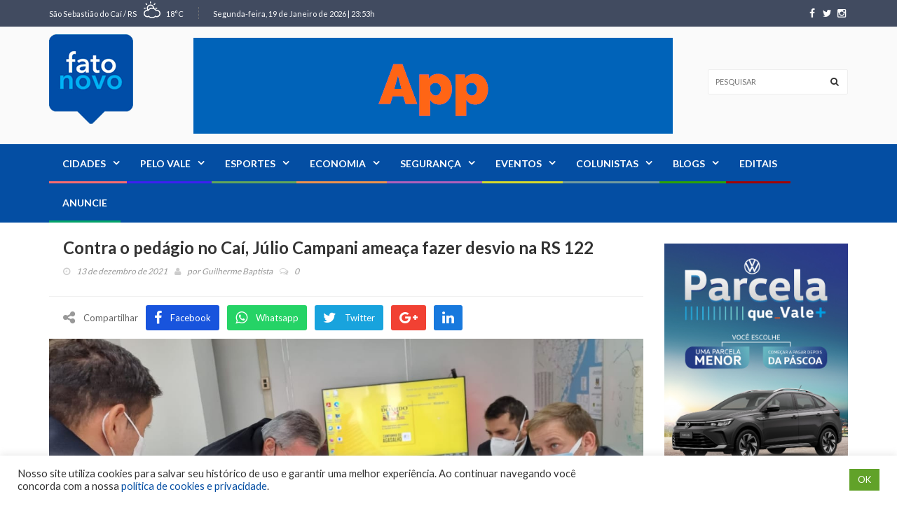

--- FILE ---
content_type: text/html; charset=UTF-8
request_url: https://fatonovo.com.br/pelo-vale/contra-o-pedagio-no-cai-julio-campani-ameaca-fazer-desvio-na-rs-122/
body_size: 243998
content:
<!DOCTYPE html>
<!--[if IE 7]>
<html class="ie ie7" lang="pt-BR">
<![endif]-->
<!--[if IE 8]>
<html class="ie ie8" lang="pt-BR">
<![endif]-->
<!--[if !(IE 7) | !(IE 8)  ]><!-->
<html lang="pt-BR">
<head>
<meta charset="UTF-8">
<link rel="profile" href="http://gmpg.org/xfn/11">
<link rel="pingback" href="https://fatonovo.com.br/xmlrpc.php">
<meta http-equiv="X-UA-Compatible" content="IE=edge">
<meta name="viewport" content="width=device-width, initial-scale=1">
<!-- Google Tag Manager -->
<script>(function(w,d,s,l,i){w[l]=w[l]||[];w[l].push({'gtm.start':
new Date().getTime(),event:'gtm.js'});var f=d.getElementsByTagName(s)[0],
j=d.createElement(s),dl=l!='dataLayer'?'&l='+l:'';j.async=true;j.src=
'https://www.googletagmanager.com/gtm.js?id='+i+dl;f.parentNode.insertBefore(j,f);
})(window,document,'script','dataLayer','GTM-NQHPK48R');</script>
<!-- End Google Tag Manager -->
<script async src="https://pagead2.googlesyndication.com/pagead/js/adsbygoogle.js?client=ca-pub-3628367542839998"
crossorigin="anonymous"></script>
<link rel="icon" href="https://fatonovo.com.br/wp-content/uploads/2023/02/logo.png" type="image/x-icon">
<title>Contra o pedágio no Caí, Júlio Campani ameaça fazer desvio na RS 122 &#8211; Fato Novo</title>
<meta name='robots' content='max-image-preview:large' />
<link rel='dns-prefetch' href='//fonts.googleapis.com' />
<link rel='preconnect' href='https://fonts.gstatic.com' crossorigin />
<link rel="alternate" title="oEmbed (JSON)" type="application/json+oembed" href="https://fatonovo.com.br/wp-json/oembed/1.0/embed?url=https%3A%2F%2Ffatonovo.com.br%2Fpelo-vale%2Fcontra-o-pedagio-no-cai-julio-campani-ameaca-fazer-desvio-na-rs-122%2F" />
<link rel="alternate" title="oEmbed (XML)" type="text/xml+oembed" href="https://fatonovo.com.br/wp-json/oembed/1.0/embed?url=https%3A%2F%2Ffatonovo.com.br%2Fpelo-vale%2Fcontra-o-pedagio-no-cai-julio-campani-ameaca-fazer-desvio-na-rs-122%2F&#038;format=xml" />
<meta property="og:image" content="https://fatonovo.com.br/wp-content/uploads/2021/06/campani-fabio-pedagio-1-300x135.jpg"/>
<style id='wp-img-auto-sizes-contain-inline-css' type='text/css'>
img:is([sizes=auto i],[sizes^="auto," i]){contain-intrinsic-size:3000px 1500px}
/*# sourceURL=wp-img-auto-sizes-contain-inline-css */
</style>
<!-- <link rel='stylesheet' id='dashicons-css' href='https://fatonovo.com.br/wp-includes/css/dashicons.min.css?ver=3b68a52c740c4ab156f0b3b342e88206' type='text/css' media='all' /> -->
<!-- <link rel='stylesheet' id='menu-icons-extra-css' href='https://fatonovo.com.br/wp-content/plugins/menu-icons/css/extra.min.css?ver=0.13.20' type='text/css' media='all' /> -->
<!-- <link rel='stylesheet' id='bbp-default-css' href='https://fatonovo.com.br/wp-content/plugins/bbpress/templates/default/css/bbpress.min.css?ver=2.6.14' type='text/css' media='all' /> -->
<!-- <link rel='stylesheet' id='contact-form-7-css' href='https://fatonovo.com.br/wp-content/plugins/contact-form-7/includes/css/styles.css?ver=6.1.4' type='text/css' media='all' /> -->
<!-- <link rel='stylesheet' id='cookie-law-info-css' href='https://fatonovo.com.br/wp-content/plugins/cookie-law-info/legacy/public/css/cookie-law-info-public.css?ver=3.3.9.1' type='text/css' media='all' /> -->
<!-- <link rel='stylesheet' id='cookie-law-info-gdpr-css' href='https://fatonovo.com.br/wp-content/plugins/cookie-law-info/legacy/public/css/cookie-law-info-gdpr.css?ver=3.3.9.1' type='text/css' media='all' /> -->
<!-- <link rel='stylesheet' id='font-awesome-css' href='https://fatonovo.com.br/wp-content/themes/hotmagazine/css/font-awesome.css?ver=3b68a52c740c4ab156f0b3b342e88206' type='text/css' media='all' /> -->
<!-- <link rel='stylesheet' id='bootstrap-css' href='https://fatonovo.com.br/wp-content/themes/hotmagazine/css/bootstrap.min.css?ver=3b68a52c740c4ab156f0b3b342e88206' type='text/css' media='all' /> -->
<!-- <link rel='stylesheet' id='bxslider-css' href='https://fatonovo.com.br/wp-content/themes/hotmagazine/css/jquery.bxslider.css?ver=3b68a52c740c4ab156f0b3b342e88206' type='text/css' media='all' /> -->
<!-- <link rel='stylesheet' id='magnific-popup-css' href='https://fatonovo.com.br/wp-content/themes/hotmagazine/css/magnific-popup.css?ver=3b68a52c740c4ab156f0b3b342e88206' type='text/css' media='all' /> -->
<!-- <link rel='stylesheet' id='owl.carousel-css' href='https://fatonovo.com.br/wp-content/themes/hotmagazine/css/owl.carousel.css?ver=3b68a52c740c4ab156f0b3b342e88206' type='text/css' media='all' /> -->
<!-- <link rel='stylesheet' id='owl.theme-css' href='https://fatonovo.com.br/wp-content/themes/hotmagazine/css/owl.theme.css?ver=3b68a52c740c4ab156f0b3b342e88206' type='text/css' media='all' /> -->
<!-- <link rel='stylesheet' id='hotmagazine-ticker-css' href='https://fatonovo.com.br/wp-content/themes/hotmagazine/css/ticker-style.css?ver=3b68a52c740c4ab156f0b3b342e88206' type='text/css' media='all' /> -->
<!-- <link rel='stylesheet' id='hotmagazine-hotmagazine-css' href='https://fatonovo.com.br/wp-content/themes/hotmagazine/css/style-politics.css?ver=3b68a52c740c4ab156f0b3b342e88206' type='text/css' media='all' /> -->
<!-- <link rel='stylesheet' id='hotmagazine-style-css' href='https://fatonovo.com.br/wp-content/themes/hotmagazine/style.css?ver=2015-11-26' type='text/css' media='all' /> -->
<link rel="stylesheet" type="text/css" href="//fatonovo.com.br/wp-content/cache/wpfc-minified/lc43v0e5/40qjp.css" media="all"/>
<link rel='stylesheet' id='hotmagazine-fonts-css' href='//fonts.googleapis.com/css?family=Lato%3A400%2C700%2C300%26subset%3Dlatin%2Clatin-ext&#038;ver=1.0.0' type='text/css' media='all' />
<link rel="preload" as="style" href="https://fonts.googleapis.com/css?family=Lato:400&#038;display=swap&#038;ver=1750685631" /><link rel="stylesheet" href="https://fonts.googleapis.com/css?family=Lato:400&#038;display=swap&#038;ver=1750685631" media="print" onload="this.media='all'"><noscript><link rel="stylesheet" href="https://fonts.googleapis.com/css?family=Lato:400&#038;display=swap&#038;ver=1750685631" /></noscript><script src='//fatonovo.com.br/wp-content/cache/wpfc-minified/1qln4r94/40qjo.js' type="text/javascript"></script>
<!-- <script type="text/javascript" src="https://fatonovo.com.br/wp-includes/js/jquery/jquery.min.js?ver=3.7.1" id="jquery-core-js"></script> -->
<!-- <script type="text/javascript" src="https://fatonovo.com.br/wp-includes/js/jquery/jquery-migrate.min.js?ver=3.4.1" id="jquery-migrate-js"></script> -->
<script type="text/javascript" id="cookie-law-info-js-extra">
/* <![CDATA[ */
var Cli_Data = {"nn_cookie_ids":[],"cookielist":[],"non_necessary_cookies":[],"ccpaEnabled":"","ccpaRegionBased":"","ccpaBarEnabled":"","strictlyEnabled":["necessary","obligatoire"],"ccpaType":"gdpr","js_blocking":"1","custom_integration":"","triggerDomRefresh":"","secure_cookies":""};
var cli_cookiebar_settings = {"animate_speed_hide":"500","animate_speed_show":"500","background":"#FFF","border":"#b1a6a6c2","border_on":"","button_1_button_colour":"#61a229","button_1_button_hover":"#4e8221","button_1_link_colour":"#fff","button_1_as_button":"1","button_1_new_win":"","button_2_button_colour":"#333","button_2_button_hover":"#292929","button_2_link_colour":"#444","button_2_as_button":"","button_2_hidebar":"","button_3_button_colour":"#dedfe0","button_3_button_hover":"#b2b2b3","button_3_link_colour":"#333333","button_3_as_button":"1","button_3_new_win":"","button_4_button_colour":"#dedfe0","button_4_button_hover":"#b2b2b3","button_4_link_colour":"#333333","button_4_as_button":"1","button_7_button_colour":"#61a229","button_7_button_hover":"#4e8221","button_7_link_colour":"#fff","button_7_as_button":"1","button_7_new_win":"","font_family":"inherit","header_fix":"","notify_animate_hide":"1","notify_animate_show":"","notify_div_id":"#cookie-law-info-bar","notify_position_horizontal":"right","notify_position_vertical":"bottom","scroll_close":"","scroll_close_reload":"","accept_close_reload":"","reject_close_reload":"","showagain_tab":"","showagain_background":"#fff","showagain_border":"#000","showagain_div_id":"#cookie-law-info-again","showagain_x_position":"100px","text":"#333333","show_once_yn":"","show_once":"10000","logging_on":"","as_popup":"","popup_overlay":"1","bar_heading_text":"","cookie_bar_as":"banner","popup_showagain_position":"bottom-right","widget_position":"left"};
var log_object = {"ajax_url":"https://fatonovo.com.br/wp-admin/admin-ajax.php"};
//# sourceURL=cookie-law-info-js-extra
/* ]]> */
</script>
<script src='//fatonovo.com.br/wp-content/cache/wpfc-minified/k1rqoul1/40qjo.js' type="text/javascript"></script>
<!-- <script type="text/javascript" src="https://fatonovo.com.br/wp-content/plugins/cookie-law-info/legacy/public/js/cookie-law-info-public.js?ver=3.3.9.1" id="cookie-law-info-js"></script> -->
<link rel="https://api.w.org/" href="https://fatonovo.com.br/wp-json/" /><link rel="alternate" title="JSON" type="application/json" href="https://fatonovo.com.br/wp-json/wp/v2/posts/43984" /><link rel="EditURI" type="application/rsd+xml" title="RSD" href="https://fatonovo.com.br/xmlrpc.php?rsd" />
<link rel="canonical" href="https://fatonovo.com.br/pelo-vale/contra-o-pedagio-no-cai-julio-campani-ameaca-fazer-desvio-na-rs-122/" />
<link rel='shortlink' href='https://fatonovo.com.br/?p=43984' />
<meta name="generator" content="Redux 4.5.10" /><script type="text/javascript">var ajaxurl = 'https://fatonovo.com.br/wp-admin/admin-ajax.php';</script>	<style> 
.top-line ul.social-icons li a:hover {background: #044EA3;}.navbar-brand span {color: #044EA3 !important;}.navbar-nav > li > a:before {
background: #044EA3;
}
.navbar-nav li.drop ul.dropdown {
border-top: 3px solid #044EA3;
}
/*.navbar-nav .megadropdown .inner-megadropdown {
border-top-color: #044EA3;
}*/
header.third-style .list-line-posts .owl-wrapper .owl-theme .owl-controls .owl-buttons div.owl-prev:hover,
header.third-style .list-line-posts .owl-wrapper .owl-theme .owl-controls .owl-buttons div.owl-next:hover {
border-color: #044EA3;
background: #044EA3;
}.feature-video .title-section h2, .standard-post3 .post-title a.category-post, a, .video-link:hover{
color: #044EA3;
}
.title-section h1 span {
border-bottom: 1px solid #044EA3;
}
.title-section .arrow-box a:hover {
background: #044EA3;
border: 1px solid #044EA3;
}
.title-section.white .arrow-box a:hover {
border: 1px solid #044EA3;
}
a.category-post {
background: #044EA3;
}
.ticker-news-box span.breaking-news {
background: #044EA3;
}
.ticker-news-box span.breaking-news:after {
background: #044EA3;
}
.ticker-news-box .ticker-content span.time-news {
color: #044EA3;
}
.ticker-news-box .ticker-content a:hover {
color: #044EA3;
}
.ticker-news-box .ticker-controls li:hover {
border: 1px solid #044EA3;
background: #044EA3;
}
.owl-theme .owl-controls .owl-buttons div:hover {
color: #ffffff;
background: #044EA3;
border: 1px solid #044EA3;
}
.feature-video .owl-theme .owl-controls .owl-buttons div:hover {
color: #ffffff;
background: #044EA3;
border: 1px solid #044EA3;
}
.pagination-box ul.pagination-list li a:hover,
.pagination-box ul.pagination-list li a.active {
border: 1px solid #044EA3;
background: #044EA3;
color: #ffffff;
}
.heading-news2 .ticker-news-box .ticker-content a:hover {
color: #044EA3;
}
.heading-news2 .ticker-news-box .ticker-controls li:hover {
border: 1px solid #044EA3;
background: #044EA3;
}
.center-button > a:hover {
color: #ffffff;
background: #044EA3;
border-color: #044EA3;
}
.slider-caption-box #bx-pager a.active {
background: #044EA3;
color: #ffffff;
}
.big-slider .bx-wrapper .bx-pager.bx-default-pager a.active {
border-color: #044EA3;
background: #044EA3;
}
.sidebar .features-slide-widget .bx-wrapper .bx-pager.bx-default-pager a:hover,
.sidebar .features-slide-widget .bx-wrapper .bx-pager.bx-default-pager a.active {
background: #044EA3;
border: 2px solid #044EA3;
}
.sidebar .subscribe-widget form button {
color: #044EA3;
}
.sidebar .tab-posts-widget ul.nav-tabs {
border-bottom: 2px solid #044EA3;
}
.sidebar .tab-posts-widget ul.nav-tabs li a:hover {
background: #044EA3;
}
.sidebar .tab-posts-widget ul.nav-tabs li.active a {
border: none;
background: #044EA3;
}
.sidebar .review-widget h1 {
background: #044EA3;
}
.sidebar .review-widget ul.review-posts-list li h2 a:hover {
color: #044EA3;
}
.sidebar .categories-widget ul.category-list li a:hover {
color: #044EA3;
}
.sidebar .categories-widget ul.category-list li a:hover span {
background: #044EA3;
border: 1px solid #044EA3;
}
.sidebar .flickr-widget > a:hover {
color: #044EA3;
}
a.read-more-button:hover {
background: #044EA3;
border-color: #044EA3;
}
span.top-stories {
background: #044EA3;
}
.image-post:hover .hover-box .inner-hover h2 a:hover {
color: #044EA3;
}
.image-post:hover .hover-box .inner-hover ul.post-tags li a:hover {
color: #044EA3;
}
ul.post-tags li a:hover {
color: #044EA3;
}
.standard-post .post-content h2 a:hover {
color: #044EA3;
}
.standard-post2 .post-title h2 a:hover {
color: #044EA3;
}
.image-post2 .hover-box ul.post-tags li a:hover {
color: #044EA3;
}
.image-post2 div.post-content p a {
color: #044EA3;
}
ul.list-posts > li .post-content h2 a:hover {
color: #044EA3;
}
.article-post .post-content h2 a:hover {
color: #044EA3;
}
.large-post .post-title h2 a:hover {
color: #044EA3;
}
div.list-post .post-content h2 a:hover {
color: #044EA3;
}
.very-large-post .title-post h2 a:hover {
color: #044EA3;
}
.very-large-post .share-box a.likes:hover {
color: #044EA3;
}
.very-large-post .share-box a.likes:hover i {
color: #044EA3;
}
.single-post-box > .post-content p a {
color: #044EA3;
}
.single-post-box .article-inpost .image-content .image-place .hover-image a {
background: #044EA3;
}
.single-post-box .review-box .member-skills .meter p {
background: #044EA3;
}
.single-post-box .review-box .summary-box .summary-degree {
background: #044EA3;
}
.single-post-box .prev-next-posts .post-content h2 a:hover {
color: #044EA3;
}
.single-post-box .about-more-autor ul.nav-tabs {
border-bottom: 2px solid #044EA3;
}
.single-post-box .about-more-autor ul.nav-tabs li a:hover {
background: #044EA3;
}
.single-post-box .about-more-autor ul.nav-tabs li.active a {
background: #044EA3;
}
.single-post-box .about-more-autor .autor-box .autor-content .autor-title h1 a {
color: #044EA3;
}
.single-post-box .about-more-autor .autor-box .autor-content .autor-title ul.autor-social li a:hover {
background: #044EA3;
}
.single-post-box .comment-area-box ul li .comment-box .comment-content h4 a.comment-reply-link:hover {
background: #044EA3;
border: 1px solid #044EA3;
}
.contact-form-box #contact-form input[type="text"]:focus,
.contact-form-box #comment-form input[type="text"]:focus,
.contact-form-box #contact-form textarea:focus,
.contact-form-box #comment-form textarea:focus {
border: 1px solid #044EA3;
}
.contact-form-box #contact-form button:hover,
.contact-form-box #comment-form button:hover {
background: #044EA3;
}
.error-banner {
background: #044EA3;
}
ul.autor-list > li .autor-box .autor-content .autor-title h1 a {
color: #044EA3;
}
ul.autor-list > li .autor-box .autor-content .autor-title ul.autor-social li a:hover {
color: #044EA3;
}
ul.autor-list > li .autor-last-line ul.autor-tags li a:hover {
background: #044EA3;
border-color: #044EA3;
}.forum-table div.first-col a:hover {color: #044EA3;}.forum-table div.table-row > div h2 a:hover {color: #044EA3;}.forum-table div.table-row div.third-col p a {color: #044EA3;}.forum-table div.table-row div.forum-post .post-autor-date h2 a:hover {color: #044EA3;}.forum-table div.table-row div.forum-post .post-autor-date p a {color: #044EA3;}.forum-table p.posted-in-category a {color: #044EA3;}#log-in-popup form.login-form label span,#log-in-popup form.register-form label span,#log-in-popup form.lost-password-form label span {color: #044EA3;}#log-in-popup form.login-form button[type="submit"]:hover,#log-in-popup form.register-form button[type="submit"]:hover,#log-in-popup form.lost-password-form button[type="submit"]:hover {background: #044EA3;}#log-in-popup form.login-form > a:hover,#log-in-popup form.register-form > a:hover,#log-in-popup form.lost-password-form > a:hover {color: #044EA3;}#log-in-popup form.login-form p.register-line a:hover,#log-in-popup form.register-form p.register-line a:hover,#log-in-popup form.lost-password-form p.register-line a:hover,#log-in-popup form.login-form p.login-line a:hover,#log-in-popup form.register-form p.login-line a:hover,#log-in-popup form.lost-password-form p.login-line a:hover {color: #044EA3;}body.comming-soon-page #comming-soon-content #clock .comming-part p {color: #044EA3;}body.comming-soon-page #comming-soon-content form.subscribe h1 span {color: #044EA3;}body.comming-soon-page #comming-soon-content form.subscribe input[type=text]:focus {border: 1px solid #044EA3;}body.comming-soon-page #comming-soon-content form.subscribe button:hover {background: #044EA3;}footer .categories-widget ul.category-list li a:hover {color: #044EA3;}footer .categories-widget ul.category-list li a:hover span {background: #044EA3;border: 1px solid #044EA3;}footer .tags-widget ul.tag-list li a:hover {background: #044EA3;border: 1px solid #044EA3;}footer .subscribe-widget form {background: #044EA3;}footer .subscribe-widget form button {background: #044EA3;}@media (max-width: 767px) {.navbar-nav > li:hover > a {color: #044EA3 !important;}header.second-style .navbar-nav > li a:hover {color: #044EA3 !important;}}.widget_categories ul li:hover span {background: #044EA3;border-color: #044EA3;}.widget_recent_entries ul li a:hover, .widget_recent_comments ul li a:hover, .widget_archive ul li a:hover, .widget_categories ul li a:hover, .widget_meta ul li a:hover, .widget_pages ul li a:hover, .widget_rss ul li a:hover, .widget_nav_menu ul li a:hover, .product-categories li a:hover{color: #044EA3;}#submit-contact:hover{background: #044EA3;}input[type="text"]:focus, input[type="password"]:focus, input[type="search"]:focus, textarea:focus{border: 1px solid #044EA3;}.title-section h2 span {border-bottom: 1px solid #044EA3;}.pagination-box ul.pagination-list li .current {border: 1px solid #044EA3;background: #044EA3;}input[type="submit"]:hover {background: #044EA3;}#reply-title span {border-bottom: 1px solid #044EA3;}form.mc4wp-form button {color: #044EA3;}footer .tagcloud a:hover{background: #044EA3;}footer form.mc4wp-form{background: #044EA3;}footer form.mc4wp-form button{background: #044EA3;}
.image-post3:hover .hover-box, .video-post:hover .hover-box,.image-post-slider .bx-wrapper .bx-prev:hover, .image-post-slider .bx-wrapper .bx-next:hover,.heading-news2 .heading-news-box .news-post:hover .hover-box,.galery-box #bx-pager2 a.active:before {
background: rgba(4, 78, 163, 0.9);
}
.heading-news2 .heading-news-box .news-post:hover .hover-box{
background: rgba(34, 34, 34, 0.8);
}
.navbar-nav > li > a:before{
background: #151515
}
.navbar-nav > li.active > a:before{
background: #044EA3;
}
.navbar-nav > li.active > a{
color: #222222 !important;
background: #fafafa !important;
}
.ticker-news-box span.breaking-news, .ticker-news-box span.breaking-news:after{
background: #fff;
}
.ticker-news-box .ticker-content span.time-news{
color: #fff;
}
span.top-stories{
background: #f44336;
}
.dark .tagcloud a:hover{
background: #044EA3;
border-color: #044EA3;
}
.top-line{
background-color: #414B60}
footer{
background: #222222}
header .logo-advertisement{
background-image: url(); !important;
}
#header{
margin: 0 auto;
}
.banner-brand {
float: right;
margin: 25px 40px 0 0;
}
.navbar-nav .megadropdown .inner-megadropdown .filter-block ul.filter-posts li a {
color: #999999;
padding: 3px 15px;
}				
.navbar-nav > li.menu-item-58356 > a:before {
background: #fe6c6f;
}
.navbar-nav > li.menu-item-58362 > a:before {
background: #3d1ff1;
}
.navbar-nav > li.menu-item-58360 > a:before {
background: #63a65a;
}
.navbar-nav > li.menu-item-58358 > a:before {
background: #ef924d;
}
.navbar-nav > li.menu-item-58363 > a:before {
background: #b160bb;
}
.navbar-nav > li.menu-item-58361 > a:before {
background: #d7d92c;
}
.navbar-nav > li.menu-item-58357> a:before {
background: #719b9e;
}
.navbar-nav > li.menu-item-58355 > a:before {
background: #2da304;
}
.navbar-nav > li.menu-item-58359 > a:before {
background: #a30404;
}
.navbar-nav > li.menu-item-58419 > a:before {
background: #04a369;
}
.heading-news2 .title-section h1 {
color: #fff;
}
.heading-news2 .post-content h2 a {
color: #fff;
}
.heading-news2 .owl-carousel .owl-item {
padding: 0 5px;
}
.postid-73808 .post-gallery {
display: none;
}
@media (max-width: 767px) {
.banner-brand {
float: unset;
margin: 0 auto;
}
}
</style>
<style> 
.navbar-nav .category-altofeliz .megadropdown .inner-megadropdown{
border-top-color: ;
}
.navbar-nav .category-barao .megadropdown .inner-megadropdown{
border-top-color: ;
}
.navbar-nav .megadropdown .blogs-dropdown{
border-top-color: #2da304;
}
.standard-post3 .post-title a.category-post.blogs{
color: #2da304;
}
.navbar-nav .category-blogs .megadropdown .inner-megadropdown{
border-top-color: #2da304;
}
.navbar-nav .category-bomprincipio .megadropdown .inner-megadropdown{
border-top-color: ;
}
.navbar-nav .category-brochier .megadropdown .inner-megadropdown{
border-top-color: ;
}
.navbar-nav .category-capela .megadropdown .inner-megadropdown{
border-top-color: ;
}
.navbar-nav .megadropdown .cidades-dropdown{
border-top-color: #fe6c6f;
}
.standard-post3 .post-title a.category-post.cidades{
color: #fe6c6f;
}
.navbar-nav .category-cidades .megadropdown .inner-megadropdown{
border-top-color: #fe6c6f;
}
.navbar-nav .megadropdown .colunistas-dropdown{
border-top-color: #719b9e;
}
.standard-post3 .post-title a.category-post.colunistas{
color: #719b9e;
}
.navbar-nav .category-colunistas .megadropdown .inner-megadropdown{
border-top-color: #719b9e;
}
.navbar-nav .megadropdown .destaque-dropdown{
border-top-color: #fff;
}
.standard-post3 .post-title a.category-post.destaque{
color: #fff;
}
.navbar-nav .category-destaque .megadropdown .inner-megadropdown{
border-top-color: #fff;
}
.navbar-nav .megadropdown .economia-dropdown{
border-top-color: #ef924d;
}
.standard-post3 .post-title a.category-post.economia{
color: #ef924d;
}
.navbar-nav .category-economia .megadropdown .inner-megadropdown{
border-top-color: #ef924d;
}
.navbar-nav .megadropdown .editais-dropdown{
border-top-color: #04a369;
}
.standard-post3 .post-title a.category-post.editais{
color: #04a369;
}
.navbar-nav .category-editais .megadropdown .inner-megadropdown{
border-top-color: #04a369;
}
.navbar-nav .megadropdown .esportes-dropdown{
border-top-color: #63a65a;
}
.standard-post3 .post-title a.category-post.esportes{
color: #63a65a;
}
.navbar-nav .category-esportes .megadropdown .inner-megadropdown{
border-top-color: #63a65a;
}
.navbar-nav .megadropdown .eventos-dropdown{
border-top-color: #d7d92c;
}
.standard-post3 .post-title a.category-post.eventos{
color: #d7d92c;
}
.navbar-nav .category-eventos .megadropdown .inner-megadropdown{
border-top-color: #d7d92c;
}
.navbar-nav .category-exclusivo-assinantes .megadropdown .inner-megadropdown{
border-top-color: ;
}
.navbar-nav .category-feliz .megadropdown .inner-megadropdown{
border-top-color: ;
}
.navbar-nav .category-harmonia .megadropdown .inner-megadropdown{
border-top-color: ;
}
.navbar-nav .category-historias-do-vale-do-cai .megadropdown .inner-megadropdown{
border-top-color: ;
}
.navbar-nav .category-linha-nova .megadropdown .inner-megadropdown{
border-top-color: ;
}
.navbar-nav .category-marata .megadropdown .inner-megadropdown{
border-top-color: ;
}
.navbar-nav .category-montenegro .megadropdown .inner-megadropdown{
border-top-color: ;
}
.navbar-nav .category-oscar-bessi .megadropdown .inner-megadropdown{
border-top-color: ;
}
.navbar-nav .category-pareci-novo .megadropdown .inner-megadropdown{
border-top-color: ;
}
.navbar-nav .megadropdown .pelo-vale-dropdown{
border-top-color: #3d1ff1;
}
.standard-post3 .post-title a.category-post.pelo-vale{
color: #3d1ff1;
}
.navbar-nav .category-pelo-vale .megadropdown .inner-megadropdown{
border-top-color: #3d1ff1;
}
.navbar-nav .category-politica .megadropdown .inner-megadropdown{
border-top-color: ;
}
.navbar-nav .category-salvador-do-sul .megadropdown .inner-megadropdown{
border-top-color: ;
}
.navbar-nav .category-sao-jose-hortencio .megadropdown .inner-megadropdown{
border-top-color: ;
}
.navbar-nav .category-sao-jose-do-sul .megadropdown .inner-megadropdown{
border-top-color: ;
}
.navbar-nav .category-sao-pedro-da-serra .megadropdown .inner-megadropdown{
border-top-color: ;
}
.navbar-nav .category-sao-sebastiao-do-cai .megadropdown .inner-megadropdown{
border-top-color: ;
}
.navbar-nav .category-sao-vendelino .megadropdown .inner-megadropdown{
border-top-color: ;
}
.navbar-nav .megadropdown .seguranca-dropdown{
border-top-color: #b160bb;
}
.standard-post3 .post-title a.category-post.seguranca{
color: #b160bb;
}
.navbar-nav .category-seguranca .megadropdown .inner-megadropdown{
border-top-color: #b160bb;
}
.navbar-nav .category-sem-categoria .megadropdown .inner-megadropdown{
border-top-color: ;
}
.navbar-nav .category-tupandi .megadropdown .inner-megadropdown{
border-top-color: ;
}
.navbar-nav .category-utilidade-publica .megadropdown .inner-megadropdown{
border-top-color: ;
}
.navbar-nav .category-vale-real .megadropdown .inner-megadropdown{
border-top-color: ;
}
</style>
<meta name="generator" content="Powered by WPBakery Page Builder - drag and drop page builder for WordPress."/>
<style id="hotmagazine_options-dynamic-css" title="dynamic-css" class="redux-options-output">body{font-family:Lato;line-height:20px;font-weight:400;font-style:normal;color:#353535;font-size:14px;}</style><noscript><style> .wpb_animate_when_almost_visible { opacity: 1; }</style></noscript>	
<style id='wp-block-social-links-inline-css' type='text/css'>
.wp-block-social-links{background:none;box-sizing:border-box;margin-left:0;padding-left:0;padding-right:0;text-indent:0}.wp-block-social-links .wp-social-link a,.wp-block-social-links .wp-social-link a:hover{border-bottom:0;box-shadow:none;text-decoration:none}.wp-block-social-links .wp-social-link svg{height:1em;width:1em}.wp-block-social-links .wp-social-link span:not(.screen-reader-text){font-size:.65em;margin-left:.5em;margin-right:.5em}.wp-block-social-links.has-small-icon-size{font-size:16px}.wp-block-social-links,.wp-block-social-links.has-normal-icon-size{font-size:24px}.wp-block-social-links.has-large-icon-size{font-size:36px}.wp-block-social-links.has-huge-icon-size{font-size:48px}.wp-block-social-links.aligncenter{display:flex;justify-content:center}.wp-block-social-links.alignright{justify-content:flex-end}.wp-block-social-link{border-radius:9999px;display:block}@media not (prefers-reduced-motion){.wp-block-social-link{transition:transform .1s ease}}.wp-block-social-link{height:auto}.wp-block-social-link a{align-items:center;display:flex;line-height:0}.wp-block-social-link:hover{transform:scale(1.1)}.wp-block-social-links .wp-block-social-link.wp-social-link{display:inline-block;margin:0;padding:0}.wp-block-social-links .wp-block-social-link.wp-social-link .wp-block-social-link-anchor,.wp-block-social-links .wp-block-social-link.wp-social-link .wp-block-social-link-anchor svg,.wp-block-social-links .wp-block-social-link.wp-social-link .wp-block-social-link-anchor:active,.wp-block-social-links .wp-block-social-link.wp-social-link .wp-block-social-link-anchor:hover,.wp-block-social-links .wp-block-social-link.wp-social-link .wp-block-social-link-anchor:visited{color:currentColor;fill:currentColor}:where(.wp-block-social-links:not(.is-style-logos-only)) .wp-social-link{background-color:#f0f0f0;color:#444}:where(.wp-block-social-links:not(.is-style-logos-only)) .wp-social-link-amazon{background-color:#f90;color:#fff}:where(.wp-block-social-links:not(.is-style-logos-only)) .wp-social-link-bandcamp{background-color:#1ea0c3;color:#fff}:where(.wp-block-social-links:not(.is-style-logos-only)) .wp-social-link-behance{background-color:#0757fe;color:#fff}:where(.wp-block-social-links:not(.is-style-logos-only)) .wp-social-link-bluesky{background-color:#0a7aff;color:#fff}:where(.wp-block-social-links:not(.is-style-logos-only)) .wp-social-link-codepen{background-color:#1e1f26;color:#fff}:where(.wp-block-social-links:not(.is-style-logos-only)) .wp-social-link-deviantart{background-color:#02e49b;color:#fff}:where(.wp-block-social-links:not(.is-style-logos-only)) .wp-social-link-discord{background-color:#5865f2;color:#fff}:where(.wp-block-social-links:not(.is-style-logos-only)) .wp-social-link-dribbble{background-color:#e94c89;color:#fff}:where(.wp-block-social-links:not(.is-style-logos-only)) .wp-social-link-dropbox{background-color:#4280ff;color:#fff}:where(.wp-block-social-links:not(.is-style-logos-only)) .wp-social-link-etsy{background-color:#f45800;color:#fff}:where(.wp-block-social-links:not(.is-style-logos-only)) .wp-social-link-facebook{background-color:#0866ff;color:#fff}:where(.wp-block-social-links:not(.is-style-logos-only)) .wp-social-link-fivehundredpx{background-color:#000;color:#fff}:where(.wp-block-social-links:not(.is-style-logos-only)) .wp-social-link-flickr{background-color:#0461dd;color:#fff}:where(.wp-block-social-links:not(.is-style-logos-only)) .wp-social-link-foursquare{background-color:#e65678;color:#fff}:where(.wp-block-social-links:not(.is-style-logos-only)) .wp-social-link-github{background-color:#24292d;color:#fff}:where(.wp-block-social-links:not(.is-style-logos-only)) .wp-social-link-goodreads{background-color:#eceadd;color:#382110}:where(.wp-block-social-links:not(.is-style-logos-only)) .wp-social-link-google{background-color:#ea4434;color:#fff}:where(.wp-block-social-links:not(.is-style-logos-only)) .wp-social-link-gravatar{background-color:#1d4fc4;color:#fff}:where(.wp-block-social-links:not(.is-style-logos-only)) .wp-social-link-instagram{background-color:#f00075;color:#fff}:where(.wp-block-social-links:not(.is-style-logos-only)) .wp-social-link-lastfm{background-color:#e21b24;color:#fff}:where(.wp-block-social-links:not(.is-style-logos-only)) .wp-social-link-linkedin{background-color:#0d66c2;color:#fff}:where(.wp-block-social-links:not(.is-style-logos-only)) .wp-social-link-mastodon{background-color:#3288d4;color:#fff}:where(.wp-block-social-links:not(.is-style-logos-only)) .wp-social-link-medium{background-color:#000;color:#fff}:where(.wp-block-social-links:not(.is-style-logos-only)) .wp-social-link-meetup{background-color:#f6405f;color:#fff}:where(.wp-block-social-links:not(.is-style-logos-only)) .wp-social-link-patreon{background-color:#000;color:#fff}:where(.wp-block-social-links:not(.is-style-logos-only)) .wp-social-link-pinterest{background-color:#e60122;color:#fff}:where(.wp-block-social-links:not(.is-style-logos-only)) .wp-social-link-pocket{background-color:#ef4155;color:#fff}:where(.wp-block-social-links:not(.is-style-logos-only)) .wp-social-link-reddit{background-color:#ff4500;color:#fff}:where(.wp-block-social-links:not(.is-style-logos-only)) .wp-social-link-skype{background-color:#0478d7;color:#fff}:where(.wp-block-social-links:not(.is-style-logos-only)) .wp-social-link-snapchat{background-color:#fefc00;color:#fff;stroke:#000}:where(.wp-block-social-links:not(.is-style-logos-only)) .wp-social-link-soundcloud{background-color:#ff5600;color:#fff}:where(.wp-block-social-links:not(.is-style-logos-only)) .wp-social-link-spotify{background-color:#1bd760;color:#fff}:where(.wp-block-social-links:not(.is-style-logos-only)) .wp-social-link-telegram{background-color:#2aabee;color:#fff}:where(.wp-block-social-links:not(.is-style-logos-only)) .wp-social-link-threads{background-color:#000;color:#fff}:where(.wp-block-social-links:not(.is-style-logos-only)) .wp-social-link-tiktok{background-color:#000;color:#fff}:where(.wp-block-social-links:not(.is-style-logos-only)) .wp-social-link-tumblr{background-color:#011835;color:#fff}:where(.wp-block-social-links:not(.is-style-logos-only)) .wp-social-link-twitch{background-color:#6440a4;color:#fff}:where(.wp-block-social-links:not(.is-style-logos-only)) .wp-social-link-twitter{background-color:#1da1f2;color:#fff}:where(.wp-block-social-links:not(.is-style-logos-only)) .wp-social-link-vimeo{background-color:#1eb7ea;color:#fff}:where(.wp-block-social-links:not(.is-style-logos-only)) .wp-social-link-vk{background-color:#4680c2;color:#fff}:where(.wp-block-social-links:not(.is-style-logos-only)) .wp-social-link-wordpress{background-color:#3499cd;color:#fff}:where(.wp-block-social-links:not(.is-style-logos-only)) .wp-social-link-whatsapp{background-color:#25d366;color:#fff}:where(.wp-block-social-links:not(.is-style-logos-only)) .wp-social-link-x{background-color:#000;color:#fff}:where(.wp-block-social-links:not(.is-style-logos-only)) .wp-social-link-yelp{background-color:#d32422;color:#fff}:where(.wp-block-social-links:not(.is-style-logos-only)) .wp-social-link-youtube{background-color:red;color:#fff}:where(.wp-block-social-links.is-style-logos-only) .wp-social-link{background:none}:where(.wp-block-social-links.is-style-logos-only) .wp-social-link svg{height:1.25em;width:1.25em}:where(.wp-block-social-links.is-style-logos-only) .wp-social-link-amazon{color:#f90}:where(.wp-block-social-links.is-style-logos-only) .wp-social-link-bandcamp{color:#1ea0c3}:where(.wp-block-social-links.is-style-logos-only) .wp-social-link-behance{color:#0757fe}:where(.wp-block-social-links.is-style-logos-only) .wp-social-link-bluesky{color:#0a7aff}:where(.wp-block-social-links.is-style-logos-only) .wp-social-link-codepen{color:#1e1f26}:where(.wp-block-social-links.is-style-logos-only) .wp-social-link-deviantart{color:#02e49b}:where(.wp-block-social-links.is-style-logos-only) .wp-social-link-discord{color:#5865f2}:where(.wp-block-social-links.is-style-logos-only) .wp-social-link-dribbble{color:#e94c89}:where(.wp-block-social-links.is-style-logos-only) .wp-social-link-dropbox{color:#4280ff}:where(.wp-block-social-links.is-style-logos-only) .wp-social-link-etsy{color:#f45800}:where(.wp-block-social-links.is-style-logos-only) .wp-social-link-facebook{color:#0866ff}:where(.wp-block-social-links.is-style-logos-only) .wp-social-link-fivehundredpx{color:#000}:where(.wp-block-social-links.is-style-logos-only) .wp-social-link-flickr{color:#0461dd}:where(.wp-block-social-links.is-style-logos-only) .wp-social-link-foursquare{color:#e65678}:where(.wp-block-social-links.is-style-logos-only) .wp-social-link-github{color:#24292d}:where(.wp-block-social-links.is-style-logos-only) .wp-social-link-goodreads{color:#382110}:where(.wp-block-social-links.is-style-logos-only) .wp-social-link-google{color:#ea4434}:where(.wp-block-social-links.is-style-logos-only) .wp-social-link-gravatar{color:#1d4fc4}:where(.wp-block-social-links.is-style-logos-only) .wp-social-link-instagram{color:#f00075}:where(.wp-block-social-links.is-style-logos-only) .wp-social-link-lastfm{color:#e21b24}:where(.wp-block-social-links.is-style-logos-only) .wp-social-link-linkedin{color:#0d66c2}:where(.wp-block-social-links.is-style-logos-only) .wp-social-link-mastodon{color:#3288d4}:where(.wp-block-social-links.is-style-logos-only) .wp-social-link-medium{color:#000}:where(.wp-block-social-links.is-style-logos-only) .wp-social-link-meetup{color:#f6405f}:where(.wp-block-social-links.is-style-logos-only) .wp-social-link-patreon{color:#000}:where(.wp-block-social-links.is-style-logos-only) .wp-social-link-pinterest{color:#e60122}:where(.wp-block-social-links.is-style-logos-only) .wp-social-link-pocket{color:#ef4155}:where(.wp-block-social-links.is-style-logos-only) .wp-social-link-reddit{color:#ff4500}:where(.wp-block-social-links.is-style-logos-only) .wp-social-link-skype{color:#0478d7}:where(.wp-block-social-links.is-style-logos-only) .wp-social-link-snapchat{color:#fff;stroke:#000}:where(.wp-block-social-links.is-style-logos-only) .wp-social-link-soundcloud{color:#ff5600}:where(.wp-block-social-links.is-style-logos-only) .wp-social-link-spotify{color:#1bd760}:where(.wp-block-social-links.is-style-logos-only) .wp-social-link-telegram{color:#2aabee}:where(.wp-block-social-links.is-style-logos-only) .wp-social-link-threads{color:#000}:where(.wp-block-social-links.is-style-logos-only) .wp-social-link-tiktok{color:#000}:where(.wp-block-social-links.is-style-logos-only) .wp-social-link-tumblr{color:#011835}:where(.wp-block-social-links.is-style-logos-only) .wp-social-link-twitch{color:#6440a4}:where(.wp-block-social-links.is-style-logos-only) .wp-social-link-twitter{color:#1da1f2}:where(.wp-block-social-links.is-style-logos-only) .wp-social-link-vimeo{color:#1eb7ea}:where(.wp-block-social-links.is-style-logos-only) .wp-social-link-vk{color:#4680c2}:where(.wp-block-social-links.is-style-logos-only) .wp-social-link-whatsapp{color:#25d366}:where(.wp-block-social-links.is-style-logos-only) .wp-social-link-wordpress{color:#3499cd}:where(.wp-block-social-links.is-style-logos-only) .wp-social-link-x{color:#000}:where(.wp-block-social-links.is-style-logos-only) .wp-social-link-yelp{color:#d32422}:where(.wp-block-social-links.is-style-logos-only) .wp-social-link-youtube{color:red}.wp-block-social-links.is-style-pill-shape .wp-social-link{width:auto}:root :where(.wp-block-social-links .wp-social-link a){padding:.25em}:root :where(.wp-block-social-links.is-style-logos-only .wp-social-link a){padding:0}:root :where(.wp-block-social-links.is-style-pill-shape .wp-social-link a){padding-left:.6666666667em;padding-right:.6666666667em}.wp-block-social-links:not(.has-icon-color):not(.has-icon-background-color) .wp-social-link-snapchat .wp-block-social-link-label{color:#000}
/*# sourceURL=https://fatonovo.com.br/wp-includes/blocks/social-links/style.min.css */
</style>
<!-- <link rel='stylesheet' id='js_composer_front-css' href='https://fatonovo.com.br/wp-content/plugins/js_composer/assets/css/js_composer.min.css?ver=6.5.0' type='text/css' media='all' /> -->
<!-- <link rel='stylesheet' id='cookie-law-info-table-css' href='https://fatonovo.com.br/wp-content/plugins/cookie-law-info/legacy/public/css/cookie-law-info-table.css?ver=3.3.9.1' type='text/css' media='all' /> -->
<link rel="stylesheet" type="text/css" href="//fatonovo.com.br/wp-content/cache/wpfc-minified/9hroe8ye/40qjo.css" media="all"/>
</head>
<body class="wp-singular post-template-default single single-post postid-43984 single-format-standard wp-theme-hotmagazine politics wpb-js-composer js-comp-ver-6.5.0 vc_responsive">
<!-- Google Tag Manager (noscript) -->
<noscript><iframe src="https://www.googletagmanager.com/ns.html?id=GTM-NQHPK48R"
height="0" width="0" style="display:none;visibility:hidden"></iframe></noscript>
<!-- End Google Tag Manager (noscript) -->
<!-- Container -->
<div id="container">
<!-- Header
================================================== -->
<header class="clearfix">
<!-- Bootstrap navbar -->
<nav class="navbar navbar-default navbar-static-top" role="navigation">
<!-- Top line -->
<div class="top-line">
<div class="container">
<div class="row">
<div class="col-md-9">
<ul class="top-line-list">
<li>
<span class="city-weather">São Sebastião do Caí / RS</span>
<svg version="1.1" id="Layer_1" xmlns="http://www.w3.org/2000/svg" xmlns:xlink="http://www.w3.org/1999/xlink" x="0px" y="0px" width="30px" height="24px" viewBox="0 0 512 512" enable-background="new 0 0 512 512" xml:space="preserve">
<path fill="#ffffff" d="M208,64c8.833,0,16-7.167,16-16V16c0-8.833-7.167-16-16-16s-16,7.167-16,16v32
C192,56.833,199.167,64,208,64z M332.438,106.167l22.625-22.625c6.249-6.25,6.249-16.375,0-22.625
c-6.25-6.25-16.375-6.25-22.625,0l-22.625,22.625c-6.25,6.25-6.25,16.375,0,22.625
C316.062,112.417,326.188,112.417,332.438,106.167z M16,224h32c8.833,0,16-7.167,16-16s-7.167-16-16-16H16
c-8.833,0-16,7.167-16,16S7.167,224,16,224z M352,208c0,8.833,7.167,16,16,16h32c8.833,0,16-7.167,16-16s-7.167-16-16-16h-32
C359.167,192,352,199.167,352,208z M83.541,106.167c6.251,6.25,16.376,6.25,22.625,0c6.251-6.25,6.251-16.375,0-22.625
L83.541,60.917c-6.25-6.25-16.374-6.25-22.625,0c-6.25,6.25-6.25,16.375,0,22.625L83.541,106.167z M400,256
c-5.312,0-10.562,0.375-15.792,1.125c-16.771-22.875-39.124-40.333-64.458-51.5C318.459,145,268.938,96,208,96
c-61.75,0-112,50.25-112,112c0,17.438,4.334,33.75,11.5,48.438C47.875,258.875,0,307.812,0,368c0,61.75,50.25,112,112,112
c13.688,0,27.084-2.5,39.709-7.333C180.666,497.917,217.5,512,256,512c38.542,0,75.333-14.083,104.291-39.333
C372.916,477.5,386.312,480,400,480c61.75,0,112-50.25,112-112S461.75,256,400,256z M208,128c39.812,0,72.562,29.167,78.708,67.25
c-10.021-2-20.249-3.25-30.708-3.25c-45.938,0-88.5,19.812-118.375,53.25C131.688,234.083,128,221.542,128,208
C128,163.812,163.812,128,208,128z M400,448c-17.125,0-32.916-5.5-45.938-14.667C330.584,461.625,295.624,480,256,480
c-39.625,0-74.584-18.375-98.062-46.667C144.938,442.5,129.125,448,112,448c-44.188,0-80-35.812-80-80s35.812-80,80-80
c7.75,0,15.062,1.458,22.125,3.541c2.812,0.792,5.667,1.417,8.312,2.521c4.375-8.562,9.875-16.396,15.979-23.75
C181.792,242.188,216.562,224,256,224c10.125,0,19.834,1.458,29.25,3.709c10.562,2.499,20.542,6.291,29.834,11.291
c23.291,12.375,42.416,31.542,54.457,55.063C378.938,290.188,389.209,288,400,288c44.188,0,80,35.812,80,80S444.188,448,400,448z"
/>
</svg>
<span class="cel-temperature">18°C</span>
</li>
<li><span class="time-now">Segunda-feira, 19 de Janeiro de 2026 | 23:53h</span></li>
</ul>
</div>	
<div class="col-md-3">
<ul class="social-icons">
<li class="facebook"><a  href="https://facebook.com/fatonovo"><i class="fa fa-facebook"></i></a></li>
<li class="twitter"><a href="https://twitter.com/fatonovo"><i class="fa fa-twitter"></i></a></li>
<li class="instagram"><a href="https://instagram.com/fatonovo/"><i class="fa fa-instagram"> </i></a></li>
</ul>
</div>	
</div>
</div>
</div>
<!-- End Top line -->
<!-- Logo & advertisement -->
<div class="logo-advertisement">
<div class="container">
<!-- Brand and toggle get grouped for better mobile display -->
<div class="navbar-header">
<button type="button" class="navbar-toggle collapsed" data-toggle="collapse" data-target="#bs-example-navbar-collapse-1">
<span class="sr-only">Toggle navigation</span>
<span class="icon-bar"></span>
<span class="icon-bar"></span>
<span class="icon-bar"></span>
</button>
<a class="navbar-brand"  href="https://fatonovo.com.br/" title="Fato Novo">
<img src="https://fatonovo.com.br/wp-content/uploads/2023/02/logo.png" alt="Fato Novo">
</a>
<form method="get" class="navbar-form navbar-right" action="https://fatonovo.com.br/" >
<input type="text" name="s" placeholder="Pesquisar" />
<button type="submit" id="search-submit"><i class="fa fa-search"></i></button>
</form>
<div class="navbar-banner">
<aside id="media_image-3" class="widget widget_media_image"><a href="https://www.csg.com.br/pedagio-eletronico-freeflow"><img width="684" height="137" src="https://fatonovo.com.br/wp-content/uploads/2025/11/banner_fato_novo.gif" class="image wp-image-77909  attachment-full size-full" alt="" style="max-width: 100%; height: auto;" decoding="async" fetchpriority="high" /></a></aside>								</div>
</div>
</div>
</div>
<!-- End Logo & advertisement -->
<!-- navbar list container -->
<div class="nav-list-container">
<div class="container">
<!-- Collect the nav links, forms, and other content for toggling -->
<div class="collapse navbar-collapse" id="bs-example-navbar-collapse-1">
<ul data-breakpoint="800" id="menu-menu-principal-2" class="nav navbar-nav navbar-left"><li id="menu-item-58356" class="menu-item menu-item-type-taxonomy menu-item-object-category current-post-ancestor menu-item-58356 mega-drop category-cidades"><a title="Cidades" href="https://fatonovo.com.br/category/cidades/">Cidades</a><div class="megadropdown"><div class="container"><div class="inner-megadropdown -dropdown"><div class="vc_row wpb_row vc_row-fluid"><div class="container"><div class="row"><div class="wpb_column vc_column_container vc_col-sm-12"><div class="vc_column-inner"><div class="wpb_wrapper">			
<div class="filter-block">
<ul class="filter-posts">
<li><a class="active" href="#" data-cat="38">Tudo</a></li>
<li><a href="#" data-cat="46">Feliz</a></li>
<li><a href="#" data-cat="49">Harmonia</a></li>
<li><a href="#" data-cat="54">Maratá</a></li>
<li><a href="#" data-cat="55">Montenegro</a></li>
<li><a href="#" data-cat="56">Pareci Novo</a></li>
<li><a href="#" data-cat="61">Salvador do Sul</a></li>
<li><a href="#" data-cat="62">São José do Hortêncio</a></li>
<li><a href="#" data-cat="63">São José do Sul</a></li>
<li><a href="#" data-cat="64">São Pedro da Serra</a></li>
<li><a href="#" data-cat="65">São Sebastião do Caí</a></li>
<li><a href="#" data-cat="66">São Vendelino</a></li>
<li><a href="#" data-cat="69">Tupandi</a></li>
<li><a href="#" data-cat="71">Vale Real</a></li>
<li><a href="#" data-cat="73">Alto Feliz</a></li>
<li><a href="#" data-cat="74">Barão</a></li>
<li><a href="#" data-cat="75">Bom Princípio</a></li>
<li><a href="#" data-cat="76">Brochier</a></li>
<li><a href="#" data-cat="77">Capela de Santana</a></li>
<li><a href="#" data-cat="87">Linha Nova</a></li>
</ul>
</div>
<div class="posts-filtered-block block-ha" id="content_38">
<div class=" owl-wrapper">
<h1>Cidades</h1>
<div class="owl-carousel" data-num="4" data-rtl="false">
<div class="item news-post standard-post">
<div class="post-gallery">
<div class="thumb-wrap"><img width="2048" height="2560" src="https://fatonovo.com.br/wp-content/uploads/2026/01/videomonitoramento-bp-2-scaled.png" class="attachment- size- wp-post-image" alt="" decoding="async" srcset="https://fatonovo.com.br/wp-content/uploads/2026/01/videomonitoramento-bp-2-scaled.png 2048w, https://fatonovo.com.br/wp-content/uploads/2026/01/videomonitoramento-bp-2-240x300.png 240w, https://fatonovo.com.br/wp-content/uploads/2026/01/videomonitoramento-bp-2-819x1024.png 819w, https://fatonovo.com.br/wp-content/uploads/2026/01/videomonitoramento-bp-2-768x960.png 768w, https://fatonovo.com.br/wp-content/uploads/2026/01/videomonitoramento-bp-2-1229x1536.png 1229w, https://fatonovo.com.br/wp-content/uploads/2026/01/videomonitoramento-bp-2-1638x2048.png 1638w" sizes="(max-width: 2048px) 100vw, 2048px" /></div>														</div>
<div class="post-content">
<h2><a href="https://fatonovo.com.br/destaque/videomonitoramento-24-horas-reforca-a-seguranca-em-bom-principio/">Videomonitoramento 24 horas reforça a segurança em Bom Princípio </a></h2>
<ul class="post-tags">
<li><i class="fa fa-clock-o"></i>19 de janeiro de 2026</li>
<li><a href="https://fatonovo.com.br/destaque/videomonitoramento-24-horas-reforca-a-seguranca-em-bom-principio/#respond" class="comm" ><i class="fa fa-comments-o"></i><span>0</span> </a></li>
</ul>
</div>
</div>
<div class="item news-post standard-post">
<div class="post-gallery">
<div class="thumb-wrap"><img width="647" height="501" src="https://fatonovo.com.br/wp-content/uploads/2026/01/WhatsApp-Image-2026-01-19-at-22.42.03.jpeg" class="attachment- size- wp-post-image" alt="" decoding="async" srcset="https://fatonovo.com.br/wp-content/uploads/2026/01/WhatsApp-Image-2026-01-19-at-22.42.03.jpeg 647w, https://fatonovo.com.br/wp-content/uploads/2026/01/WhatsApp-Image-2026-01-19-at-22.42.03-300x232.jpeg 300w" sizes="(max-width: 647px) 100vw, 647px" /></div>														</div>
<div class="post-content">
<h2><a href="https://fatonovo.com.br/destaque/violencia-contra-mulheres-uma-vitima-e-esfaqueada-e-outra-tem-o-apartamento-incendiado/">Violência contra mulheres: uma vítima é esfaqueada e outra tem o apartamento incendiado </a></h2>
<ul class="post-tags">
<li><i class="fa fa-clock-o"></i>19 de janeiro de 2026</li>
<li><a href="https://fatonovo.com.br/destaque/violencia-contra-mulheres-uma-vitima-e-esfaqueada-e-outra-tem-o-apartamento-incendiado/#respond" class="comm" ><i class="fa fa-comments-o"></i><span>0</span> </a></li>
</ul>
</div>
</div>
<div class="item news-post standard-post">
<div class="post-gallery">
<div class="thumb-wrap"><img width="1360" height="1020" src="https://fatonovo.com.br/wp-content/uploads/2026/01/cartorio-eleitoral-Cai-a.webp" class="attachment- size- wp-post-image" alt="" decoding="async" srcset="https://fatonovo.com.br/wp-content/uploads/2026/01/cartorio-eleitoral-Cai-a.webp 1360w, https://fatonovo.com.br/wp-content/uploads/2026/01/cartorio-eleitoral-Cai-a-300x225.webp 300w, https://fatonovo.com.br/wp-content/uploads/2026/01/cartorio-eleitoral-Cai-a-1024x768.webp 1024w, https://fatonovo.com.br/wp-content/uploads/2026/01/cartorio-eleitoral-Cai-a-768x576.webp 768w" sizes="(max-width: 1360px) 100vw, 1360px" /></div>														</div>
<div class="post-content">
<h2><a href="https://fatonovo.com.br/destaque/feriado-fecha-orgaos-publicos-em-sao-sebastiao-do-cai-nesta-terca-feira/">Feriado fecha órgãos públicos em São Sebastião do Caí nesta terça-feira </a></h2>
<ul class="post-tags">
<li><i class="fa fa-clock-o"></i>19 de janeiro de 2026</li>
<li><a href="https://fatonovo.com.br/destaque/feriado-fecha-orgaos-publicos-em-sao-sebastiao-do-cai-nesta-terca-feira/#respond" class="comm" ><i class="fa fa-comments-o"></i><span>0</span> </a></li>
</ul>
</div>
</div>
<div class="item news-post standard-post">
<div class="post-gallery">
<div class="thumb-wrap"><img width="1080" height="810" src="https://fatonovo.com.br/wp-content/uploads/2026/01/WhatsApp-Image-2026-01-19-at-16.45.29.jpeg" class="attachment- size- wp-post-image" alt="" decoding="async" srcset="https://fatonovo.com.br/wp-content/uploads/2026/01/WhatsApp-Image-2026-01-19-at-16.45.29.jpeg 1080w, https://fatonovo.com.br/wp-content/uploads/2026/01/WhatsApp-Image-2026-01-19-at-16.45.29-300x225.jpeg 300w, https://fatonovo.com.br/wp-content/uploads/2026/01/WhatsApp-Image-2026-01-19-at-16.45.29-1024x768.jpeg 1024w, https://fatonovo.com.br/wp-content/uploads/2026/01/WhatsApp-Image-2026-01-19-at-16.45.29-768x576.jpeg 768w" sizes="(max-width: 1080px) 100vw, 1080px" /></div>														</div>
<div class="post-content">
<h2><a href="https://fatonovo.com.br/destaque/prosseguem-obras-de-recuperacao-da-vrs-826/">Prosseguem obras de recuperação da VRS-826 </a></h2>
<ul class="post-tags">
<li><i class="fa fa-clock-o"></i>19 de janeiro de 2026</li>
<li><a href="https://fatonovo.com.br/destaque/prosseguem-obras-de-recuperacao-da-vrs-826/#respond" class="comm" ><i class="fa fa-comments-o"></i><span>0</span> </a></li>
</ul>
</div>
</div>
<div class="item news-post standard-post">
<div class="post-gallery">
<div class="thumb-wrap"><img width="1280" height="720" src="https://fatonovo.com.br/wp-content/uploads/2026/01/WhatsApp-Image-2026-01-19-at-10.33.55.jpeg" class="attachment- size- wp-post-image" alt="" decoding="async" srcset="https://fatonovo.com.br/wp-content/uploads/2026/01/WhatsApp-Image-2026-01-19-at-10.33.55.jpeg 1280w, https://fatonovo.com.br/wp-content/uploads/2026/01/WhatsApp-Image-2026-01-19-at-10.33.55-300x169.jpeg 300w, https://fatonovo.com.br/wp-content/uploads/2026/01/WhatsApp-Image-2026-01-19-at-10.33.55-1024x576.jpeg 1024w, https://fatonovo.com.br/wp-content/uploads/2026/01/WhatsApp-Image-2026-01-19-at-10.33.55-768x432.jpeg 768w" sizes="(max-width: 1280px) 100vw, 1280px" /></div>														</div>
<div class="post-content">
<h2><a href="https://fatonovo.com.br/destaque/iniciam-obras-no-trecho-1-em-linha-julio-de-castilhos/">Iniciam obras no Trecho 1 em Linha Júlio de Castilhos </a></h2>
<ul class="post-tags">
<li><i class="fa fa-clock-o"></i>19 de janeiro de 2026</li>
<li><a href="https://fatonovo.com.br/destaque/iniciam-obras-no-trecho-1-em-linha-julio-de-castilhos/#respond" class="comm" ><i class="fa fa-comments-o"></i><span>0</span> </a></li>
</ul>
</div>
</div>
<div class="item news-post standard-post">
<div class="post-gallery">
<div class="thumb-wrap"><img width="960" height="1280" src="https://fatonovo.com.br/wp-content/uploads/2026/01/WhatsApp-Image-2026-01-18-at-23.53.37.jpeg" class="attachment- size- wp-post-image" alt="" decoding="async" srcset="https://fatonovo.com.br/wp-content/uploads/2026/01/WhatsApp-Image-2026-01-18-at-23.53.37.jpeg 960w, https://fatonovo.com.br/wp-content/uploads/2026/01/WhatsApp-Image-2026-01-18-at-23.53.37-225x300.jpeg 225w, https://fatonovo.com.br/wp-content/uploads/2026/01/WhatsApp-Image-2026-01-18-at-23.53.37-768x1024.jpeg 768w" sizes="(max-width: 960px) 100vw, 960px" /></div>														</div>
<div class="post-content">
<h2><a href="https://fatonovo.com.br/destaque/sao-sebastiao-do-cai-vive-a-expectativa-do-inicio-do-desassoreamento/">São Sebastião do Caí vive a expectativa do início do desassoreamento </a></h2>
<ul class="post-tags">
<li><i class="fa fa-clock-o"></i>18 de janeiro de 2026</li>
<li><a href="https://fatonovo.com.br/destaque/sao-sebastiao-do-cai-vive-a-expectativa-do-inicio-do-desassoreamento/#respond" class="comm" ><i class="fa fa-comments-o"></i><span>0</span> </a></li>
</ul>
</div>
</div>
<div class="item news-post standard-post">
<div class="post-gallery">
<div class="thumb-wrap"><img width="1000" height="1300" src="https://fatonovo.com.br/wp-content/uploads/2026/01/giovane-dahmer-a.jpg" class="attachment- size- wp-post-image" alt="" decoding="async" srcset="https://fatonovo.com.br/wp-content/uploads/2026/01/giovane-dahmer-a.jpg 1000w, https://fatonovo.com.br/wp-content/uploads/2026/01/giovane-dahmer-a-231x300.jpg 231w, https://fatonovo.com.br/wp-content/uploads/2026/01/giovane-dahmer-a-788x1024.jpg 788w, https://fatonovo.com.br/wp-content/uploads/2026/01/giovane-dahmer-a-768x998.jpg 768w" sizes="(max-width: 1000px) 100vw, 1000px" /></div>														</div>
<div class="post-content">
<h2><a href="https://fatonovo.com.br/destaque/motociclista-de-18-anos-que-morreu-em-acidente-sera-sepultado-nesta-segunda-feira/">Motociclista de 18 anos que morreu em acidente será sepultado nesta segunda-feira </a></h2>
<ul class="post-tags">
<li><i class="fa fa-clock-o"></i>18 de janeiro de 2026</li>
<li><a href="https://fatonovo.com.br/destaque/motociclista-de-18-anos-que-morreu-em-acidente-sera-sepultado-nesta-segunda-feira/#respond" class="comm" ><i class="fa fa-comments-o"></i><span>0</span> </a></li>
</ul>
</div>
</div>
<div class="item news-post standard-post">
<div class="post-gallery">
<div class="thumb-wrap"><img width="651" height="756" src="https://fatonovo.com.br/wp-content/uploads/2026/01/joelson-b.jpg" class="attachment- size- wp-post-image" alt="" decoding="async" srcset="https://fatonovo.com.br/wp-content/uploads/2026/01/joelson-b.jpg 651w, https://fatonovo.com.br/wp-content/uploads/2026/01/joelson-b-258x300.jpg 258w" sizes="(max-width: 651px) 100vw, 651px" /></div>														</div>
<div class="post-content">
<h2><a href="https://fatonovo.com.br/destaque/vitima-de-afogamento-em-montenegro-era-dono-de-restaurante-em-sapucaia-do-sul/">Vítima de afogamento em Montenegro era dono de restaurante em Sapucaia do Sul </a></h2>
<ul class="post-tags">
<li><i class="fa fa-clock-o"></i>18 de janeiro de 2026</li>
<li><a href="https://fatonovo.com.br/destaque/vitima-de-afogamento-em-montenegro-era-dono-de-restaurante-em-sapucaia-do-sul/#respond" class="comm" ><i class="fa fa-comments-o"></i><span>0</span> </a></li>
</ul>
</div>
</div>
<div class="item news-post standard-post">
<div class="post-gallery">
<div class="thumb-wrap"><img width="1080" height="1350" src="https://fatonovo.com.br/wp-content/uploads/2025/12/policia-fn-a.jpeg" class="attachment- size- wp-post-image" alt="" decoding="async" srcset="https://fatonovo.com.br/wp-content/uploads/2025/12/policia-fn-a.jpeg 1080w, https://fatonovo.com.br/wp-content/uploads/2025/12/policia-fn-a-240x300.jpeg 240w, https://fatonovo.com.br/wp-content/uploads/2025/12/policia-fn-a-819x1024.jpeg 819w, https://fatonovo.com.br/wp-content/uploads/2025/12/policia-fn-a-768x960.jpeg 768w" sizes="(max-width: 1080px) 100vw, 1080px" /></div>														</div>
<div class="post-content">
<h2><a href="https://fatonovo.com.br/destaque/morte-por-afogamento-no-rio-cai-em-montenegro/">Morte por afogamento no rio Caí em Montenegro </a></h2>
<ul class="post-tags">
<li><i class="fa fa-clock-o"></i>18 de janeiro de 2026</li>
<li><a href="https://fatonovo.com.br/destaque/morte-por-afogamento-no-rio-cai-em-montenegro/#respond" class="comm" ><i class="fa fa-comments-o"></i><span>0</span> </a></li>
</ul>
</div>
</div>
<div class="item news-post standard-post">
<div class="post-gallery">
<div class="thumb-wrap"><img width="2048" height="2560" src="https://fatonovo.com.br/wp-content/uploads/2026/01/WhatsApp-Image-2026-01-14-at-16.03.16.jpeg" class="attachment- size- wp-post-image" alt="" decoding="async" srcset="https://fatonovo.com.br/wp-content/uploads/2026/01/WhatsApp-Image-2026-01-14-at-16.03.16.jpeg 2048w, https://fatonovo.com.br/wp-content/uploads/2026/01/WhatsApp-Image-2026-01-14-at-16.03.16-240x300.jpeg 240w, https://fatonovo.com.br/wp-content/uploads/2026/01/WhatsApp-Image-2026-01-14-at-16.03.16-819x1024.jpeg 819w, https://fatonovo.com.br/wp-content/uploads/2026/01/WhatsApp-Image-2026-01-14-at-16.03.16-768x960.jpeg 768w, https://fatonovo.com.br/wp-content/uploads/2026/01/WhatsApp-Image-2026-01-14-at-16.03.16-1229x1536.jpeg 1229w, https://fatonovo.com.br/wp-content/uploads/2026/01/WhatsApp-Image-2026-01-14-at-16.03.16-1638x2048.jpeg 1638w" sizes="(max-width: 2048px) 100vw, 2048px" /></div>														</div>
<div class="post-content">
<h2><a href="https://fatonovo.com.br/eventos/primeiro-domingo-no-parque-de-verao-de-2026-deve-ocorrer-amanha/">Primeiro Domingo no Parque de Verão de 2026 deve ocorrer amanhã </a></h2>
<ul class="post-tags">
<li><i class="fa fa-clock-o"></i>17 de janeiro de 2026</li>
<li><a href="https://fatonovo.com.br/eventos/primeiro-domingo-no-parque-de-verao-de-2026-deve-ocorrer-amanha/#respond" class="comm" ><i class="fa fa-comments-o"></i><span>0</span> </a></li>
</ul>
</div>
</div>
<div class="item news-post standard-post">
<div class="post-gallery">
<div class="thumb-wrap"><img width="1440" height="1801" src="https://fatonovo.com.br/wp-content/uploads/2026/01/feliz-dengue-26-1.jpg" class="attachment- size- wp-post-image" alt="" decoding="async" srcset="https://fatonovo.com.br/wp-content/uploads/2026/01/feliz-dengue-26-1.jpg 1440w, https://fatonovo.com.br/wp-content/uploads/2026/01/feliz-dengue-26-1-240x300.jpg 240w, https://fatonovo.com.br/wp-content/uploads/2026/01/feliz-dengue-26-1-819x1024.jpg 819w, https://fatonovo.com.br/wp-content/uploads/2026/01/feliz-dengue-26-1-768x961.jpg 768w, https://fatonovo.com.br/wp-content/uploads/2026/01/feliz-dengue-26-1-1228x1536.jpg 1228w" sizes="(max-width: 1440px) 100vw, 1440px" /></div>														</div>
<div class="post-content">
<h2><a href="https://fatonovo.com.br/destaque/feliz-tem-aumento-de-200-em-focos-do-mosquito-da-dengue/">Feliz tem aumento de 200% em focos do mosquito da dengue </a></h2>
<ul class="post-tags">
<li><i class="fa fa-clock-o"></i>17 de janeiro de 2026</li>
<li><a href="https://fatonovo.com.br/destaque/feliz-tem-aumento-de-200-em-focos-do-mosquito-da-dengue/#respond" class="comm" ><i class="fa fa-comments-o"></i><span>0</span> </a></li>
</ul>
</div>
</div>
<div class="item news-post standard-post">
<div class="post-gallery">
<div class="thumb-wrap"><img width="1080" height="1350" src="https://fatonovo.com.br/wp-content/uploads/2026/01/WhatsApp-Image-2026-01-14-at-10.04.33.jpeg" class="attachment- size- wp-post-image" alt="" decoding="async" srcset="https://fatonovo.com.br/wp-content/uploads/2026/01/WhatsApp-Image-2026-01-14-at-10.04.33.jpeg 1080w, https://fatonovo.com.br/wp-content/uploads/2026/01/WhatsApp-Image-2026-01-14-at-10.04.33-240x300.jpeg 240w, https://fatonovo.com.br/wp-content/uploads/2026/01/WhatsApp-Image-2026-01-14-at-10.04.33-819x1024.jpeg 819w, https://fatonovo.com.br/wp-content/uploads/2026/01/WhatsApp-Image-2026-01-14-at-10.04.33-768x960.jpeg 768w" sizes="(max-width: 1080px) 100vw, 1080px" /></div>														</div>
<div class="post-content">
<h2><a href="https://fatonovo.com.br/destaque/bombeiros-voluntarios-abrem-inscricoes-para-curso-de-formacao-em-sao-sebastiao-do-cai-e-pareci-novo/">Bombeiros Voluntários abrem inscrições para Curso de Formação em São Sebastião do Caí e Pareci Novo </a></h2>
<ul class="post-tags">
<li><i class="fa fa-clock-o"></i>17 de janeiro de 2026</li>
<li><a href="https://fatonovo.com.br/destaque/bombeiros-voluntarios-abrem-inscricoes-para-curso-de-formacao-em-sao-sebastiao-do-cai-e-pareci-novo/#respond" class="comm" ><i class="fa fa-comments-o"></i><span>0</span> </a></li>
</ul>
</div>
</div>
</div>
</div>
</div>
</div></div></div></div></div></div></div></div></div></li>
<li id="menu-item-58362" class="menu-item menu-item-type-taxonomy menu-item-object-category current-post-ancestor current-menu-parent current-post-parent menu-item-58362 mega-drop category-pelo-vale"><a title="Pelo Vale" href="https://fatonovo.com.br/category/pelo-vale/">Pelo Vale</a><div class="megadropdown"><div class="container"><div class="inner-megadropdown -dropdown"><div class="vc_row wpb_row vc_row-fluid"><div class="container"><div class="row"><div class="wpb_column vc_column_container vc_col-sm-12"><div class="vc_column-inner"><div class="wpb_wrapper"><div class=" owl-wrapper">
<div class="title-section">
<h1><span>Pelo Vale</span></h1>
</div>
<div class="owl-carousel" data-num="6" data-rtl="false">
<div class="item news-post standard-post">
<div class="post-gallery">
<div class="thumb-wrap"><img width="1080" height="810" src="https://fatonovo.com.br/wp-content/uploads/2026/01/WhatsApp-Image-2026-01-19-at-16.45.29.jpeg" class="attachment- size- wp-post-image" alt="" decoding="async" srcset="https://fatonovo.com.br/wp-content/uploads/2026/01/WhatsApp-Image-2026-01-19-at-16.45.29.jpeg 1080w, https://fatonovo.com.br/wp-content/uploads/2026/01/WhatsApp-Image-2026-01-19-at-16.45.29-300x225.jpeg 300w, https://fatonovo.com.br/wp-content/uploads/2026/01/WhatsApp-Image-2026-01-19-at-16.45.29-1024x768.jpeg 1024w, https://fatonovo.com.br/wp-content/uploads/2026/01/WhatsApp-Image-2026-01-19-at-16.45.29-768x576.jpeg 768w" sizes="(max-width: 1080px) 100vw, 1080px" /></div>														</div>
<div class="post-content">
<h2><a href="https://fatonovo.com.br/destaque/prosseguem-obras-de-recuperacao-da-vrs-826/">Prosseguem obras de recuperação da VRS-826 </a></h2>
<ul class="post-tags">
<li><i class="fa fa-clock-o"></i>19 de janeiro de 2026</li>
</ul>
</div>
</div>
<div class="item news-post standard-post">
<div class="post-gallery">
<div class="thumb-wrap"><img width="1280" height="720" src="https://fatonovo.com.br/wp-content/uploads/2026/01/WhatsApp-Image-2026-01-19-at-10.33.55.jpeg" class="attachment- size- wp-post-image" alt="" decoding="async" srcset="https://fatonovo.com.br/wp-content/uploads/2026/01/WhatsApp-Image-2026-01-19-at-10.33.55.jpeg 1280w, https://fatonovo.com.br/wp-content/uploads/2026/01/WhatsApp-Image-2026-01-19-at-10.33.55-300x169.jpeg 300w, https://fatonovo.com.br/wp-content/uploads/2026/01/WhatsApp-Image-2026-01-19-at-10.33.55-1024x576.jpeg 1024w, https://fatonovo.com.br/wp-content/uploads/2026/01/WhatsApp-Image-2026-01-19-at-10.33.55-768x432.jpeg 768w" sizes="(max-width: 1280px) 100vw, 1280px" /></div>														</div>
<div class="post-content">
<h2><a href="https://fatonovo.com.br/destaque/iniciam-obras-no-trecho-1-em-linha-julio-de-castilhos/">Iniciam obras no Trecho 1 em Linha Júlio de Castilhos </a></h2>
<ul class="post-tags">
<li><i class="fa fa-clock-o"></i>19 de janeiro de 2026</li>
</ul>
</div>
</div>
<div class="item news-post standard-post">
<div class="post-gallery">
<div class="thumb-wrap"><img width="960" height="1280" src="https://fatonovo.com.br/wp-content/uploads/2026/01/WhatsApp-Image-2026-01-18-at-23.53.37.jpeg" class="attachment- size- wp-post-image" alt="" decoding="async" srcset="https://fatonovo.com.br/wp-content/uploads/2026/01/WhatsApp-Image-2026-01-18-at-23.53.37.jpeg 960w, https://fatonovo.com.br/wp-content/uploads/2026/01/WhatsApp-Image-2026-01-18-at-23.53.37-225x300.jpeg 225w, https://fatonovo.com.br/wp-content/uploads/2026/01/WhatsApp-Image-2026-01-18-at-23.53.37-768x1024.jpeg 768w" sizes="(max-width: 960px) 100vw, 960px" /></div>														</div>
<div class="post-content">
<h2><a href="https://fatonovo.com.br/destaque/sao-sebastiao-do-cai-vive-a-expectativa-do-inicio-do-desassoreamento/">São Sebastião do Caí vive a expectativa do início do desassoreamento </a></h2>
<ul class="post-tags">
<li><i class="fa fa-clock-o"></i>18 de janeiro de 2026</li>
</ul>
</div>
</div>
<div class="item news-post standard-post">
<div class="post-gallery">
<div class="thumb-wrap"><img width="1440" height="1801" src="https://fatonovo.com.br/wp-content/uploads/2026/01/feliz-dengue-26-1.jpg" class="attachment- size- wp-post-image" alt="" decoding="async" srcset="https://fatonovo.com.br/wp-content/uploads/2026/01/feliz-dengue-26-1.jpg 1440w, https://fatonovo.com.br/wp-content/uploads/2026/01/feliz-dengue-26-1-240x300.jpg 240w, https://fatonovo.com.br/wp-content/uploads/2026/01/feliz-dengue-26-1-819x1024.jpg 819w, https://fatonovo.com.br/wp-content/uploads/2026/01/feliz-dengue-26-1-768x961.jpg 768w, https://fatonovo.com.br/wp-content/uploads/2026/01/feliz-dengue-26-1-1228x1536.jpg 1228w" sizes="(max-width: 1440px) 100vw, 1440px" /></div>														</div>
<div class="post-content">
<h2><a href="https://fatonovo.com.br/destaque/feliz-tem-aumento-de-200-em-focos-do-mosquito-da-dengue/">Feliz tem aumento de 200% em focos do mosquito da dengue </a></h2>
<ul class="post-tags">
<li><i class="fa fa-clock-o"></i>17 de janeiro de 2026</li>
</ul>
</div>
</div>
<div class="item news-post standard-post">
<div class="post-gallery">
<div class="thumb-wrap"><img width="1200" height="1598" src="https://fatonovo.com.br/wp-content/uploads/2026/01/vias-vale-a.jpg" class="attachment- size- wp-post-image" alt="" decoding="async" srcset="https://fatonovo.com.br/wp-content/uploads/2026/01/vias-vale-a.jpg 1200w, https://fatonovo.com.br/wp-content/uploads/2026/01/vias-vale-a-225x300.jpg 225w, https://fatonovo.com.br/wp-content/uploads/2026/01/vias-vale-a-769x1024.jpg 769w, https://fatonovo.com.br/wp-content/uploads/2026/01/vias-vale-a-768x1023.jpg 768w, https://fatonovo.com.br/wp-content/uploads/2026/01/vias-vale-a-1153x1536.jpg 1153w" sizes="(max-width: 1200px) 100vw, 1200px" /></div>														</div>
<div class="post-content">
<h2><a href="https://fatonovo.com.br/destaque/vale-real-revitaliza-vias-urbanas/">Vale Real revitaliza vias urbanas </a></h2>
<ul class="post-tags">
<li><i class="fa fa-clock-o"></i>17 de janeiro de 2026</li>
</ul>
</div>
</div>
<div class="item news-post standard-post">
<div class="post-gallery">
<div class="thumb-wrap"><img width="1080" height="1350" src="https://fatonovo.com.br/wp-content/uploads/2026/01/marata-poco-a.jpg" class="attachment- size- wp-post-image" alt="" decoding="async" srcset="https://fatonovo.com.br/wp-content/uploads/2026/01/marata-poco-a.jpg 1080w, https://fatonovo.com.br/wp-content/uploads/2026/01/marata-poco-a-240x300.jpg 240w, https://fatonovo.com.br/wp-content/uploads/2026/01/marata-poco-a-819x1024.jpg 819w, https://fatonovo.com.br/wp-content/uploads/2026/01/marata-poco-a-768x960.jpg 768w" sizes="(max-width: 1080px) 100vw, 1080px" /></div>														</div>
<div class="post-content">
<h2><a href="https://fatonovo.com.br/destaque/marata-inicia-perfuracao-de-poco-na-linha-passo-fundo/">Maratá inicia perfuração de poço na Linha Passo Fundo </a></h2>
<ul class="post-tags">
<li><i class="fa fa-clock-o"></i>17 de janeiro de 2026</li>
</ul>
</div>
</div>
<div class="item news-post standard-post">
<div class="post-gallery">
<div class="thumb-wrap"><img width="1152" height="1440" src="https://fatonovo.com.br/wp-content/uploads/2026/01/rua-viveiros-a.jpg" class="attachment- size- wp-post-image" alt="" decoding="async" srcset="https://fatonovo.com.br/wp-content/uploads/2026/01/rua-viveiros-a.jpg 1152w, https://fatonovo.com.br/wp-content/uploads/2026/01/rua-viveiros-a-240x300.jpg 240w, https://fatonovo.com.br/wp-content/uploads/2026/01/rua-viveiros-a-819x1024.jpg 819w, https://fatonovo.com.br/wp-content/uploads/2026/01/rua-viveiros-a-768x960.jpg 768w" sizes="(max-width: 1152px) 100vw, 1152px" /></div>														</div>
<div class="post-content">
<h2><a href="https://fatonovo.com.br/destaque/bloqueio-na-rua-dos-viveiros-em-pareci-novo/">Bloqueio na Rua dos Viveiros em Pareci Novo </a></h2>
<ul class="post-tags">
<li><i class="fa fa-clock-o"></i>17 de janeiro de 2026</li>
</ul>
</div>
</div>
<div class="item news-post standard-post">
<div class="post-gallery">
<div class="thumb-wrap"><img width="1280" height="720" src="https://fatonovo.com.br/wp-content/uploads/2026/01/ponte-picada-cara-b.jpg" class="attachment- size- wp-post-image" alt="" decoding="async" srcset="https://fatonovo.com.br/wp-content/uploads/2026/01/ponte-picada-cara-b.jpg 1280w, https://fatonovo.com.br/wp-content/uploads/2026/01/ponte-picada-cara-b-300x169.jpg 300w, https://fatonovo.com.br/wp-content/uploads/2026/01/ponte-picada-cara-b-1024x576.jpg 1024w, https://fatonovo.com.br/wp-content/uploads/2026/01/ponte-picada-cara-b-768x432.jpg 768w" sizes="(max-width: 1280px) 100vw, 1280px" /></div>														</div>
<div class="post-content">
<h2><a href="https://fatonovo.com.br/destaque/inauguracao-da-ponte-da-felizcidade-e-adiada/">Inauguração da ponte da Felizcidade é adiada </a></h2>
<ul class="post-tags">
<li><i class="fa fa-clock-o"></i>16 de janeiro de 2026</li>
</ul>
</div>
</div>
<div class="item news-post standard-post">
<div class="post-gallery">
<div class="thumb-wrap"><img width="720" height="1280" src="https://fatonovo.com.br/wp-content/uploads/2026/01/WhatsApp-Image-2026-01-16-at-18.38.28.jpeg" class="attachment- size- wp-post-image" alt="" decoding="async" srcset="https://fatonovo.com.br/wp-content/uploads/2026/01/WhatsApp-Image-2026-01-16-at-18.38.28.jpeg 720w, https://fatonovo.com.br/wp-content/uploads/2026/01/WhatsApp-Image-2026-01-16-at-18.38.28-169x300.jpeg 169w, https://fatonovo.com.br/wp-content/uploads/2026/01/WhatsApp-Image-2026-01-16-at-18.38.28-576x1024.jpeg 576w" sizes="(max-width: 720px) 100vw, 720px" /></div>														</div>
<div class="post-content">
<h2><a href="https://fatonovo.com.br/destaque/liberado-o-transito-na-rua-em-que-caiu-arvore/">Liberado o trânsito na rua em que caiu árvore </a></h2>
<ul class="post-tags">
<li><i class="fa fa-clock-o"></i>16 de janeiro de 2026</li>
</ul>
</div>
</div>
<div class="item news-post standard-post">
<div class="post-gallery">
<div class="thumb-wrap"><img width="1200" height="1600" src="https://fatonovo.com.br/wp-content/uploads/2026/01/WhatsApp-Image-2026-01-14-at-22.28.51.jpeg" class="attachment- size- wp-post-image" alt="" decoding="async" srcset="https://fatonovo.com.br/wp-content/uploads/2026/01/WhatsApp-Image-2026-01-14-at-22.28.51.jpeg 1200w, https://fatonovo.com.br/wp-content/uploads/2026/01/WhatsApp-Image-2026-01-14-at-22.28.51-225x300.jpeg 225w, https://fatonovo.com.br/wp-content/uploads/2026/01/WhatsApp-Image-2026-01-14-at-22.28.51-768x1024.jpeg 768w, https://fatonovo.com.br/wp-content/uploads/2026/01/WhatsApp-Image-2026-01-14-at-22.28.51-1152x1536.jpeg 1152w" sizes="(max-width: 1200px) 100vw, 1200px" /></div>														</div>
<div class="post-content">
<h2><a href="https://fatonovo.com.br/destaque/obras-de-desassoreamento-no-rio-devem-iniciar-na-segunda-feira/">Obras de desassoreamento no rio devem iniciar na segunda-feira </a></h2>
<ul class="post-tags">
<li><i class="fa fa-clock-o"></i>14 de janeiro de 2026</li>
</ul>
</div>
</div>
<div class="item news-post standard-post">
<div class="post-gallery">
<div class="thumb-wrap"><img width="2560" height="1920" src="https://fatonovo.com.br/wp-content/uploads/2026/01/WhatsApp-Image-2026-01-14-at-20.49.59-scaled.jpeg" class="attachment- size- wp-post-image" alt="" decoding="async" srcset="https://fatonovo.com.br/wp-content/uploads/2026/01/WhatsApp-Image-2026-01-14-at-20.49.59-scaled.jpeg 2560w, https://fatonovo.com.br/wp-content/uploads/2026/01/WhatsApp-Image-2026-01-14-at-20.49.59-300x225.jpeg 300w, https://fatonovo.com.br/wp-content/uploads/2026/01/WhatsApp-Image-2026-01-14-at-20.49.59-1024x768.jpeg 1024w, https://fatonovo.com.br/wp-content/uploads/2026/01/WhatsApp-Image-2026-01-14-at-20.49.59-768x576.jpeg 768w, https://fatonovo.com.br/wp-content/uploads/2026/01/WhatsApp-Image-2026-01-14-at-20.49.59-1536x1152.jpeg 1536w, https://fatonovo.com.br/wp-content/uploads/2026/01/WhatsApp-Image-2026-01-14-at-20.49.59-2048x1536.jpeg 2048w" sizes="(max-width: 2560px) 100vw, 2560px" /></div>														</div>
<div class="post-content">
<h2><a href="https://fatonovo.com.br/pelo-vale/parceria-vai-reabrir-estrada-que-liga-morro-carrard-a-floriano-peixoto/">Parceria vai reabrir estrada que liga Morro Carrard a Floriano Peixoto </a></h2>
<ul class="post-tags">
<li><i class="fa fa-clock-o"></i>14 de janeiro de 2026</li>
</ul>
</div>
</div>
<div class="item news-post standard-post">
<div class="post-gallery">
<div class="thumb-wrap"><img width="1200" height="1600" src="https://fatonovo.com.br/wp-content/uploads/2026/01/WhatsApp-Image-2026-01-14-at-11.46.19.jpeg" class="attachment- size- wp-post-image" alt="" decoding="async" srcset="https://fatonovo.com.br/wp-content/uploads/2026/01/WhatsApp-Image-2026-01-14-at-11.46.19.jpeg 1200w, https://fatonovo.com.br/wp-content/uploads/2026/01/WhatsApp-Image-2026-01-14-at-11.46.19-225x300.jpeg 225w, https://fatonovo.com.br/wp-content/uploads/2026/01/WhatsApp-Image-2026-01-14-at-11.46.19-768x1024.jpeg 768w, https://fatonovo.com.br/wp-content/uploads/2026/01/WhatsApp-Image-2026-01-14-at-11.46.19-1152x1536.jpeg 1152w" sizes="(max-width: 1200px) 100vw, 1200px" /></div>														</div>
<div class="post-content">
<h2><a href="https://fatonovo.com.br/destaque/nova-ponte-da-estrada-reynaldo-hoerlle-sera-inaugurada-nesta-quinta-feira/">Nova ponte da Estrada Reynaldo Hoerlle será inaugurada nesta quinta-feira </a></h2>
<ul class="post-tags">
<li><i class="fa fa-clock-o"></i>14 de janeiro de 2026</li>
</ul>
</div>
</div>
<div class="item news-post standard-post">
<div class="post-gallery">
<div class="thumb-wrap"><img width="1280" height="960" src="https://fatonovo.com.br/wp-content/uploads/2026/01/WhatsApp-Image-2026-01-14-at-09.57.03.jpeg" class="attachment- size- wp-post-image" alt="" decoding="async" srcset="https://fatonovo.com.br/wp-content/uploads/2026/01/WhatsApp-Image-2026-01-14-at-09.57.03.jpeg 1280w, https://fatonovo.com.br/wp-content/uploads/2026/01/WhatsApp-Image-2026-01-14-at-09.57.03-300x225.jpeg 300w, https://fatonovo.com.br/wp-content/uploads/2026/01/WhatsApp-Image-2026-01-14-at-09.57.03-1024x768.jpeg 1024w, https://fatonovo.com.br/wp-content/uploads/2026/01/WhatsApp-Image-2026-01-14-at-09.57.03-768x576.jpeg 768w" sizes="(max-width: 1280px) 100vw, 1280px" /></div>														</div>
<div class="post-content">
<h2><a href="https://fatonovo.com.br/destaque/ponte-da-piedade-aguarda-liberacao-de-recursos-para-ser-concluida/">Ponte da Piedade aguarda liberação de recursos para ser concluída </a></h2>
<ul class="post-tags">
<li><i class="fa fa-clock-o"></i>14 de janeiro de 2026</li>
</ul>
</div>
</div>
<div class="item news-post standard-post">
<div class="post-gallery">
<div class="thumb-wrap"><img width="651" height="651" src="https://fatonovo.com.br/wp-content/uploads/2026/01/retorno-122-bp-2.jpeg" class="attachment- size- wp-post-image" alt="" decoding="async" srcset="https://fatonovo.com.br/wp-content/uploads/2026/01/retorno-122-bp-2.jpeg 651w, https://fatonovo.com.br/wp-content/uploads/2026/01/retorno-122-bp-2-300x300.jpeg 300w, https://fatonovo.com.br/wp-content/uploads/2026/01/retorno-122-bp-2-150x150.jpeg 150w" sizes="(max-width: 651px) 100vw, 651px" /></div>														</div>
<div class="post-content">
<h2><a href="https://fatonovo.com.br/destaque/retorno-no-km-26-da-ers-122-e-desativado-apos-analise-tecnica-de-trafego/">Retorno no km 26 da ERS-122 é desativado após análise técnica de tráfego </a></h2>
<ul class="post-tags">
<li><i class="fa fa-clock-o"></i>12 de janeiro de 2026</li>
</ul>
</div>
</div>
<div class="item news-post standard-post">
<div class="post-gallery">
<div class="thumb-wrap"><img width="1200" height="960" src="https://fatonovo.com.br/wp-content/uploads/2026/01/WhatsApp-Image-2026-01-12-at-09.58.20.jpeg" class="attachment- size- wp-post-image" alt="" decoding="async" srcset="https://fatonovo.com.br/wp-content/uploads/2026/01/WhatsApp-Image-2026-01-12-at-09.58.20.jpeg 1200w, https://fatonovo.com.br/wp-content/uploads/2026/01/WhatsApp-Image-2026-01-12-at-09.58.20-300x240.jpeg 300w, https://fatonovo.com.br/wp-content/uploads/2026/01/WhatsApp-Image-2026-01-12-at-09.58.20-1024x819.jpeg 1024w, https://fatonovo.com.br/wp-content/uploads/2026/01/WhatsApp-Image-2026-01-12-at-09.58.20-768x614.jpeg 768w" sizes="(max-width: 1200px) 100vw, 1200px" /></div>														</div>
<div class="post-content">
<h2><a href="https://fatonovo.com.br/destaque/rompimento-de-rede-deixa-cinco-bairros-sem-agua/">Rompimento de rede deixa cinco bairros sem água </a></h2>
<ul class="post-tags">
<li><i class="fa fa-clock-o"></i>12 de janeiro de 2026</li>
</ul>
</div>
</div>
<div class="item news-post standard-post">
<div class="post-gallery">
<div class="thumb-wrap"><img width="1200" height="1600" src="https://fatonovo.com.br/wp-content/uploads/2026/01/WhatsApp-Image-2026-01-11-at-10.04.09.jpeg" class="attachment- size- wp-post-image" alt="" decoding="async" srcset="https://fatonovo.com.br/wp-content/uploads/2026/01/WhatsApp-Image-2026-01-11-at-10.04.09.jpeg 1200w, https://fatonovo.com.br/wp-content/uploads/2026/01/WhatsApp-Image-2026-01-11-at-10.04.09-225x300.jpeg 225w, https://fatonovo.com.br/wp-content/uploads/2026/01/WhatsApp-Image-2026-01-11-at-10.04.09-768x1024.jpeg 768w, https://fatonovo.com.br/wp-content/uploads/2026/01/WhatsApp-Image-2026-01-11-at-10.04.09-1152x1536.jpeg 1152w" sizes="(max-width: 1200px) 100vw, 1200px" /></div>														</div>
<div class="post-content">
<h2><a href="https://fatonovo.com.br/destaque/prefeitura-cobra-e-corsan-promete-melhorias-em-montenegro/">Prefeitura cobra e Corsan promete melhorias em Montenegro </a></h2>
<ul class="post-tags">
<li><i class="fa fa-clock-o"></i>11 de janeiro de 2026</li>
</ul>
</div>
</div>
<div class="item news-post standard-post">
<div class="post-gallery">
<div class="thumb-wrap"><img width="1200" height="1600" src="https://fatonovo.com.br/wp-content/uploads/2026/01/WhatsApp-Image-2026-01-10-at-10.24.18.jpeg" class="attachment- size- wp-post-image" alt="" decoding="async" srcset="https://fatonovo.com.br/wp-content/uploads/2026/01/WhatsApp-Image-2026-01-10-at-10.24.18.jpeg 1200w, https://fatonovo.com.br/wp-content/uploads/2026/01/WhatsApp-Image-2026-01-10-at-10.24.18-225x300.jpeg 225w, https://fatonovo.com.br/wp-content/uploads/2026/01/WhatsApp-Image-2026-01-10-at-10.24.18-768x1024.jpeg 768w, https://fatonovo.com.br/wp-content/uploads/2026/01/WhatsApp-Image-2026-01-10-at-10.24.18-1152x1536.jpeg 1152w" sizes="(max-width: 1200px) 100vw, 1200px" /></div>														</div>
<div class="post-content">
<h2><a href="https://fatonovo.com.br/destaque/venezuelanos-que-estao-no-vale-do-cai-falam-se-querem-voltar-para-a-venezuela/">Venezuelanos que estão no Vale do Caí falam se querem voltar para a Venezuela </a></h2>
<ul class="post-tags">
<li><i class="fa fa-clock-o"></i>10 de janeiro de 2026</li>
</ul>
</div>
</div>
<div class="item news-post standard-post">
<div class="post-gallery">
<div class="thumb-wrap"><img width="720" height="1280" src="https://fatonovo.com.br/wp-content/uploads/2026/01/WhatsApp-Image-2026-01-05-at-06.57.53.jpeg" class="attachment- size- wp-post-image" alt="" decoding="async" srcset="https://fatonovo.com.br/wp-content/uploads/2026/01/WhatsApp-Image-2026-01-05-at-06.57.53.jpeg 720w, https://fatonovo.com.br/wp-content/uploads/2026/01/WhatsApp-Image-2026-01-05-at-06.57.53-169x300.jpeg 169w, https://fatonovo.com.br/wp-content/uploads/2026/01/WhatsApp-Image-2026-01-05-at-06.57.53-576x1024.jpeg 576w" sizes="(max-width: 720px) 100vw, 720px" /></div>														</div>
<div class="post-content">
<h2><a href="https://fatonovo.com.br/destaque/rompimento-de-rede-causa-falta-de-agua-em-tres-bairros/">Rompimento de rede causa falta de água em três bairros </a></h2>
<ul class="post-tags">
<li><i class="fa fa-clock-o"></i>5 de janeiro de 2026</li>
</ul>
</div>
</div>
</div>
</div>
</div></div></div></div></div></div></div></div></div></li>
<li id="menu-item-58360" class="menu-item menu-item-type-taxonomy menu-item-object-category menu-item-58360 mega-drop category-esportes"><a title="Esportes" href="https://fatonovo.com.br/category/esportes/">Esportes</a><div class="megadropdown"><div class="container"><div class="inner-megadropdown -dropdown"><div class="vc_row wpb_row vc_row-fluid"><div class="container"><div class="row"><div class="wpb_column vc_column_container vc_col-sm-12"><div class="vc_column-inner"><div class="wpb_wrapper"><div class=" owl-wrapper">
<div class="title-section">
<h1><span>Esportes</span></h1>
</div>
<div class="owl-carousel" data-num="6" data-rtl="false">
<div class="item news-post standard-post">
<div class="post-gallery">
<div class="thumb-wrap"><img width="1440" height="831" src="https://fatonovo.com.br/wp-content/uploads/2026/01/WhatsApp-Image-2026-01-10-at-08.25.53.jpeg" class="attachment- size- wp-post-image" alt="" decoding="async" srcset="https://fatonovo.com.br/wp-content/uploads/2026/01/WhatsApp-Image-2026-01-10-at-08.25.53.jpeg 1440w, https://fatonovo.com.br/wp-content/uploads/2026/01/WhatsApp-Image-2026-01-10-at-08.25.53-300x173.jpeg 300w, https://fatonovo.com.br/wp-content/uploads/2026/01/WhatsApp-Image-2026-01-10-at-08.25.53-1024x591.jpeg 1024w, https://fatonovo.com.br/wp-content/uploads/2026/01/WhatsApp-Image-2026-01-10-at-08.25.53-768x443.jpeg 768w" sizes="(max-width: 1440px) 100vw, 1440px" /></div>														</div>
<div class="post-content">
<h2><a href="https://fatonovo.com.br/esportes/nova-pista-de-skate-do-parque-centenario-sera-inaugurada-neste-domingo/">Nova pista de skate do Parque Centenário será inaugurada neste domingo </a></h2>
<ul class="post-tags">
<li><i class="fa fa-clock-o"></i>10 de janeiro de 2026</li>
</ul>
</div>
</div>
<div class="item news-post standard-post">
<div class="post-gallery">
<div class="thumb-wrap"><img width="1080" height="1080" src="https://fatonovo.com.br/wp-content/uploads/2026/01/WhatsApp-Image-2026-01-07-at-23.16.56.jpeg" class="attachment- size- wp-post-image" alt="" decoding="async" srcset="https://fatonovo.com.br/wp-content/uploads/2026/01/WhatsApp-Image-2026-01-07-at-23.16.56.jpeg 1080w, https://fatonovo.com.br/wp-content/uploads/2026/01/WhatsApp-Image-2026-01-07-at-23.16.56-300x300.jpeg 300w, https://fatonovo.com.br/wp-content/uploads/2026/01/WhatsApp-Image-2026-01-07-at-23.16.56-1024x1024.jpeg 1024w, https://fatonovo.com.br/wp-content/uploads/2026/01/WhatsApp-Image-2026-01-07-at-23.16.56-150x150.jpeg 150w, https://fatonovo.com.br/wp-content/uploads/2026/01/WhatsApp-Image-2026-01-07-at-23.16.56-768x768.jpeg 768w" sizes="(max-width: 1080px) 100vw, 1080px" /></div>														</div>
<div class="post-content">
<h2><a href="https://fatonovo.com.br/esportes/ginasio-morangao-recebe-melhorias-para-sediar-jogos-do-estadual/">Ginásio Morangão recebe melhorias para sediar jogos do Estadual </a></h2>
<ul class="post-tags">
<li><i class="fa fa-clock-o"></i>7 de janeiro de 2026</li>
</ul>
</div>
</div>
<div class="item news-post standard-post">
<div class="post-gallery">
<div class="thumb-wrap"><img width="874" height="656" src="https://fatonovo.com.br/wp-content/uploads/2026/01/jefinho-gremio-a.webp" class="attachment- size- wp-post-image" alt="" decoding="async" srcset="https://fatonovo.com.br/wp-content/uploads/2026/01/jefinho-gremio-a.webp 874w, https://fatonovo.com.br/wp-content/uploads/2026/01/jefinho-gremio-a-300x225.webp 300w, https://fatonovo.com.br/wp-content/uploads/2026/01/jefinho-gremio-a-768x576.webp 768w" sizes="(max-width: 874px) 100vw, 874px" /></div>														</div>
<div class="post-content">
<h2><a href="https://fatonovo.com.br/esportes/joia-do-gremio-luis-castro-pede-para-jefinho-ser-chamado-de-jeferson-forneck/">Jóia do Grêmio: Luis Castro pede para Jefinho ser chamado de Jeferson Forneck </a></h2>
<ul class="post-tags">
<li><i class="fa fa-clock-o"></i>6 de janeiro de 2026</li>
</ul>
</div>
</div>
<div class="item news-post standard-post">
<div class="post-gallery">
<div class="thumb-wrap"><img width="1638" height="2048" src="https://fatonovo.com.br/wp-content/uploads/2025/12/isa-mexico-a.jpg" class="attachment- size- wp-post-image" alt="" decoding="async" srcset="https://fatonovo.com.br/wp-content/uploads/2025/12/isa-mexico-a.jpg 1638w, https://fatonovo.com.br/wp-content/uploads/2025/12/isa-mexico-a-240x300.jpg 240w, https://fatonovo.com.br/wp-content/uploads/2025/12/isa-mexico-a-819x1024.jpg 819w, https://fatonovo.com.br/wp-content/uploads/2025/12/isa-mexico-a-768x960.jpg 768w, https://fatonovo.com.br/wp-content/uploads/2025/12/isa-mexico-a-1229x1536.jpg 1229w" sizes="(max-width: 1638px) 100vw, 1638px" /></div>														</div>
<div class="post-content">
<h2><a href="https://fatonovo.com.br/esportes/negociacao-de-zagueira-montenegrina-para-o-mexico-e-a-segunda-maior-do-futebol-feminino/">Negociação de zagueira montenegrina para o México é a segunda maior do futebol feminino </a></h2>
<ul class="post-tags">
<li><i class="fa fa-clock-o"></i>31 de dezembro de 2025</li>
</ul>
</div>
</div>
<div class="item news-post standard-post">
<div class="post-gallery">
<div class="thumb-wrap"><img width="1600" height="1200" src="https://fatonovo.com.br/wp-content/uploads/2025/12/sao-jose-titulares-25-1-1.jpg" class="attachment- size- wp-post-image" alt="" decoding="async" srcset="https://fatonovo.com.br/wp-content/uploads/2025/12/sao-jose-titulares-25-1-1.jpg 1600w, https://fatonovo.com.br/wp-content/uploads/2025/12/sao-jose-titulares-25-1-1-300x225.jpg 300w, https://fatonovo.com.br/wp-content/uploads/2025/12/sao-jose-titulares-25-1-1-1024x768.jpg 1024w, https://fatonovo.com.br/wp-content/uploads/2025/12/sao-jose-titulares-25-1-1-768x576.jpg 768w, https://fatonovo.com.br/wp-content/uploads/2025/12/sao-jose-titulares-25-1-1-1536x1152.jpg 1536w" sizes="(max-width: 1600px) 100vw, 1600px" /></div>														</div>
<div class="post-content">
<h2><a href="https://fatonovo.com.br/esportes/bom-principio-conhece-os-campeoes-do-futebol-de-campo/">Bom Princípio conhece os campeões do futebol de campo </a></h2>
<ul class="post-tags">
<li><i class="fa fa-clock-o"></i>21 de dezembro de 2025</li>
</ul>
</div>
</div>
<div class="item news-post standard-post">
<div class="post-gallery">
<div class="thumb-wrap"><img width="1638" height="2048" src="https://fatonovo.com.br/wp-content/uploads/2025/12/jogos-rurais-bp-1.jpg" class="attachment- size- wp-post-image" alt="" decoding="async" srcset="https://fatonovo.com.br/wp-content/uploads/2025/12/jogos-rurais-bp-1.jpg 1638w, https://fatonovo.com.br/wp-content/uploads/2025/12/jogos-rurais-bp-1-240x300.jpg 240w, https://fatonovo.com.br/wp-content/uploads/2025/12/jogos-rurais-bp-1-819x1024.jpg 819w, https://fatonovo.com.br/wp-content/uploads/2025/12/jogos-rurais-bp-1-768x960.jpg 768w, https://fatonovo.com.br/wp-content/uploads/2025/12/jogos-rurais-bp-1-1229x1536.jpg 1229w" sizes="(max-width: 1638px) 100vw, 1638px" /></div>														</div>
<div class="post-content">
<h2><a href="https://fatonovo.com.br/esportes/jogos-rurais-acontecem-neste-domingo/">Jogos Rurais acontecem neste domingo </a></h2>
<ul class="post-tags">
<li><i class="fa fa-clock-o"></i>5 de dezembro de 2025</li>
</ul>
</div>
</div>
<div class="item news-post standard-post">
<div class="post-gallery">
<div class="thumb-wrap"><img width="724" height="483" src="https://fatonovo.com.br/wp-content/uploads/2025/11/corrida_rustica_iStock.jpg" class="attachment- size- wp-post-image" alt="" decoding="async" srcset="https://fatonovo.com.br/wp-content/uploads/2025/11/corrida_rustica_iStock.jpg 724w, https://fatonovo.com.br/wp-content/uploads/2025/11/corrida_rustica_iStock-300x200.jpg 300w" sizes="(max-width: 724px) 100vw, 724px" /></div>														</div>
<div class="post-content">
<h2><a href="https://fatonovo.com.br/esportes/sesc-montenegro-promove-corrida-e-caminhada-de-natal-com-acao-solidaria/">Sesc Montenegro promove Corrida e Caminhada de Natal com ação solidária </a></h2>
<ul class="post-tags">
<li><i class="fa fa-clock-o"></i>28 de novembro de 2025</li>
</ul>
</div>
</div>
<div class="item news-post standard-post">
<div class="post-gallery">
<div class="thumb-wrap"><img width="1040" height="780" src="https://fatonovo.com.br/wp-content/uploads/2025/11/formacao-esportiva.jpeg" class="attachment- size- wp-post-image" alt="" decoding="async" srcset="https://fatonovo.com.br/wp-content/uploads/2025/11/formacao-esportiva.jpeg 1040w, https://fatonovo.com.br/wp-content/uploads/2025/11/formacao-esportiva-300x225.jpeg 300w, https://fatonovo.com.br/wp-content/uploads/2025/11/formacao-esportiva-1024x768.jpeg 1024w, https://fatonovo.com.br/wp-content/uploads/2025/11/formacao-esportiva-768x576.jpeg 768w" sizes="(max-width: 1040px) 100vw, 1040px" /></div>														</div>
<div class="post-content">
<h2><a href="https://fatonovo.com.br/esportes/sesc-montenegro-promove-encontro-de-integracao-entre-equipes-de-volei-do-projeto-de-formacao-esportiva/">Sesc Montenegro promove encontro de integração entre equipes de vôlei do Projeto de Formação Esportiva </a></h2>
<ul class="post-tags">
<li><i class="fa fa-clock-o"></i>25 de novembro de 2025</li>
</ul>
</div>
</div>
<div class="item news-post standard-post">
<div class="post-gallery">
<div class="thumb-wrap"><img width="1600" height="1200" src="https://fatonovo.com.br/wp-content/uploads/2025/11/WhatsApp-Image-2025-11-17-at-10.45.43.jpeg" class="attachment- size- wp-post-image" alt="" decoding="async" srcset="https://fatonovo.com.br/wp-content/uploads/2025/11/WhatsApp-Image-2025-11-17-at-10.45.43.jpeg 1600w, https://fatonovo.com.br/wp-content/uploads/2025/11/WhatsApp-Image-2025-11-17-at-10.45.43-300x225.jpeg 300w, https://fatonovo.com.br/wp-content/uploads/2025/11/WhatsApp-Image-2025-11-17-at-10.45.43-1024x768.jpeg 1024w, https://fatonovo.com.br/wp-content/uploads/2025/11/WhatsApp-Image-2025-11-17-at-10.45.43-768x576.jpeg 768w, https://fatonovo.com.br/wp-content/uploads/2025/11/WhatsApp-Image-2025-11-17-at-10.45.43-1536x1152.jpeg 1536w" sizes="(max-width: 1600px) 100vw, 1600px" /></div>														</div>
<div class="post-content">
<h2><a href="https://fatonovo.com.br/esportes/montenegro-conhece-os-campeoes-do-futebol-de-campo-e-futsal/">Montenegro conhece os campeões do futebol de campo e futsal </a></h2>
<ul class="post-tags">
<li><i class="fa fa-clock-o"></i>17 de novembro de 2025</li>
</ul>
</div>
</div>
<div class="item news-post standard-post">
<div class="post-gallery">
<div class="thumb-wrap"><img width="1058" height="1327" src="https://fatonovo.com.br/wp-content/uploads/2025/11/WhatsApp-Image-2025-11-12-at-14.52.32.jpeg" class="attachment- size- wp-post-image" alt="" decoding="async" srcset="https://fatonovo.com.br/wp-content/uploads/2025/11/WhatsApp-Image-2025-11-12-at-14.52.32.jpeg 1058w, https://fatonovo.com.br/wp-content/uploads/2025/11/WhatsApp-Image-2025-11-12-at-14.52.32-239x300.jpeg 239w, https://fatonovo.com.br/wp-content/uploads/2025/11/WhatsApp-Image-2025-11-12-at-14.52.32-816x1024.jpeg 816w, https://fatonovo.com.br/wp-content/uploads/2025/11/WhatsApp-Image-2025-11-12-at-14.52.32-768x963.jpeg 768w" sizes="(max-width: 1058px) 100vw, 1058px" /></div>														</div>
<div class="post-content">
<h2><a href="https://fatonovo.com.br/esportes/prefeitura-e-sesc-promovem-torneio-de-volei-de-base/">Prefeitura e SESC promovem Torneio de Vôlei de Base </a></h2>
<ul class="post-tags">
<li><i class="fa fa-clock-o"></i>12 de novembro de 2025</li>
</ul>
</div>
</div>
<div class="item news-post standard-post">
<div class="post-gallery">
<div class="thumb-wrap"><img width="1920" height="2560" src="https://fatonovo.com.br/wp-content/uploads/2025/11/Sicredi-Night-Run-Aerea_Studio-Eagle-scaled.jpg" class="attachment- size- wp-post-image" alt="" decoding="async" srcset="https://fatonovo.com.br/wp-content/uploads/2025/11/Sicredi-Night-Run-Aerea_Studio-Eagle-scaled.jpg 1920w, https://fatonovo.com.br/wp-content/uploads/2025/11/Sicredi-Night-Run-Aerea_Studio-Eagle-225x300.jpg 225w, https://fatonovo.com.br/wp-content/uploads/2025/11/Sicredi-Night-Run-Aerea_Studio-Eagle-768x1024.jpg 768w, https://fatonovo.com.br/wp-content/uploads/2025/11/Sicredi-Night-Run-Aerea_Studio-Eagle-1152x1536.jpg 1152w, https://fatonovo.com.br/wp-content/uploads/2025/11/Sicredi-Night-Run-Aerea_Studio-Eagle-1536x2048.jpg 1536w" sizes="(max-width: 1920px) 100vw, 1920px" /></div>														</div>
<div class="post-content">
<h2><a href="https://fatonovo.com.br/esportes/9a-sicredi-night-run-proporciona-celebracao-esportiva-solidaria-e-familiar/">9ª Sicredi Night Run proporciona celebração esportiva, solidária e familiar </a></h2>
<ul class="post-tags">
<li><i class="fa fa-clock-o"></i>12 de novembro de 2025</li>
</ul>
</div>
</div>
<div class="item news-post standard-post">
<div class="post-gallery">
<div class="thumb-wrap"><img width="1500" height="1000" src="https://fatonovo.com.br/wp-content/uploads/2025/11/9a-Sicredi-Night-Run-ocorre-na-proxima-semana-em-TeutoniaRS-2.jpg" class="attachment- size- wp-post-image" alt="" decoding="async" srcset="https://fatonovo.com.br/wp-content/uploads/2025/11/9a-Sicredi-Night-Run-ocorre-na-proxima-semana-em-TeutoniaRS-2.jpg 1500w, https://fatonovo.com.br/wp-content/uploads/2025/11/9a-Sicredi-Night-Run-ocorre-na-proxima-semana-em-TeutoniaRS-2-300x200.jpg 300w, https://fatonovo.com.br/wp-content/uploads/2025/11/9a-Sicredi-Night-Run-ocorre-na-proxima-semana-em-TeutoniaRS-2-1024x683.jpg 1024w, https://fatonovo.com.br/wp-content/uploads/2025/11/9a-Sicredi-Night-Run-ocorre-na-proxima-semana-em-TeutoniaRS-2-768x512.jpg 768w" sizes="(max-width: 1500px) 100vw, 1500px" /></div>														</div>
<div class="post-content">
<h2><a href="https://fatonovo.com.br/esportes/9a-sicredi-night-run-ocorre-no-proximo-sabado-em-teutonia/">9ª Sicredi Night Run ocorre no próximo sábado em Teutônia </a></h2>
<ul class="post-tags">
<li><i class="fa fa-clock-o"></i>3 de novembro de 2025</li>
</ul>
</div>
</div>
<div class="item news-post standard-post">
<div class="post-gallery">
<div class="thumb-wrap"><img width="1366" height="768" src="https://fatonovo.com.br/wp-content/uploads/2025/10/campeonato-volei.jpg" class="attachment- size- wp-post-image" alt="" decoding="async" srcset="https://fatonovo.com.br/wp-content/uploads/2025/10/campeonato-volei.jpg 1366w, https://fatonovo.com.br/wp-content/uploads/2025/10/campeonato-volei-300x169.jpg 300w, https://fatonovo.com.br/wp-content/uploads/2025/10/campeonato-volei-1024x576.jpg 1024w, https://fatonovo.com.br/wp-content/uploads/2025/10/campeonato-volei-768x432.jpg 768w" sizes="(max-width: 1366px) 100vw, 1366px" /></div>														</div>
<div class="post-content">
<h2><a href="https://fatonovo.com.br/esportes/torneio-de-volei-de-base-de-montenegro-tem-inscricoes-abertas/">Torneio de Vôlei de Base de Montenegro tem inscrições abertas </a></h2>
<ul class="post-tags">
<li><i class="fa fa-clock-o"></i>28 de outubro de 2025</li>
</ul>
</div>
</div>
<div class="item news-post standard-post">
<div class="post-gallery">
<div class="thumb-wrap"><img width="1600" height="746" src="https://fatonovo.com.br/wp-content/uploads/2025/10/WhatsApp-Image-2025-10-28-at-17.29.26.jpeg" class="attachment- size- wp-post-image" alt="" decoding="async" srcset="https://fatonovo.com.br/wp-content/uploads/2025/10/WhatsApp-Image-2025-10-28-at-17.29.26.jpeg 1600w, https://fatonovo.com.br/wp-content/uploads/2025/10/WhatsApp-Image-2025-10-28-at-17.29.26-300x140.jpeg 300w, https://fatonovo.com.br/wp-content/uploads/2025/10/WhatsApp-Image-2025-10-28-at-17.29.26-1024x477.jpeg 1024w, https://fatonovo.com.br/wp-content/uploads/2025/10/WhatsApp-Image-2025-10-28-at-17.29.26-768x358.jpeg 768w, https://fatonovo.com.br/wp-content/uploads/2025/10/WhatsApp-Image-2025-10-28-at-17.29.26-1536x716.jpeg 1536w" sizes="(max-width: 1600px) 100vw, 1600px" /></div>														</div>
<div class="post-content">
<h2><a href="https://fatonovo.com.br/esportes/cenas-lamentaveis-em-briga-no-futsal-caiense/">Cenas lamentáveis em briga no futsal caiense </a></h2>
<ul class="post-tags">
<li><i class="fa fa-clock-o"></i>28 de outubro de 2025</li>
</ul>
</div>
</div>
<div class="item news-post standard-post">
<div class="post-gallery">
<div class="thumb-wrap"><img width="1080" height="1350" src="https://fatonovo.com.br/wp-content/uploads/2025/10/luciano-ribeiro-a.jpeg" class="attachment- size- wp-post-image" alt="" decoding="async" srcset="https://fatonovo.com.br/wp-content/uploads/2025/10/luciano-ribeiro-a.jpeg 1080w, https://fatonovo.com.br/wp-content/uploads/2025/10/luciano-ribeiro-a-240x300.jpeg 240w, https://fatonovo.com.br/wp-content/uploads/2025/10/luciano-ribeiro-a-819x1024.jpeg 819w, https://fatonovo.com.br/wp-content/uploads/2025/10/luciano-ribeiro-a-768x960.jpeg 768w" sizes="(max-width: 1080px) 100vw, 1080px" /></div>														</div>
<div class="post-content">
<h2><a href="https://fatonovo.com.br/esportes/felizense-e-campeao-do-regional-sul-de-bocha-paralimpica/">Felizense é campeão do Regional Sul de Bocha Paralímpica </a></h2>
<ul class="post-tags">
<li><i class="fa fa-clock-o"></i>2 de outubro de 2025</li>
</ul>
</div>
</div>
<div class="item news-post standard-post">
<div class="post-gallery">
<div class="thumb-wrap"><img width="1500" height="1000" src="https://fatonovo.com.br/wp-content/uploads/2025/09/Inscricoes-para-a-9a-Sicredi-Night-Run-ocorrem-na-proxima-semana.jpg" class="attachment- size- wp-post-image" alt="" decoding="async" srcset="https://fatonovo.com.br/wp-content/uploads/2025/09/Inscricoes-para-a-9a-Sicredi-Night-Run-ocorrem-na-proxima-semana.jpg 1500w, https://fatonovo.com.br/wp-content/uploads/2025/09/Inscricoes-para-a-9a-Sicredi-Night-Run-ocorrem-na-proxima-semana-300x200.jpg 300w, https://fatonovo.com.br/wp-content/uploads/2025/09/Inscricoes-para-a-9a-Sicredi-Night-Run-ocorrem-na-proxima-semana-1024x683.jpg 1024w, https://fatonovo.com.br/wp-content/uploads/2025/09/Inscricoes-para-a-9a-Sicredi-Night-Run-ocorrem-na-proxima-semana-768x512.jpg 768w" sizes="(max-width: 1500px) 100vw, 1500px" /></div>														</div>
<div class="post-content">
<h2><a href="https://fatonovo.com.br/esportes/inscricoes-para-a-9a-sicredi-night-run-ocorrem-na-proxima-semana/">Inscrições para a 9ª Sicredi Night Run ocorrem na próxima semana </a></h2>
<ul class="post-tags">
<li><i class="fa fa-clock-o"></i>11 de setembro de 2025</li>
</ul>
</div>
</div>
<div class="item news-post standard-post">
<div class="post-gallery">
<div class="thumb-wrap"><img width="2048" height="1536" src="https://fatonovo.com.br/wp-content/uploads/2025/08/municipal-taca-favelas-25-2.jpg" class="attachment- size- wp-post-image" alt="" decoding="async" srcset="https://fatonovo.com.br/wp-content/uploads/2025/08/municipal-taca-favelas-25-2.jpg 2048w, https://fatonovo.com.br/wp-content/uploads/2025/08/municipal-taca-favelas-25-2-300x225.jpg 300w, https://fatonovo.com.br/wp-content/uploads/2025/08/municipal-taca-favelas-25-2-1024x768.jpg 1024w, https://fatonovo.com.br/wp-content/uploads/2025/08/municipal-taca-favelas-25-2-768x576.jpg 768w, https://fatonovo.com.br/wp-content/uploads/2025/08/municipal-taca-favelas-25-2-1536x1152.jpg 1536w" sizes="(max-width: 2048px) 100vw, 2048px" /></div>														</div>
<div class="post-content">
<h2><a href="https://fatonovo.com.br/esportes/vice-da-taca-das-favelas-municipal-e-recebido-com-festa/">Vice da Taça das Favelas, Municipal é recebido com festa </a></h2>
<ul class="post-tags">
<li><i class="fa fa-clock-o"></i>31 de agosto de 2025</li>
</ul>
</div>
</div>
<div class="item news-post standard-post">
<div class="post-gallery">
<div class="thumb-wrap"><img width="1536" height="2048" src="https://fatonovo.com.br/wp-content/uploads/2025/08/deck-cais-1.jpg" class="attachment- size- wp-post-image" alt="" decoding="async" srcset="https://fatonovo.com.br/wp-content/uploads/2025/08/deck-cais-1.jpg 1536w, https://fatonovo.com.br/wp-content/uploads/2025/08/deck-cais-1-225x300.jpg 225w, https://fatonovo.com.br/wp-content/uploads/2025/08/deck-cais-1-768x1024.jpg 768w, https://fatonovo.com.br/wp-content/uploads/2025/08/deck-cais-1-1152x1536.jpg 1152w" sizes="(max-width: 1536px) 100vw, 1536px" /></div>														</div>
<div class="post-content">
<h2><a href="https://fatonovo.com.br/esportes/cais-do-porto-recebe-deck-flutuante/">Cais do Porto recebe deck flutuante </a></h2>
<ul class="post-tags">
<li><i class="fa fa-clock-o"></i>29 de agosto de 2025</li>
</ul>
</div>
</div>
</div>
</div>
</div></div></div></div></div></div></div></div></div></li>
<li id="menu-item-58358" class="menu-item menu-item-type-taxonomy menu-item-object-category menu-item-58358 mega-drop category-economia"><a title="Economia" href="https://fatonovo.com.br/category/economia/">Economia</a><div class="megadropdown"><div class="container"><div class="inner-megadropdown -dropdown"><div class="vc_row wpb_row vc_row-fluid"><div class="container"><div class="row"><div class="wpb_column vc_column_container vc_col-sm-12"><div class="vc_column-inner"><div class="wpb_wrapper"><div class=" owl-wrapper">
<div class="title-section">
<h1><span>Economia</span></h1>
</div>
<div class="owl-carousel" data-num="6" data-rtl="false">
<div class="item news-post standard-post">
<div class="post-gallery">
<div class="thumb-wrap"><img width="1272" height="1600" src="https://fatonovo.com.br/wp-content/uploads/2026/01/WhatsApp-Image-2026-01-19-at-17.20.06.jpeg" class="attachment- size- wp-post-image" alt="" decoding="async" srcset="https://fatonovo.com.br/wp-content/uploads/2026/01/WhatsApp-Image-2026-01-19-at-17.20.06.jpeg 1272w, https://fatonovo.com.br/wp-content/uploads/2026/01/WhatsApp-Image-2026-01-19-at-17.20.06-239x300.jpeg 239w, https://fatonovo.com.br/wp-content/uploads/2026/01/WhatsApp-Image-2026-01-19-at-17.20.06-814x1024.jpeg 814w, https://fatonovo.com.br/wp-content/uploads/2026/01/WhatsApp-Image-2026-01-19-at-17.20.06-768x966.jpeg 768w, https://fatonovo.com.br/wp-content/uploads/2026/01/WhatsApp-Image-2026-01-19-at-17.20.06-1221x1536.jpeg 1221w" sizes="(max-width: 1272px) 100vw, 1272px" /></div>														</div>
<div class="post-content">
<h2><a href="https://fatonovo.com.br/economia/programa-reforma-casa-brasil-qualifica-moradia-e-ativa-economia/">Programa Reforma Casa Brasil qualifica moradia e ativa economia </a></h2>
<ul class="post-tags">
<li><i class="fa fa-clock-o"></i>19 de janeiro de 2026</li>
</ul>
</div>
</div>
<div class="item news-post standard-post">
<div class="post-gallery">
<div class="thumb-wrap"><img width="800" height="450" src="https://fatonovo.com.br/wp-content/uploads/2026/01/ipva-26-1.png" class="attachment- size- wp-post-image" alt="" decoding="async" srcset="https://fatonovo.com.br/wp-content/uploads/2026/01/ipva-26-1.png 800w, https://fatonovo.com.br/wp-content/uploads/2026/01/ipva-26-1-300x169.png 300w, https://fatonovo.com.br/wp-content/uploads/2026/01/ipva-26-1-768x432.png 768w" sizes="(max-width: 800px) 100vw, 800px" /></div>														</div>
<div class="post-content">
<h2><a href="https://fatonovo.com.br/economia/estado-arrecada-r-19-bilhao-com-antecipacao-do-ipva/">Estado arrecada R$ 1,9 bilhão com antecipação do IPVA </a></h2>
<ul class="post-tags">
<li><i class="fa fa-clock-o"></i>8 de janeiro de 2026</li>
</ul>
</div>
</div>
<div class="item news-post standard-post">
<div class="post-gallery">
<div class="thumb-wrap"><img width="1280" height="720" src="https://fatonovo.com.br/wp-content/uploads/2026/01/alimentos-g.webp" class="attachment- size- wp-post-image" alt="" decoding="async" srcset="https://fatonovo.com.br/wp-content/uploads/2026/01/alimentos-g.webp 1280w, https://fatonovo.com.br/wp-content/uploads/2026/01/alimentos-g-300x169.webp 300w, https://fatonovo.com.br/wp-content/uploads/2026/01/alimentos-g-1024x576.webp 1024w, https://fatonovo.com.br/wp-content/uploads/2026/01/alimentos-g-768x432.webp 768w" sizes="(max-width: 1280px) 100vw, 1280px" /></div>														</div>
<div class="post-content">
<h2><a href="https://fatonovo.com.br/economia/preco-medio-dos-alimentos-recua-em-2025-no-estado/">Preço médio dos alimentos recua em 2025 no Estado </a></h2>
<ul class="post-tags">
<li><i class="fa fa-clock-o"></i>8 de janeiro de 2026</li>
</ul>
</div>
</div>
<div class="item news-post standard-post">
<div class="post-gallery">
<div class="thumb-wrap"><img width="768" height="512" src="https://fatonovo.com.br/wp-content/uploads/2026/01/imposto-renda-26-a.jpeg" class="attachment- size- wp-post-image" alt="" decoding="async" srcset="https://fatonovo.com.br/wp-content/uploads/2026/01/imposto-renda-26-a.jpeg 768w, https://fatonovo.com.br/wp-content/uploads/2026/01/imposto-renda-26-a-300x200.jpeg 300w" sizes="(max-width: 768px) 100vw, 768px" /></div>														</div>
<div class="post-content">
<h2><a href="https://fatonovo.com.br/economia/em-vigor-a-nova-tabela-do-imposto-de-renda-com-isencao-para-quem-ganha-ate-r-5-mil/">Em vigor a nova tabela do Imposto de Renda com isenção para quem ganha até R$ 5 mil </a></h2>
<ul class="post-tags">
<li><i class="fa fa-clock-o"></i>8 de janeiro de 2026</li>
</ul>
</div>
</div>
<div class="item news-post standard-post">
<div class="post-gallery">
<div class="thumb-wrap"><img width="800" height="449" src="https://fatonovo.com.br/wp-content/uploads/2026/01/WhatsApp-Image-2026-01-07-at-10.03.40.jpeg" class="attachment- size- wp-post-image" alt="" decoding="async" srcset="https://fatonovo.com.br/wp-content/uploads/2026/01/WhatsApp-Image-2026-01-07-at-10.03.40.jpeg 800w, https://fatonovo.com.br/wp-content/uploads/2026/01/WhatsApp-Image-2026-01-07-at-10.03.40-300x168.jpeg 300w, https://fatonovo.com.br/wp-content/uploads/2026/01/WhatsApp-Image-2026-01-07-at-10.03.40-768x431.jpeg 768w" sizes="(max-width: 800px) 100vw, 800px" /></div>														</div>
<div class="post-content">
<h2><a href="https://fatonovo.com.br/economia/prorrogado-ate-abril-o-prazo-para-o-uso-do-talao-de-produtor-ja-impresso/">Prorrogado até abril o prazo para o uso do talão de produtor já impresso </a></h2>
<ul class="post-tags">
<li><i class="fa fa-clock-o"></i>7 de janeiro de 2026</li>
</ul>
</div>
</div>
<div class="item news-post standard-post">
<div class="post-gallery">
<div class="thumb-wrap"><img width="945" height="532" src="https://fatonovo.com.br/wp-content/uploads/2026/01/nota-fiscal-facil-rs.jpg" class="attachment- size- wp-post-image" alt="" decoding="async" srcset="https://fatonovo.com.br/wp-content/uploads/2026/01/nota-fiscal-facil-rs.jpg 945w, https://fatonovo.com.br/wp-content/uploads/2026/01/nota-fiscal-facil-rs-300x169.jpg 300w, https://fatonovo.com.br/wp-content/uploads/2026/01/nota-fiscal-facil-rs-768x432.jpg 768w" sizes="(max-width: 945px) 100vw, 945px" /></div>														</div>
<div class="post-content">
<h2><a href="https://fatonovo.com.br/economia/nota-eletronica-passa-a-ser-obrigatoria-para-todos-os-produtores-rurais/">Nota eletrônica passa a ser obrigatória para todos os produtores rurais </a></h2>
<ul class="post-tags">
<li><i class="fa fa-clock-o"></i>6 de janeiro de 2026</li>
</ul>
</div>
</div>
<div class="item news-post standard-post">
<div class="post-gallery">
<div class="thumb-wrap"><img width="1200" height="600" src="https://fatonovo.com.br/wp-content/uploads/2025/04/Gasolina.jpg" class="attachment- size- wp-post-image" alt="" decoding="async" srcset="https://fatonovo.com.br/wp-content/uploads/2025/04/Gasolina.jpg 1200w, https://fatonovo.com.br/wp-content/uploads/2025/04/Gasolina-300x150.jpg 300w, https://fatonovo.com.br/wp-content/uploads/2025/04/Gasolina-1024x512.jpg 1024w, https://fatonovo.com.br/wp-content/uploads/2025/04/Gasolina-768x384.jpg 768w" sizes="(max-width: 1200px) 100vw, 1200px" /></div>														</div>
<div class="post-content">
<h2><a href="https://fatonovo.com.br/economia/combustiveis-e-gas-aumentam-no-1o-do-ano/">Combustíveis e gás aumentam no 1º do ano </a></h2>
<ul class="post-tags">
<li><i class="fa fa-clock-o"></i>30 de dezembro de 2025</li>
</ul>
</div>
</div>
<div class="item news-post standard-post">
<div class="post-gallery">
<div class="thumb-wrap"><img width="1170" height="700" src="https://fatonovo.com.br/wp-content/uploads/2025/11/carteira-trabalho-d.png" class="attachment- size- wp-post-image" alt="" decoding="async" srcset="https://fatonovo.com.br/wp-content/uploads/2025/11/carteira-trabalho-d.png 1170w, https://fatonovo.com.br/wp-content/uploads/2025/11/carteira-trabalho-d-300x179.png 300w, https://fatonovo.com.br/wp-content/uploads/2025/11/carteira-trabalho-d-1024x613.png 1024w, https://fatonovo.com.br/wp-content/uploads/2025/11/carteira-trabalho-d-768x459.png 768w" sizes="(max-width: 1170px) 100vw, 1170px" /></div>														</div>
<div class="post-content">
<h2><a href="https://fatonovo.com.br/economia/desemprego-cai-para-52-e-tem-menor-nivel-da-serie-historica/">Desemprego cai para 5,2% e tem menor nível da série histórica </a></h2>
<ul class="post-tags">
<li><i class="fa fa-clock-o"></i>30 de dezembro de 2025</li>
</ul>
</div>
</div>
<div class="item news-post standard-post">
<div class="post-gallery">
<div class="thumb-wrap"><img width="1366" height="768" src="https://fatonovo.com.br/wp-content/uploads/2025/02/pix-aproximacao-a.jpg" class="attachment- size- wp-post-image" alt="" decoding="async" srcset="https://fatonovo.com.br/wp-content/uploads/2025/02/pix-aproximacao-a.jpg 1366w, https://fatonovo.com.br/wp-content/uploads/2025/02/pix-aproximacao-a-300x169.jpg 300w, https://fatonovo.com.br/wp-content/uploads/2025/02/pix-aproximacao-a-1024x576.jpg 1024w, https://fatonovo.com.br/wp-content/uploads/2025/02/pix-aproximacao-a-768x432.jpg 768w" sizes="(max-width: 1366px) 100vw, 1366px" /></div>														</div>
<div class="post-content">
<h2><a href="https://fatonovo.com.br/economia/receita-federal-desmente-cobranca-de-taxa-sobre-pix/">Receita Federal desmente cobrança de taxa sobre Pix </a></h2>
<ul class="post-tags">
<li><i class="fa fa-clock-o"></i>29 de dezembro de 2025</li>
</ul>
</div>
</div>
<div class="item news-post standard-post">
<div class="post-gallery">
<div class="thumb-wrap"><img width="1080" height="1350" src="https://fatonovo.com.br/wp-content/uploads/2025/12/WhatsApp-Image-2025-12-22-at-10.50.44.jpeg" class="attachment- size- wp-post-image" alt="" decoding="async" srcset="https://fatonovo.com.br/wp-content/uploads/2025/12/WhatsApp-Image-2025-12-22-at-10.50.44.jpeg 1080w, https://fatonovo.com.br/wp-content/uploads/2025/12/WhatsApp-Image-2025-12-22-at-10.50.44-240x300.jpeg 240w, https://fatonovo.com.br/wp-content/uploads/2025/12/WhatsApp-Image-2025-12-22-at-10.50.44-819x1024.jpeg 819w, https://fatonovo.com.br/wp-content/uploads/2025/12/WhatsApp-Image-2025-12-22-at-10.50.44-768x960.jpeg 768w" sizes="(max-width: 1080px) 100vw, 1080px" /></div>														</div>
<div class="post-content">
<h2><a href="https://fatonovo.com.br/economia/ultimos-dias-para-concorrer-a-premios-comprando-em-montenegro/">Últimos dias para concorrer a prêmios comprando em Montenegro </a></h2>
<ul class="post-tags">
<li><i class="fa fa-clock-o"></i>29 de dezembro de 2025</li>
</ul>
</div>
</div>
<div class="item news-post standard-post">
<div class="post-gallery">
<div class="thumb-wrap"><img width="768" height="512" src="https://fatonovo.com.br/wp-content/uploads/2025/12/fgts-s.jpeg" class="attachment- size- wp-post-image" alt="" decoding="async" srcset="https://fatonovo.com.br/wp-content/uploads/2025/12/fgts-s.jpeg 768w, https://fatonovo.com.br/wp-content/uploads/2025/12/fgts-s-300x200.jpeg 300w" sizes="(max-width: 768px) 100vw, 768px" /></div>														</div>
<div class="post-content">
<h2><a href="https://fatonovo.com.br/economia/inicia-o-pagamento-do-saque-aniversario-do-fgts-retido/">Inicia o pagamento do saque-aniversário do FGTS retido </a></h2>
<ul class="post-tags">
<li><i class="fa fa-clock-o"></i>29 de dezembro de 2025</li>
</ul>
</div>
</div>
<div class="item news-post standard-post">
<div class="post-gallery">
<div class="thumb-wrap"><img width="800" height="450" src="https://fatonovo.com.br/wp-content/uploads/2025/12/ipva-26-1-1.png" class="attachment- size- wp-post-image" alt="" decoding="async" srcset="https://fatonovo.com.br/wp-content/uploads/2025/12/ipva-26-1-1.png 800w, https://fatonovo.com.br/wp-content/uploads/2025/12/ipva-26-1-1-300x169.png 300w, https://fatonovo.com.br/wp-content/uploads/2025/12/ipva-26-1-1-768x432.png 768w" sizes="(max-width: 800px) 100vw, 800px" /></div>														</div>
<div class="post-content">
<h2><a href="https://fatonovo.com.br/economia/prazo-para-pagamento-antecipado-do-ipva-2026-com-desconto-de-ate-25-termina-na-proxima-terca-feira/">Prazo para pagamento antecipado do IPVA 2026, com desconto de até 25%, termina na próxima terça-feira </a></h2>
<ul class="post-tags">
<li><i class="fa fa-clock-o"></i>27 de dezembro de 2025</li>
</ul>
</div>
</div>
<div class="item news-post standard-post">
<div class="post-gallery">
<div class="thumb-wrap"><img width="760" height="541" src="https://fatonovo.com.br/wp-content/uploads/2025/12/WhatsApp-Image-2025-12-23-at-08.24.18.jpeg" class="attachment- size- wp-post-image" alt="" decoding="async" srcset="https://fatonovo.com.br/wp-content/uploads/2025/12/WhatsApp-Image-2025-12-23-at-08.24.18.jpeg 760w, https://fatonovo.com.br/wp-content/uploads/2025/12/WhatsApp-Image-2025-12-23-at-08.24.18-300x214.jpeg 300w" sizes="(max-width: 760px) 100vw, 760px" /></div>														</div>
<div class="post-content">
<h2><a href="https://fatonovo.com.br/economia/tanac-pede-recuperacao-judicial-para-ajuste-financeiro/">Tanac pede recuperação judicial para ajuste financeiro </a></h2>
<ul class="post-tags">
<li><i class="fa fa-clock-o"></i>23 de dezembro de 2025</li>
</ul>
</div>
</div>
<div class="item news-post standard-post">
<div class="post-gallery">
<div class="thumb-wrap"><img width="800" height="450" src="https://fatonovo.com.br/wp-content/uploads/2025/12/ipva-26-1.png" class="attachment- size- wp-post-image" alt="" decoding="async" srcset="https://fatonovo.com.br/wp-content/uploads/2025/12/ipva-26-1.png 800w, https://fatonovo.com.br/wp-content/uploads/2025/12/ipva-26-1-300x169.png 300w, https://fatonovo.com.br/wp-content/uploads/2025/12/ipva-26-1-768x432.png 768w" sizes="(max-width: 800px) 100vw, 800px" /></div>														</div>
<div class="post-content">
<h2><a href="https://fatonovo.com.br/economia/ipva-2026-pagamento-inicia-na-terca-feira-com-desconto-maximo-de-25/">IPVA 2026: pagamento inicia na terça-feira com desconto máximo de 25% </a></h2>
<ul class="post-tags">
<li><i class="fa fa-clock-o"></i>10 de dezembro de 2025</li>
</ul>
</div>
</div>
<div class="item news-post standard-post">
<div class="post-gallery">
<div class="thumb-wrap"><img width="1170" height="700" src="https://fatonovo.com.br/wp-content/uploads/2025/10/WhatsApp-Image-2025-10-02-at-15.21.26.jpeg" class="attachment- size- wp-post-image" alt="" decoding="async" srcset="https://fatonovo.com.br/wp-content/uploads/2025/10/WhatsApp-Image-2025-10-02-at-15.21.26.jpeg 1170w, https://fatonovo.com.br/wp-content/uploads/2025/10/WhatsApp-Image-2025-10-02-at-15.21.26-300x179.jpeg 300w, https://fatonovo.com.br/wp-content/uploads/2025/10/WhatsApp-Image-2025-10-02-at-15.21.26-1024x613.jpeg 1024w, https://fatonovo.com.br/wp-content/uploads/2025/10/WhatsApp-Image-2025-10-02-at-15.21.26-768x459.jpeg 768w" sizes="(max-width: 1170px) 100vw, 1170px" /></div>														</div>
<div class="post-content">
<h2><a href="https://fatonovo.com.br/economia/sem-obrigatoriedade-de-autoescola-o-que-muda-para-retirar-a-cnh/">Sem obrigatoriedade de autoescola: o que muda para retirar a CNH </a></h2>
<ul class="post-tags">
<li><i class="fa fa-clock-o"></i>3 de dezembro de 2025</li>
</ul>
</div>
</div>
<div class="item news-post standard-post">
<div class="post-gallery">
<div class="thumb-wrap"><img width="1560" height="804" src="https://fatonovo.com.br/wp-content/uploads/2024/09/luz-falta-a.jpg" class="attachment- size- wp-post-image" alt="" decoding="async" srcset="https://fatonovo.com.br/wp-content/uploads/2024/09/luz-falta-a.jpg 1560w, https://fatonovo.com.br/wp-content/uploads/2024/09/luz-falta-a-300x155.jpg 300w, https://fatonovo.com.br/wp-content/uploads/2024/09/luz-falta-a-1024x528.jpg 1024w, https://fatonovo.com.br/wp-content/uploads/2024/09/luz-falta-a-768x396.jpg 768w, https://fatonovo.com.br/wp-content/uploads/2024/09/luz-falta-a-1536x792.jpg 1536w" sizes="(max-width: 1560px) 100vw, 1560px" /></div>														</div>
<div class="post-content">
<h2><a href="https://fatonovo.com.br/economia/bandeira-amarela-luz-fica-mais-barata-em-dezembro/">Bandeira amarela: luz fica mais barata em dezembro </a></h2>
<ul class="post-tags">
<li><i class="fa fa-clock-o"></i>2 de dezembro de 2025</li>
</ul>
</div>
</div>
<div class="item news-post standard-post">
<div class="post-gallery">
<div class="thumb-wrap"><img width="791" height="461" src="https://fatonovo.com.br/wp-content/uploads/2025/11/WhatsApp-Image-2025-11-25-at-07.02.38.jpeg" class="attachment- size- wp-post-image" alt="" decoding="async" srcset="https://fatonovo.com.br/wp-content/uploads/2025/11/WhatsApp-Image-2025-11-25-at-07.02.38.jpeg 791w, https://fatonovo.com.br/wp-content/uploads/2025/11/WhatsApp-Image-2025-11-25-at-07.02.38-300x175.jpeg 300w, https://fatonovo.com.br/wp-content/uploads/2025/11/WhatsApp-Image-2025-11-25-at-07.02.38-768x448.jpeg 768w" sizes="(max-width: 791px) 100vw, 791px" /></div>														</div>
<div class="post-content">
<h2><a href="https://fatonovo.com.br/economia/entra-em-vigor-regra-do-pix-para-devolver-valores-de-golpes/">Entra em vigor regra do PIX para devolver valores de golpes </a></h2>
<ul class="post-tags">
<li><i class="fa fa-clock-o"></i>25 de novembro de 2025</li>
</ul>
</div>
</div>
<div class="item news-post standard-post">
<div class="post-gallery">
<div class="thumb-wrap"><img width="1170" height="700" src="https://fatonovo.com.br/wp-content/uploads/2025/11/carteira-trabalho-d.png" class="attachment- size- wp-post-image" alt="" decoding="async" srcset="https://fatonovo.com.br/wp-content/uploads/2025/11/carteira-trabalho-d.png 1170w, https://fatonovo.com.br/wp-content/uploads/2025/11/carteira-trabalho-d-300x179.png 300w, https://fatonovo.com.br/wp-content/uploads/2025/11/carteira-trabalho-d-1024x613.png 1024w, https://fatonovo.com.br/wp-content/uploads/2025/11/carteira-trabalho-d-768x459.png 768w" sizes="(max-width: 1170px) 100vw, 1170px" /></div>														</div>
<div class="post-content">
<h2><a href="https://fatonovo.com.br/economia/estado-registra-queda-no-indice-de-desemprego/">Estado registra queda no índice de desemprego </a></h2>
<ul class="post-tags">
<li><i class="fa fa-clock-o"></i>17 de novembro de 2025</li>
</ul>
</div>
</div>
</div>
</div>
</div></div></div></div></div></div></div></div></div></li>
<li id="menu-item-58363" class="menu-item menu-item-type-taxonomy menu-item-object-category menu-item-58363 mega-drop category-seguranca"><a title="Segurança" href="https://fatonovo.com.br/category/seguranca/">Segurança</a><div class="megadropdown"><div class="container"><div class="inner-megadropdown -dropdown"><div class="vc_row wpb_row vc_row-fluid"><div class="container"><div class="row"><div class="wpb_column vc_column_container vc_col-sm-12"><div class="vc_column-inner"><div class="wpb_wrapper"><div class=" owl-wrapper">
<div class="title-section">
<h1><span>Segurança</span></h1>
</div>
<div class="owl-carousel" data-num="6" data-rtl="false">
<div class="item news-post standard-post">
<div class="post-gallery">
<div class="thumb-wrap"><img width="2048" height="2560" src="https://fatonovo.com.br/wp-content/uploads/2026/01/videomonitoramento-bp-2-scaled.png" class="attachment- size- wp-post-image" alt="" decoding="async" srcset="https://fatonovo.com.br/wp-content/uploads/2026/01/videomonitoramento-bp-2-scaled.png 2048w, https://fatonovo.com.br/wp-content/uploads/2026/01/videomonitoramento-bp-2-240x300.png 240w, https://fatonovo.com.br/wp-content/uploads/2026/01/videomonitoramento-bp-2-819x1024.png 819w, https://fatonovo.com.br/wp-content/uploads/2026/01/videomonitoramento-bp-2-768x960.png 768w, https://fatonovo.com.br/wp-content/uploads/2026/01/videomonitoramento-bp-2-1229x1536.png 1229w, https://fatonovo.com.br/wp-content/uploads/2026/01/videomonitoramento-bp-2-1638x2048.png 1638w" sizes="(max-width: 2048px) 100vw, 2048px" /></div>														</div>
<div class="post-content">
<h2><a href="https://fatonovo.com.br/destaque/videomonitoramento-24-horas-reforca-a-seguranca-em-bom-principio/">Videomonitoramento 24 horas reforça a segurança em Bom Princípio </a></h2>
<ul class="post-tags">
<li><i class="fa fa-clock-o"></i>19 de janeiro de 2026</li>
</ul>
</div>
</div>
<div class="item news-post standard-post">
<div class="post-gallery">
<div class="thumb-wrap"><img width="647" height="501" src="https://fatonovo.com.br/wp-content/uploads/2026/01/WhatsApp-Image-2026-01-19-at-22.42.03.jpeg" class="attachment- size- wp-post-image" alt="" decoding="async" srcset="https://fatonovo.com.br/wp-content/uploads/2026/01/WhatsApp-Image-2026-01-19-at-22.42.03.jpeg 647w, https://fatonovo.com.br/wp-content/uploads/2026/01/WhatsApp-Image-2026-01-19-at-22.42.03-300x232.jpeg 300w" sizes="(max-width: 647px) 100vw, 647px" /></div>														</div>
<div class="post-content">
<h2><a href="https://fatonovo.com.br/destaque/violencia-contra-mulheres-uma-vitima-e-esfaqueada-e-outra-tem-o-apartamento-incendiado/">Violência contra mulheres: uma vítima é esfaqueada e outra tem o apartamento incendiado </a></h2>
<ul class="post-tags">
<li><i class="fa fa-clock-o"></i>19 de janeiro de 2026</li>
</ul>
</div>
</div>
<div class="item news-post standard-post">
<div class="post-gallery">
<div class="thumb-wrap"><img width="1360" height="1020" src="https://fatonovo.com.br/wp-content/uploads/2026/01/cartorio-eleitoral-Cai-a.webp" class="attachment- size- wp-post-image" alt="" decoding="async" srcset="https://fatonovo.com.br/wp-content/uploads/2026/01/cartorio-eleitoral-Cai-a.webp 1360w, https://fatonovo.com.br/wp-content/uploads/2026/01/cartorio-eleitoral-Cai-a-300x225.webp 300w, https://fatonovo.com.br/wp-content/uploads/2026/01/cartorio-eleitoral-Cai-a-1024x768.webp 1024w, https://fatonovo.com.br/wp-content/uploads/2026/01/cartorio-eleitoral-Cai-a-768x576.webp 768w" sizes="(max-width: 1360px) 100vw, 1360px" /></div>														</div>
<div class="post-content">
<h2><a href="https://fatonovo.com.br/destaque/feriado-fecha-orgaos-publicos-em-sao-sebastiao-do-cai-nesta-terca-feira/">Feriado fecha órgãos públicos em São Sebastião do Caí nesta terça-feira </a></h2>
<ul class="post-tags">
<li><i class="fa fa-clock-o"></i>19 de janeiro de 2026</li>
</ul>
</div>
</div>
<div class="item news-post standard-post">
<div class="post-gallery">
<div class="thumb-wrap"><img width="768" height="512" src="https://fatonovo.com.br/wp-content/uploads/2026/01/cnh-automatica-a.jpeg" class="attachment- size- wp-post-image" alt="" decoding="async" srcset="https://fatonovo.com.br/wp-content/uploads/2026/01/cnh-automatica-a.jpeg 768w, https://fatonovo.com.br/wp-content/uploads/2026/01/cnh-automatica-a-300x200.jpeg 300w" sizes="(max-width: 768px) 100vw, 768px" /></div>														</div>
<div class="post-content">
<h2><a href="https://fatonovo.com.br/destaque/mais-de-323-mil-motoristas-ja-tiveram-cnh-renovada-automaticamente/">Mais de 323 mil motoristas já tiveram CNH renovada automaticamente </a></h2>
<ul class="post-tags">
<li><i class="fa fa-clock-o"></i>18 de janeiro de 2026</li>
</ul>
</div>
</div>
<div class="item news-post standard-post">
<div class="post-gallery">
<div class="thumb-wrap"><img width="1000" height="1300" src="https://fatonovo.com.br/wp-content/uploads/2026/01/giovane-dahmer-a.jpg" class="attachment- size- wp-post-image" alt="" decoding="async" srcset="https://fatonovo.com.br/wp-content/uploads/2026/01/giovane-dahmer-a.jpg 1000w, https://fatonovo.com.br/wp-content/uploads/2026/01/giovane-dahmer-a-231x300.jpg 231w, https://fatonovo.com.br/wp-content/uploads/2026/01/giovane-dahmer-a-788x1024.jpg 788w, https://fatonovo.com.br/wp-content/uploads/2026/01/giovane-dahmer-a-768x998.jpg 768w" sizes="(max-width: 1000px) 100vw, 1000px" /></div>														</div>
<div class="post-content">
<h2><a href="https://fatonovo.com.br/destaque/motociclista-de-18-anos-que-morreu-em-acidente-sera-sepultado-nesta-segunda-feira/">Motociclista de 18 anos que morreu em acidente será sepultado nesta segunda-feira </a></h2>
<ul class="post-tags">
<li><i class="fa fa-clock-o"></i>18 de janeiro de 2026</li>
</ul>
</div>
</div>
<div class="item news-post standard-post">
<div class="post-gallery">
<div class="thumb-wrap"><img width="651" height="756" src="https://fatonovo.com.br/wp-content/uploads/2026/01/joelson-b.jpg" class="attachment- size- wp-post-image" alt="" decoding="async" srcset="https://fatonovo.com.br/wp-content/uploads/2026/01/joelson-b.jpg 651w, https://fatonovo.com.br/wp-content/uploads/2026/01/joelson-b-258x300.jpg 258w" sizes="(max-width: 651px) 100vw, 651px" /></div>														</div>
<div class="post-content">
<h2><a href="https://fatonovo.com.br/destaque/vitima-de-afogamento-em-montenegro-era-dono-de-restaurante-em-sapucaia-do-sul/">Vítima de afogamento em Montenegro era dono de restaurante em Sapucaia do Sul </a></h2>
<ul class="post-tags">
<li><i class="fa fa-clock-o"></i>18 de janeiro de 2026</li>
</ul>
</div>
</div>
<div class="item news-post standard-post">
<div class="post-gallery">
<div class="thumb-wrap"><img width="1080" height="1350" src="https://fatonovo.com.br/wp-content/uploads/2025/12/policia-fn-a.jpeg" class="attachment- size- wp-post-image" alt="" decoding="async" srcset="https://fatonovo.com.br/wp-content/uploads/2025/12/policia-fn-a.jpeg 1080w, https://fatonovo.com.br/wp-content/uploads/2025/12/policia-fn-a-240x300.jpeg 240w, https://fatonovo.com.br/wp-content/uploads/2025/12/policia-fn-a-819x1024.jpeg 819w, https://fatonovo.com.br/wp-content/uploads/2025/12/policia-fn-a-768x960.jpeg 768w" sizes="(max-width: 1080px) 100vw, 1080px" /></div>														</div>
<div class="post-content">
<h2><a href="https://fatonovo.com.br/destaque/morte-por-afogamento-no-rio-cai-em-montenegro/">Morte por afogamento no rio Caí em Montenegro </a></h2>
<ul class="post-tags">
<li><i class="fa fa-clock-o"></i>18 de janeiro de 2026</li>
</ul>
</div>
</div>
<div class="item news-post standard-post">
<div class="post-gallery">
<div class="thumb-wrap"><img width="1080" height="1350" src="https://fatonovo.com.br/wp-content/uploads/2026/01/WhatsApp-Image-2026-01-14-at-10.04.33.jpeg" class="attachment- size- wp-post-image" alt="" decoding="async" srcset="https://fatonovo.com.br/wp-content/uploads/2026/01/WhatsApp-Image-2026-01-14-at-10.04.33.jpeg 1080w, https://fatonovo.com.br/wp-content/uploads/2026/01/WhatsApp-Image-2026-01-14-at-10.04.33-240x300.jpeg 240w, https://fatonovo.com.br/wp-content/uploads/2026/01/WhatsApp-Image-2026-01-14-at-10.04.33-819x1024.jpeg 819w, https://fatonovo.com.br/wp-content/uploads/2026/01/WhatsApp-Image-2026-01-14-at-10.04.33-768x960.jpeg 768w" sizes="(max-width: 1080px) 100vw, 1080px" /></div>														</div>
<div class="post-content">
<h2><a href="https://fatonovo.com.br/destaque/bombeiros-voluntarios-abrem-inscricoes-para-curso-de-formacao-em-sao-sebastiao-do-cai-e-pareci-novo/">Bombeiros Voluntários abrem inscrições para Curso de Formação em São Sebastião do Caí e Pareci Novo </a></h2>
<ul class="post-tags">
<li><i class="fa fa-clock-o"></i>17 de janeiro de 2026</li>
</ul>
</div>
</div>
<div class="item news-post standard-post">
<div class="post-gallery">
<div class="thumb-wrap"><img width="746" height="1600" src="https://fatonovo.com.br/wp-content/uploads/2026/01/WhatsApp-Image-2026-01-17-at-08.44.32.jpeg" class="attachment- size- wp-post-image" alt="" decoding="async" srcset="https://fatonovo.com.br/wp-content/uploads/2026/01/WhatsApp-Image-2026-01-17-at-08.44.32.jpeg 746w, https://fatonovo.com.br/wp-content/uploads/2026/01/WhatsApp-Image-2026-01-17-at-08.44.32-140x300.jpeg 140w, https://fatonovo.com.br/wp-content/uploads/2026/01/WhatsApp-Image-2026-01-17-at-08.44.32-477x1024.jpeg 477w, https://fatonovo.com.br/wp-content/uploads/2026/01/WhatsApp-Image-2026-01-17-at-08.44.32-716x1536.jpeg 716w" sizes="(max-width: 746px) 100vw, 746px" /></div>														</div>
<div class="post-content">
<h2><a href="https://fatonovo.com.br/destaque/no-caminho-de-curso-bombeiros-caienses-atendem-acidente-com-quatro-feridos/">No caminho de curso, Bombeiros Caienses atendem acidente com quatro feridos </a></h2>
<ul class="post-tags">
<li><i class="fa fa-clock-o"></i>17 de janeiro de 2026</li>
</ul>
</div>
</div>
<div class="item news-post standard-post">
<div class="post-gallery">
<div class="thumb-wrap"><img width="1200" height="1600" src="https://fatonovo.com.br/wp-content/uploads/2026/01/WhatsApp-Image-2026-01-17-at-06.54.38.jpeg" class="attachment- size- wp-post-image" alt="" decoding="async" srcset="https://fatonovo.com.br/wp-content/uploads/2026/01/WhatsApp-Image-2026-01-17-at-06.54.38.jpeg 1200w, https://fatonovo.com.br/wp-content/uploads/2026/01/WhatsApp-Image-2026-01-17-at-06.54.38-225x300.jpeg 225w, https://fatonovo.com.br/wp-content/uploads/2026/01/WhatsApp-Image-2026-01-17-at-06.54.38-768x1024.jpeg 768w, https://fatonovo.com.br/wp-content/uploads/2026/01/WhatsApp-Image-2026-01-17-at-06.54.38-1152x1536.jpeg 1152w" sizes="(max-width: 1200px) 100vw, 1200px" /></div>														</div>
<div class="post-content">
<h2><a href="https://fatonovo.com.br/destaque/foragido-e-preso-com-drogas-em-santa-terezinha/">Foragido é preso com drogas em Santa Terezinha </a></h2>
<ul class="post-tags">
<li><i class="fa fa-clock-o"></i>17 de janeiro de 2026</li>
</ul>
</div>
</div>
<div class="item news-post standard-post">
<div class="post-gallery">
<div class="thumb-wrap"><img width="720" height="761" src="https://fatonovo.com.br/wp-content/uploads/2026/01/WhatsApp-Image-2026-01-16-at-16.38.53.jpeg" class="attachment- size- wp-post-image" alt="" decoding="async" srcset="https://fatonovo.com.br/wp-content/uploads/2026/01/WhatsApp-Image-2026-01-16-at-16.38.53.jpeg 720w, https://fatonovo.com.br/wp-content/uploads/2026/01/WhatsApp-Image-2026-01-16-at-16.38.53-284x300.jpeg 284w" sizes="(max-width: 720px) 100vw, 720px" /></div>														</div>
<div class="post-content">
<h2><a href="https://fatonovo.com.br/destaque/abuso-de-menino-em-sao-jose-do-sul-teria-ocorrido-em-escola-e-mae-quer-justica/">Abuso de menino em São José do Sul teria ocorrido em escola e mãe quer justiça </a></h2>
<ul class="post-tags">
<li><i class="fa fa-clock-o"></i>16 de janeiro de 2026</li>
</ul>
</div>
</div>
<div class="item news-post standard-post">
<div class="post-gallery">
<div class="thumb-wrap"><img width="720" height="761" src="https://fatonovo.com.br/wp-content/uploads/2026/01/WhatsApp-Image-2026-01-16-at-16.38.53.jpeg" class="attachment- size- wp-post-image" alt="" decoding="async" srcset="https://fatonovo.com.br/wp-content/uploads/2026/01/WhatsApp-Image-2026-01-16-at-16.38.53.jpeg 720w, https://fatonovo.com.br/wp-content/uploads/2026/01/WhatsApp-Image-2026-01-16-at-16.38.53-284x300.jpeg 284w" sizes="(max-width: 720px) 100vw, 720px" /></div>														</div>
<div class="post-content">
<h2><a href="https://fatonovo.com.br/destaque/prefeitura-de-sao-jose-do-sul-afasta-funcionario-apos-denuncia-de-abuso/">Prefeitura de São José do Sul afasta funcionário após denúncia de abuso </a></h2>
<ul class="post-tags">
<li><i class="fa fa-clock-o"></i>16 de janeiro de 2026</li>
</ul>
</div>
</div>
<div class="item news-post standard-post">
<div class="post-gallery">
<div class="thumb-wrap"><img width="1280" height="720" src="https://fatonovo.com.br/wp-content/uploads/2026/01/WhatsApp-Image-2026-01-16-at-06.57.22.jpeg" class="attachment- size- wp-post-image" alt="" decoding="async" srcset="https://fatonovo.com.br/wp-content/uploads/2026/01/WhatsApp-Image-2026-01-16-at-06.57.22.jpeg 1280w, https://fatonovo.com.br/wp-content/uploads/2026/01/WhatsApp-Image-2026-01-16-at-06.57.22-300x169.jpeg 300w, https://fatonovo.com.br/wp-content/uploads/2026/01/WhatsApp-Image-2026-01-16-at-06.57.22-1024x576.jpeg 1024w, https://fatonovo.com.br/wp-content/uploads/2026/01/WhatsApp-Image-2026-01-16-at-06.57.22-768x432.jpeg 768w" sizes="(max-width: 1280px) 100vw, 1280px" /></div>														</div>
<div class="post-content">
<h2><a href="https://fatonovo.com.br/destaque/animal-na-pista-teria-causado-capotamento/">Animal na pista teria causado capotamento </a></h2>
<ul class="post-tags">
<li><i class="fa fa-clock-o"></i>16 de janeiro de 2026</li>
</ul>
</div>
</div>
<div class="item news-post standard-post">
<div class="post-gallery">
<div class="thumb-wrap"><img width="1600" height="1025" src="https://fatonovo.com.br/wp-content/uploads/2026/01/WhatsApp-Image-2026-01-16-at-07.25.55.jpeg" class="attachment- size- wp-post-image" alt="" decoding="async" srcset="https://fatonovo.com.br/wp-content/uploads/2026/01/WhatsApp-Image-2026-01-16-at-07.25.55.jpeg 1600w, https://fatonovo.com.br/wp-content/uploads/2026/01/WhatsApp-Image-2026-01-16-at-07.25.55-300x192.jpeg 300w, https://fatonovo.com.br/wp-content/uploads/2026/01/WhatsApp-Image-2026-01-16-at-07.25.55-1024x656.jpeg 1024w, https://fatonovo.com.br/wp-content/uploads/2026/01/WhatsApp-Image-2026-01-16-at-07.25.55-768x492.jpeg 768w, https://fatonovo.com.br/wp-content/uploads/2026/01/WhatsApp-Image-2026-01-16-at-07.25.55-1536x984.jpeg 1536w" sizes="(max-width: 1600px) 100vw, 1600px" /></div>														</div>
<div class="post-content">
<h2><a href="https://fatonovo.com.br/destaque/corsan-alerta-sobre-suposto-golpe/">Corsan alerta sobre suposto golpe </a></h2>
<ul class="post-tags">
<li><i class="fa fa-clock-o"></i>16 de janeiro de 2026</li>
</ul>
</div>
</div>
<div class="item news-post standard-post">
<div class="post-gallery">
<div class="thumb-wrap"><img width="1120" height="1615" src="https://fatonovo.com.br/wp-content/uploads/2026/01/tamara-portao-1.jpg" class="attachment- size- wp-post-image" alt="" decoding="async" srcset="https://fatonovo.com.br/wp-content/uploads/2026/01/tamara-portao-1.jpg 1120w, https://fatonovo.com.br/wp-content/uploads/2026/01/tamara-portao-1-208x300.jpg 208w, https://fatonovo.com.br/wp-content/uploads/2026/01/tamara-portao-1-710x1024.jpg 710w, https://fatonovo.com.br/wp-content/uploads/2026/01/tamara-portao-1-768x1107.jpg 768w, https://fatonovo.com.br/wp-content/uploads/2026/01/tamara-portao-1-1065x1536.jpg 1065w" sizes="(max-width: 1120px) 100vw, 1120px" /></div>														</div>
<div class="post-content">
<h2><a href="https://fatonovo.com.br/destaque/mulher-de-27-anos-morreu-em-acidente-em-portao/">Mulher de 27 anos morreu em acidente em Portão </a></h2>
<ul class="post-tags">
<li><i class="fa fa-clock-o"></i>15 de janeiro de 2026</li>
</ul>
</div>
</div>
<div class="item news-post standard-post">
<div class="post-gallery">
<div class="thumb-wrap"><img width="1440" height="898" src="https://fatonovo.com.br/wp-content/uploads/2026/01/marcos-nuremberg-a.jpg" class="attachment- size- wp-post-image" alt="" decoding="async" srcset="https://fatonovo.com.br/wp-content/uploads/2026/01/marcos-nuremberg-a.jpg 1440w, https://fatonovo.com.br/wp-content/uploads/2026/01/marcos-nuremberg-a-300x187.jpg 300w, https://fatonovo.com.br/wp-content/uploads/2026/01/marcos-nuremberg-a-1024x639.jpg 1024w, https://fatonovo.com.br/wp-content/uploads/2026/01/marcos-nuremberg-a-768x479.jpg 768w" sizes="(max-width: 1440px) 100vw, 1440px" /></div>														</div>
<div class="post-content">
<h2><a href="https://fatonovo.com.br/destaque/para-a-brigada-morte-de-agricultor-foi-um-grande-mal-entendido/">Para a Brigada, morte de agricultor foi um grande mal-entendido </a></h2>
<ul class="post-tags">
<li><i class="fa fa-clock-o"></i>15 de janeiro de 2026</li>
</ul>
</div>
</div>
<div class="item news-post standard-post">
<div class="post-gallery">
<div class="thumb-wrap"><img width="1600" height="746" src="https://fatonovo.com.br/wp-content/uploads/2026/01/WhatsApp-Image-2026-01-15-at-09.57.47.jpeg" class="attachment- size- wp-post-image" alt="" decoding="async" srcset="https://fatonovo.com.br/wp-content/uploads/2026/01/WhatsApp-Image-2026-01-15-at-09.57.47.jpeg 1600w, https://fatonovo.com.br/wp-content/uploads/2026/01/WhatsApp-Image-2026-01-15-at-09.57.47-300x140.jpeg 300w, https://fatonovo.com.br/wp-content/uploads/2026/01/WhatsApp-Image-2026-01-15-at-09.57.47-1024x477.jpeg 1024w, https://fatonovo.com.br/wp-content/uploads/2026/01/WhatsApp-Image-2026-01-15-at-09.57.47-768x358.jpeg 768w, https://fatonovo.com.br/wp-content/uploads/2026/01/WhatsApp-Image-2026-01-15-at-09.57.47-1536x716.jpeg 1536w" sizes="(max-width: 1600px) 100vw, 1600px" /></div>														</div>
<div class="post-content">
<h2><a href="https://fatonovo.com.br/destaque/policial-saca-arma-em-pista-de-skate-ao-ouvir-comentario-para-a-companheira/">Policial saca arma em pista de skate ao ouvir “comentário” para a companheira </a></h2>
<ul class="post-tags">
<li><i class="fa fa-clock-o"></i>15 de janeiro de 2026</li>
</ul>
</div>
</div>
<div class="item news-post standard-post">
<div class="post-gallery">
<div class="thumb-wrap"><img width="960" height="1280" src="https://fatonovo.com.br/wp-content/uploads/2026/01/WhatsApp-Image-2026-01-15-at-08.23.35-1.jpeg" class="attachment- size- wp-post-image" alt="" decoding="async" srcset="https://fatonovo.com.br/wp-content/uploads/2026/01/WhatsApp-Image-2026-01-15-at-08.23.35-1.jpeg 960w, https://fatonovo.com.br/wp-content/uploads/2026/01/WhatsApp-Image-2026-01-15-at-08.23.35-1-225x300.jpeg 225w, https://fatonovo.com.br/wp-content/uploads/2026/01/WhatsApp-Image-2026-01-15-at-08.23.35-1-768x1024.jpeg 768w" sizes="(max-width: 960px) 100vw, 960px" /></div>														</div>
<div class="post-content">
<h2><a href="https://fatonovo.com.br/destaque/carro-capota-em-arroio-das-pedras-e-motorista-fica-ferido/">Carro capota em Arroio das Pedras e motorista fica ferido </a></h2>
<ul class="post-tags">
<li><i class="fa fa-clock-o"></i>15 de janeiro de 2026</li>
</ul>
</div>
</div>
</div>
</div>
</div></div></div></div></div></div></div></div></div></li>
<li id="menu-item-58361" class="menu-item menu-item-type-taxonomy menu-item-object-category menu-item-58361 mega-drop category-eventos"><a title="Eventos" href="https://fatonovo.com.br/category/eventos/">Eventos</a><div class="megadropdown"><div class="container"><div class="inner-megadropdown -dropdown"><div class="vc_row wpb_row vc_row-fluid"><div class="container"><div class="row"><div class="wpb_column vc_column_container vc_col-sm-12"><div class="vc_column-inner"><div class="wpb_wrapper"><div class=" owl-wrapper">
<div class="title-section">
<h1><span>Eventos</span></h1>
</div>
<div class="owl-carousel" data-num="6" data-rtl="false">
<div class="item news-post standard-post">
<div class="post-gallery">
<div class="thumb-wrap"><img width="2048" height="2560" src="https://fatonovo.com.br/wp-content/uploads/2026/01/WhatsApp-Image-2026-01-14-at-16.03.16.jpeg" class="attachment- size- wp-post-image" alt="" decoding="async" srcset="https://fatonovo.com.br/wp-content/uploads/2026/01/WhatsApp-Image-2026-01-14-at-16.03.16.jpeg 2048w, https://fatonovo.com.br/wp-content/uploads/2026/01/WhatsApp-Image-2026-01-14-at-16.03.16-240x300.jpeg 240w, https://fatonovo.com.br/wp-content/uploads/2026/01/WhatsApp-Image-2026-01-14-at-16.03.16-819x1024.jpeg 819w, https://fatonovo.com.br/wp-content/uploads/2026/01/WhatsApp-Image-2026-01-14-at-16.03.16-768x960.jpeg 768w, https://fatonovo.com.br/wp-content/uploads/2026/01/WhatsApp-Image-2026-01-14-at-16.03.16-1229x1536.jpeg 1229w, https://fatonovo.com.br/wp-content/uploads/2026/01/WhatsApp-Image-2026-01-14-at-16.03.16-1638x2048.jpeg 1638w" sizes="(max-width: 2048px) 100vw, 2048px" /></div>														</div>
<div class="post-content">
<h2><a href="https://fatonovo.com.br/eventos/primeiro-domingo-no-parque-de-verao-de-2026-deve-ocorrer-amanha/">Primeiro Domingo no Parque de Verão de 2026 deve ocorrer amanhã </a></h2>
<ul class="post-tags">
<li><i class="fa fa-clock-o"></i>17 de janeiro de 2026</li>
</ul>
</div>
</div>
<div class="item news-post standard-post">
<div class="post-gallery">
<div class="thumb-wrap"><img width="1591" height="1295" src="https://fatonovo.com.br/wp-content/uploads/2025/11/soberanas-piscinas-p.jpeg" class="attachment- size- wp-post-image" alt="" decoding="async" srcset="https://fatonovo.com.br/wp-content/uploads/2025/11/soberanas-piscinas-p.jpeg 1591w, https://fatonovo.com.br/wp-content/uploads/2025/11/soberanas-piscinas-p-300x244.jpeg 300w, https://fatonovo.com.br/wp-content/uploads/2025/11/soberanas-piscinas-p-1024x833.jpeg 1024w, https://fatonovo.com.br/wp-content/uploads/2025/11/soberanas-piscinas-p-768x625.jpeg 768w, https://fatonovo.com.br/wp-content/uploads/2025/11/soberanas-piscinas-p-1536x1250.jpeg 1536w" sizes="(max-width: 1591px) 100vw, 1591px" /></div>														</div>
<div class="post-content">
<h2><a href="https://fatonovo.com.br/eventos/soberana-das-piscinas-2026-promete-noite-historica-no-clube-rio-da-mata/">Soberana das Piscinas 2026 promete noite histórica no Clube Rio da Mata </a></h2>
<ul class="post-tags">
<li><i class="fa fa-clock-o"></i>14 de janeiro de 2026</li>
</ul>
</div>
</div>
<div class="item news-post standard-post">
<div class="post-gallery">
<div class="thumb-wrap"><img width="900" height="506" src="https://fatonovo.com.br/wp-content/uploads/2026/01/agente-secreto-c.jpg" class="attachment- size- wp-post-image" alt="" decoding="async" srcset="https://fatonovo.com.br/wp-content/uploads/2026/01/agente-secreto-c.jpg 900w, https://fatonovo.com.br/wp-content/uploads/2026/01/agente-secreto-c-300x169.jpg 300w, https://fatonovo.com.br/wp-content/uploads/2026/01/agente-secreto-c-768x432.jpg 768w" sizes="(max-width: 900px) 100vw, 900px" /></div>														</div>
<div class="post-content">
<h2><a href="https://fatonovo.com.br/eventos/o-agente-secreto-faz-historia-e-ganha-dois-premios-no-globo-de-ouro/">&#8220;O Agente Secreto&#8221; faz história e ganha dois prêmios no Globo de Ouro </a></h2>
<ul class="post-tags">
<li><i class="fa fa-clock-o"></i>12 de janeiro de 2026</li>
</ul>
</div>
</div>
<div class="item news-post standard-post">
<div class="post-gallery">
<img src="https://placehold.it/270x200" />
</div>
<div class="post-content">
<h2><a href="https://fatonovo.com.br/eventos/hoje-tem-o-primeiro-domingo-no-parque-de-verao/">Hoje tem o primeiro Domingo no Parque de Verão </a></h2>
<ul class="post-tags">
<li><i class="fa fa-clock-o"></i>11 de janeiro de 2026</li>
</ul>
</div>
</div>
<div class="item news-post standard-post">
<div class="post-gallery">
<div class="thumb-wrap"><img width="640" height="960" src="https://fatonovo.com.br/wp-content/uploads/2025/01/procissao-sao-sebastiao-a.jpg" class="attachment- size- wp-post-image" alt="" decoding="async" srcset="https://fatonovo.com.br/wp-content/uploads/2025/01/procissao-sao-sebastiao-a.jpg 640w, https://fatonovo.com.br/wp-content/uploads/2025/01/procissao-sao-sebastiao-a-200x300.jpg 200w" sizes="(max-width: 640px) 100vw, 640px" /></div>														</div>
<div class="post-content">
<h2><a href="https://fatonovo.com.br/eventos/festa-de-sao-sebastiao-inicia-na-proxima-sexta-feira-e-vai-ate-o-feriado-do-dia-20/">Festa de São Sebastião inicia na próxima sexta-feira e vai até o feriado do dia 20 </a></h2>
<ul class="post-tags">
<li><i class="fa fa-clock-o"></i>2 de janeiro de 2026</li>
</ul>
</div>
</div>
<div class="item news-post standard-post">
<div class="post-gallery">
<div class="thumb-wrap"><img width="1024" height="1024" src="https://fatonovo.com.br/wp-content/uploads/2025/12/WhatsApp-Image-2025-12-29-at-08.16.14.jpeg" class="attachment- size- wp-post-image" alt="" decoding="async" srcset="https://fatonovo.com.br/wp-content/uploads/2025/12/WhatsApp-Image-2025-12-29-at-08.16.14.jpeg 1024w, https://fatonovo.com.br/wp-content/uploads/2025/12/WhatsApp-Image-2025-12-29-at-08.16.14-300x300.jpeg 300w, https://fatonovo.com.br/wp-content/uploads/2025/12/WhatsApp-Image-2025-12-29-at-08.16.14-150x150.jpeg 150w, https://fatonovo.com.br/wp-content/uploads/2025/12/WhatsApp-Image-2025-12-29-at-08.16.14-768x768.jpeg 768w" sizes="(max-width: 1024px) 100vw, 1024px" /></div>														</div>
<div class="post-content">
<h2><a href="https://fatonovo.com.br/eventos/rock-montenegrino-e-finalista-em-festival-estadual-de-musicas-autorais/">Rock montenegrino é finalista em festival estadual de músicas autorais </a></h2>
<ul class="post-tags">
<li><i class="fa fa-clock-o"></i>30 de dezembro de 2025</li>
</ul>
</div>
</div>
<div class="item news-post standard-post">
<div class="post-gallery">
<div class="thumb-wrap"><img width="800" height="500" src="https://fatonovo.com.br/wp-content/uploads/2025/12/Paulinho-Dill-g10-a.webp" class="attachment- size- wp-post-image" alt="" decoding="async" srcset="https://fatonovo.com.br/wp-content/uploads/2025/12/Paulinho-Dill-g10-a.webp 800w, https://fatonovo.com.br/wp-content/uploads/2025/12/Paulinho-Dill-g10-a-300x188.webp 300w, https://fatonovo.com.br/wp-content/uploads/2025/12/Paulinho-Dill-g10-a-768x480.webp 768w" sizes="(max-width: 800px) 100vw, 800px" /></div>														</div>
<div class="post-content">
<h2><a href="https://fatonovo.com.br/eventos/paulinho-dill-e-o-novo-vocalista-da-banda-g10/">Paulinho Dill é o novo vocalista da Banda G10 </a></h2>
<ul class="post-tags">
<li><i class="fa fa-clock-o"></i>29 de dezembro de 2025</li>
</ul>
</div>
</div>
<div class="item news-post standard-post">
<div class="post-gallery">
<div class="thumb-wrap"><img width="1439" height="959" src="https://fatonovo.com.br/wp-content/uploads/2025/12/WhatsApp-Image-2025-12-22-at-16.33.04-1.jpeg" class="attachment- size- wp-post-image" alt="" decoding="async" srcset="https://fatonovo.com.br/wp-content/uploads/2025/12/WhatsApp-Image-2025-12-22-at-16.33.04-1.jpeg 1439w, https://fatonovo.com.br/wp-content/uploads/2025/12/WhatsApp-Image-2025-12-22-at-16.33.04-1-300x200.jpeg 300w, https://fatonovo.com.br/wp-content/uploads/2025/12/WhatsApp-Image-2025-12-22-at-16.33.04-1-1024x682.jpeg 1024w, https://fatonovo.com.br/wp-content/uploads/2025/12/WhatsApp-Image-2025-12-22-at-16.33.04-1-768x512.jpeg 768w" sizes="(max-width: 1439px) 100vw, 1439px" /></div>														</div>
<div class="post-content">
<h2><a href="https://fatonovo.com.br/eventos/armandinho-e-guri-de-uruguaiana-reunem-grande-publico-em-montenegro/">Armandinho e Guri de Uruguaiana reúnem grande público em Montenegro </a></h2>
<ul class="post-tags">
<li><i class="fa fa-clock-o"></i>22 de dezembro de 2025</li>
</ul>
</div>
</div>
<div class="item news-post standard-post">
<div class="post-gallery">
<div class="thumb-wrap"><img width="1280" height="1600" src="https://fatonovo.com.br/wp-content/uploads/2025/12/WhatsApp-Image-2025-12-15-at-17.31.12.jpeg" class="attachment- size- wp-post-image" alt="" decoding="async" srcset="https://fatonovo.com.br/wp-content/uploads/2025/12/WhatsApp-Image-2025-12-15-at-17.31.12.jpeg 1280w, https://fatonovo.com.br/wp-content/uploads/2025/12/WhatsApp-Image-2025-12-15-at-17.31.12-240x300.jpeg 240w, https://fatonovo.com.br/wp-content/uploads/2025/12/WhatsApp-Image-2025-12-15-at-17.31.12-819x1024.jpeg 819w, https://fatonovo.com.br/wp-content/uploads/2025/12/WhatsApp-Image-2025-12-15-at-17.31.12-768x960.jpeg 768w, https://fatonovo.com.br/wp-content/uploads/2025/12/WhatsApp-Image-2025-12-15-at-17.31.12-1229x1536.jpeg 1229w" sizes="(max-width: 1280px) 100vw, 1280px" /></div>														</div>
<div class="post-content">
<h2><a href="https://fatonovo.com.br/eventos/livro-memorias-da-fundarte-50-anos-sera-lancado-nesta-segunda-feira/">Livro “Memórias da Fundarte – 50 anos” será lançado nesta segunda-feira </a></h2>
<ul class="post-tags">
<li><i class="fa fa-clock-o"></i>21 de dezembro de 2025</li>
</ul>
</div>
</div>
<div class="item news-post standard-post">
<div class="post-gallery">
<div class="thumb-wrap"><img width="1400" height="2100" src="https://fatonovo.com.br/wp-content/uploads/2025/12/Poster-Casulo.jpg" class="attachment- size- wp-post-image" alt="" decoding="async" srcset="https://fatonovo.com.br/wp-content/uploads/2025/12/Poster-Casulo.jpg 1400w, https://fatonovo.com.br/wp-content/uploads/2025/12/Poster-Casulo-200x300.jpg 200w, https://fatonovo.com.br/wp-content/uploads/2025/12/Poster-Casulo-683x1024.jpg 683w, https://fatonovo.com.br/wp-content/uploads/2025/12/Poster-Casulo-768x1152.jpg 768w, https://fatonovo.com.br/wp-content/uploads/2025/12/Poster-Casulo-1024x1536.jpg 1024w, https://fatonovo.com.br/wp-content/uploads/2025/12/Poster-Casulo-1365x2048.jpg 1365w" sizes="(max-width: 1400px) 100vw, 1400px" /></div>														</div>
<div class="post-content">
<h2><a href="https://fatonovo.com.br/eventos/filme-de-montenegro-ganha-premio-no-campinas-film-festival-2025/">Filme de Montenegro ganha prêmio no Campinas Film Festival 2025 </a></h2>
<ul class="post-tags">
<li><i class="fa fa-clock-o"></i>19 de dezembro de 2025</li>
</ul>
</div>
</div>
<div class="item news-post standard-post">
<div class="post-gallery">
<div class="thumb-wrap"><img width="2560" height="1920" src="https://fatonovo.com.br/wp-content/uploads/2025/12/WhatsApp-Image-2025-12-19-at-06.35.54-scaled.jpeg" class="attachment- size- wp-post-image" alt="" decoding="async" srcset="https://fatonovo.com.br/wp-content/uploads/2025/12/WhatsApp-Image-2025-12-19-at-06.35.54-scaled.jpeg 2560w, https://fatonovo.com.br/wp-content/uploads/2025/12/WhatsApp-Image-2025-12-19-at-06.35.54-300x225.jpeg 300w, https://fatonovo.com.br/wp-content/uploads/2025/12/WhatsApp-Image-2025-12-19-at-06.35.54-1024x768.jpeg 1024w, https://fatonovo.com.br/wp-content/uploads/2025/12/WhatsApp-Image-2025-12-19-at-06.35.54-768x576.jpeg 768w, https://fatonovo.com.br/wp-content/uploads/2025/12/WhatsApp-Image-2025-12-19-at-06.35.54-1536x1152.jpeg 1536w, https://fatonovo.com.br/wp-content/uploads/2025/12/WhatsApp-Image-2025-12-19-at-06.35.54-2048x1536.jpeg 2048w" sizes="(max-width: 2560px) 100vw, 2560px" /></div>														</div>
<div class="post-content">
<h2><a href="https://fatonovo.com.br/eventos/fogos-luzes-e-sonhos-embalaram-apresentacao-do-lustige-harmonietanzgruppe/">Fogos, luzes e sonhos embalaram apresentação do Lustige Harmonietanzgruppe </a></h2>
<ul class="post-tags">
<li><i class="fa fa-clock-o"></i>19 de dezembro de 2025</li>
</ul>
</div>
</div>
<div class="item news-post standard-post">
<div class="post-gallery">
<div class="thumb-wrap"><img width="746" height="1600" src="https://fatonovo.com.br/wp-content/uploads/2025/12/WhatsApp-Image-2025-12-14-at-10.20.20.jpeg" class="attachment- size- wp-post-image" alt="" decoding="async" srcset="https://fatonovo.com.br/wp-content/uploads/2025/12/WhatsApp-Image-2025-12-14-at-10.20.20.jpeg 746w, https://fatonovo.com.br/wp-content/uploads/2025/12/WhatsApp-Image-2025-12-14-at-10.20.20-140x300.jpeg 140w, https://fatonovo.com.br/wp-content/uploads/2025/12/WhatsApp-Image-2025-12-14-at-10.20.20-477x1024.jpeg 477w, https://fatonovo.com.br/wp-content/uploads/2025/12/WhatsApp-Image-2025-12-14-at-10.20.20-716x1536.jpeg 716w" sizes="(max-width: 746px) 100vw, 746px" /></div>														</div>
<div class="post-content">
<h2><a href="https://fatonovo.com.br/eventos/chegada-do-papai-noel-e-wilson-paim-encantaram-o-publico/">Chegada do Papai Noel e Wilson Paim encantaram o público </a></h2>
<ul class="post-tags">
<li><i class="fa fa-clock-o"></i>14 de dezembro de 2025</li>
</ul>
</div>
</div>
<div class="item news-post standard-post">
<div class="post-gallery">
<div class="thumb-wrap"><img width="1639" height="2048" src="https://fatonovo.com.br/wp-content/uploads/2025/12/noel.com-feliz-25-a.jpg" class="attachment- size- wp-post-image" alt="" decoding="async" srcset="https://fatonovo.com.br/wp-content/uploads/2025/12/noel.com-feliz-25-a.jpg 1639w, https://fatonovo.com.br/wp-content/uploads/2025/12/noel.com-feliz-25-a-240x300.jpg 240w, https://fatonovo.com.br/wp-content/uploads/2025/12/noel.com-feliz-25-a-820x1024.jpg 820w, https://fatonovo.com.br/wp-content/uploads/2025/12/noel.com-feliz-25-a-768x960.jpg 768w, https://fatonovo.com.br/wp-content/uploads/2025/12/noel.com-feliz-25-a-1229x1536.jpg 1229w" sizes="(max-width: 1639px) 100vw, 1639px" /></div>														</div>
<div class="post-content">
<h2><a href="https://fatonovo.com.br/eventos/hoje-tem-noel-com-em-espetaculo-circense-ao-estilo-broadway/">Hoje tem Noel.com em espetáculo circense ao estilo Broadway </a></h2>
<ul class="post-tags">
<li><i class="fa fa-clock-o"></i>14 de dezembro de 2025</li>
</ul>
</div>
</div>
<div class="item news-post standard-post">
<div class="post-gallery">
<div class="thumb-wrap"><img width="750" height="624" src="https://fatonovo.com.br/wp-content/uploads/2025/12/WhatsApp-Image-2025-12-12-at-14.42.19.jpeg" class="attachment- size- wp-post-image" alt="" decoding="async" srcset="https://fatonovo.com.br/wp-content/uploads/2025/12/WhatsApp-Image-2025-12-12-at-14.42.19.jpeg 750w, https://fatonovo.com.br/wp-content/uploads/2025/12/WhatsApp-Image-2025-12-12-at-14.42.19-300x250.jpeg 300w, https://fatonovo.com.br/wp-content/uploads/2025/12/WhatsApp-Image-2025-12-12-at-14.42.19-293x245.jpeg 293w" sizes="(max-width: 750px) 100vw, 750px" /></div>														</div>
<div class="post-content">
<h2><a href="https://fatonovo.com.br/eventos/prefeitura-e-sesc-trazem-grupo-tholl-a-montenegro/">Prefeitura e Sesc trazem Grupo Tholl a Montenegro </a></h2>
<ul class="post-tags">
<li><i class="fa fa-clock-o"></i>12 de dezembro de 2025</li>
</ul>
</div>
</div>
<div class="item news-post standard-post">
<div class="post-gallery">
<div class="thumb-wrap"><img width="1024" height="1280" src="https://fatonovo.com.br/wp-content/uploads/2025/12/WhatsApp-Image-2025-12-11-at-20.35.14.jpeg" class="attachment- size- wp-post-image" alt="" decoding="async" srcset="https://fatonovo.com.br/wp-content/uploads/2025/12/WhatsApp-Image-2025-12-11-at-20.35.14.jpeg 1024w, https://fatonovo.com.br/wp-content/uploads/2025/12/WhatsApp-Image-2025-12-11-at-20.35.14-240x300.jpeg 240w, https://fatonovo.com.br/wp-content/uploads/2025/12/WhatsApp-Image-2025-12-11-at-20.35.14-819x1024.jpeg 819w, https://fatonovo.com.br/wp-content/uploads/2025/12/WhatsApp-Image-2025-12-11-at-20.35.14-768x960.jpeg 768w" sizes="(max-width: 1024px) 100vw, 1024px" /></div>														</div>
<div class="post-content">
<h2><a href="https://fatonovo.com.br/eventos/murilo-huff-e-menos-e-mais-serao-atracoes-nacionais-da-festa-da-bergamota/">Murilo Huff e Menos é Mais serão atrações nacionais da Festa da Bergamota </a></h2>
<ul class="post-tags">
<li><i class="fa fa-clock-o"></i>11 de dezembro de 2025</li>
</ul>
</div>
</div>
<div class="item news-post standard-post">
<div class="post-gallery">
<div class="thumb-wrap"><img width="512" height="640" src="https://fatonovo.com.br/wp-content/uploads/2025/12/corais-natal-pn-25-a.jpg" class="attachment- size- wp-post-image" alt="" decoding="async" srcset="https://fatonovo.com.br/wp-content/uploads/2025/12/corais-natal-pn-25-a.jpg 512w, https://fatonovo.com.br/wp-content/uploads/2025/12/corais-natal-pn-25-a-240x300.jpg 240w" sizes="(max-width: 512px) 100vw, 512px" /></div>														</div>
<div class="post-content">
<h2><a href="https://fatonovo.com.br/eventos/concerto-natalino-na-igreja-matriz-de-pareci-novo/">Concerto Natalino na Igreja Matriz de Pareci Novo </a></h2>
<ul class="post-tags">
<li><i class="fa fa-clock-o"></i>10 de dezembro de 2025</li>
</ul>
</div>
</div>
<div class="item news-post standard-post">
<div class="post-gallery">
<div class="thumb-wrap"><img width="720" height="1280" src="https://fatonovo.com.br/wp-content/uploads/2025/12/WhatsApp-Image-2025-12-09-at-21.04.58.jpeg" class="attachment- size- wp-post-image" alt="" decoding="async" srcset="https://fatonovo.com.br/wp-content/uploads/2025/12/WhatsApp-Image-2025-12-09-at-21.04.58.jpeg 720w, https://fatonovo.com.br/wp-content/uploads/2025/12/WhatsApp-Image-2025-12-09-at-21.04.58-169x300.jpeg 169w, https://fatonovo.com.br/wp-content/uploads/2025/12/WhatsApp-Image-2025-12-09-at-21.04.58-576x1024.jpeg 576w" sizes="(max-width: 720px) 100vw, 720px" /></div>														</div>
<div class="post-content">
<h2><a href="https://fatonovo.com.br/eventos/empresario-lucas-sebastiany-sera-o-presidente-da-23a-festa-da-bergamota-e-das-flores/">Empresário Lucas Sebastiany será o presidente da 23ª Festa da Bergamota e das Flores </a></h2>
<ul class="post-tags">
<li><i class="fa fa-clock-o"></i>9 de dezembro de 2025</li>
</ul>
</div>
</div>
<div class="item news-post standard-post">
<div class="post-gallery">
<div class="thumb-wrap"><img width="1440" height="1080" src="https://fatonovo.com.br/wp-content/uploads/2025/12/jogos-rurais-bom-principio-25-a.jpeg" class="attachment- size- wp-post-image" alt="" decoding="async" srcset="https://fatonovo.com.br/wp-content/uploads/2025/12/jogos-rurais-bom-principio-25-a.jpeg 1440w, https://fatonovo.com.br/wp-content/uploads/2025/12/jogos-rurais-bom-principio-25-a-300x225.jpeg 300w, https://fatonovo.com.br/wp-content/uploads/2025/12/jogos-rurais-bom-principio-25-a-1024x768.jpeg 1024w, https://fatonovo.com.br/wp-content/uploads/2025/12/jogos-rurais-bom-principio-25-a-768x576.jpeg 768w" sizes="(max-width: 1440px) 100vw, 1440px" /></div>														</div>
<div class="post-content">
<h2><a href="https://fatonovo.com.br/eventos/equipe-roxa-vence-os-jogos-rurais/">Equipe Roxa vence os Jogos Rurais </a></h2>
<ul class="post-tags">
<li><i class="fa fa-clock-o"></i>8 de dezembro de 2025</li>
</ul>
</div>
</div>
</div>
</div>
</div></div></div></div></div></div></div></div></div></li>
<li id="menu-item-58357" class="menu-item menu-item-type-taxonomy menu-item-object-category menu-item-58357 mega-drop category-colunistas"><a title="Colunistas" href="https://fatonovo.com.br/category/colunistas/">Colunistas</a><div class="megadropdown"><div class="container"><div class="inner-megadropdown -dropdown"><div class="vc_row wpb_row vc_row-fluid"><div class="container"><div class="row"><div class="wpb_column vc_column_container vc_col-sm-12"><div class="vc_column-inner"><div class="wpb_wrapper">			
<div class="filter-block">
<ul class="filter-posts">
<li><a class="active" href="#" data-cat="39">Tudo</a></li>
<li><a href="#" data-cat="88">Oscar Bessi</a></li>
</ul>
</div>
<div class="posts-filtered-block block-ha" id="content_39">
<div class=" owl-wrapper">
<h1>Colunistas</h1>
<div class="owl-carousel" data-num="4" data-rtl="false">
<div class="item news-post standard-post">
<div class="post-gallery">
<div class="thumb-wrap"><img width="720" height="840" src="https://fatonovo.com.br/wp-content/uploads/2025/11/adejair-1.jpeg" class="attachment- size- wp-post-image" alt="" decoding="async" srcset="https://fatonovo.com.br/wp-content/uploads/2025/11/adejair-1.jpeg 720w, https://fatonovo.com.br/wp-content/uploads/2025/11/adejair-1-257x300.jpeg 257w" sizes="(max-width: 720px) 100vw, 720px" /></div>														</div>
<div class="post-content">
<h2><a href="https://fatonovo.com.br/colunistas/festa-de-sao-sebastiao-faxina-no-rio-e-soberana-das-piscinas-confira-a-coluna-do-adejair/">Festa de São Sebastião, faxina no rio e Soberana das Piscinas. Confira a coluna do Adejair </a></h2>
<ul class="post-tags">
<li><i class="fa fa-clock-o"></i>15 de janeiro de 2026</li>
<li><a href="https://fatonovo.com.br/colunistas/festa-de-sao-sebastiao-faxina-no-rio-e-soberana-das-piscinas-confira-a-coluna-do-adejair/#respond" class="comm" ><i class="fa fa-comments-o"></i><span>0</span> </a></li>
</ul>
</div>
</div>
<div class="item news-post standard-post">
<div class="post-gallery">
<div class="thumb-wrap"><img width="1162" height="1600" src="https://fatonovo.com.br/wp-content/uploads/2025/08/oscar-Bessi-1.jpeg" class="attachment- size- wp-post-image" alt="" decoding="async" srcset="https://fatonovo.com.br/wp-content/uploads/2025/08/oscar-Bessi-1.jpeg 1162w, https://fatonovo.com.br/wp-content/uploads/2025/08/oscar-Bessi-1-218x300.jpeg 218w, https://fatonovo.com.br/wp-content/uploads/2025/08/oscar-Bessi-1-744x1024.jpeg 744w, https://fatonovo.com.br/wp-content/uploads/2025/08/oscar-Bessi-1-768x1057.jpeg 768w, https://fatonovo.com.br/wp-content/uploads/2025/08/oscar-Bessi-1-1116x1536.jpeg 1116w" sizes="(max-width: 1162px) 100vw, 1162px" /></div>														</div>
<div class="post-content">
<h2><a href="https://fatonovo.com.br/colunistas/reflexoes-sobre-a-pressa/">Reflexões sobre a pressa </a></h2>
<ul class="post-tags">
<li><i class="fa fa-clock-o"></i>15 de janeiro de 2026</li>
<li><a href="https://fatonovo.com.br/colunistas/reflexoes-sobre-a-pressa/#respond" class="comm" ><i class="fa fa-comments-o"></i><span>0</span> </a></li>
</ul>
</div>
</div>
<div class="item news-post standard-post">
<div class="post-gallery">
<div class="thumb-wrap"><img width="1162" height="1600" src="https://fatonovo.com.br/wp-content/uploads/2025/08/oscar-Bessi-1.jpeg" class="attachment- size- wp-post-image" alt="" decoding="async" srcset="https://fatonovo.com.br/wp-content/uploads/2025/08/oscar-Bessi-1.jpeg 1162w, https://fatonovo.com.br/wp-content/uploads/2025/08/oscar-Bessi-1-218x300.jpeg 218w, https://fatonovo.com.br/wp-content/uploads/2025/08/oscar-Bessi-1-744x1024.jpeg 744w, https://fatonovo.com.br/wp-content/uploads/2025/08/oscar-Bessi-1-768x1057.jpeg 768w, https://fatonovo.com.br/wp-content/uploads/2025/08/oscar-Bessi-1-1116x1536.jpeg 1116w" sizes="(max-width: 1162px) 100vw, 1162px" /></div>														</div>
<div class="post-content">
<h2><a href="https://fatonovo.com.br/colunistas/venezuela-brad-pitt-e-a-desinteligencia-nada-artificial/">Venezuela, Brad Pitt e a Desinteligência nada Artificial </a></h2>
<ul class="post-tags">
<li><i class="fa fa-clock-o"></i>9 de janeiro de 2026</li>
<li><a href="https://fatonovo.com.br/colunistas/venezuela-brad-pitt-e-a-desinteligencia-nada-artificial/#respond" class="comm" ><i class="fa fa-comments-o"></i><span>0</span> </a></li>
</ul>
</div>
</div>
<div class="item news-post standard-post">
<div class="post-gallery">
<div class="thumb-wrap"><img width="1162" height="1600" src="https://fatonovo.com.br/wp-content/uploads/2025/08/oscar-Bessi-1.jpeg" class="attachment- size- wp-post-image" alt="" decoding="async" srcset="https://fatonovo.com.br/wp-content/uploads/2025/08/oscar-Bessi-1.jpeg 1162w, https://fatonovo.com.br/wp-content/uploads/2025/08/oscar-Bessi-1-218x300.jpeg 218w, https://fatonovo.com.br/wp-content/uploads/2025/08/oscar-Bessi-1-744x1024.jpeg 744w, https://fatonovo.com.br/wp-content/uploads/2025/08/oscar-Bessi-1-768x1057.jpeg 768w, https://fatonovo.com.br/wp-content/uploads/2025/08/oscar-Bessi-1-1116x1536.jpeg 1116w" sizes="(max-width: 1162px) 100vw, 1162px" /></div>														</div>
<div class="post-content">
<h2><a href="https://fatonovo.com.br/colunistas/previsoes-nada-confiaveis-para-um-futuro-previsivel/">Previsões nada confiáveis para um futuro previsível </a></h2>
<ul class="post-tags">
<li><i class="fa fa-clock-o"></i>2 de janeiro de 2026</li>
<li><a href="https://fatonovo.com.br/colunistas/previsoes-nada-confiaveis-para-um-futuro-previsivel/#respond" class="comm" ><i class="fa fa-comments-o"></i><span>0</span> </a></li>
</ul>
</div>
</div>
<div class="item news-post standard-post">
<div class="post-gallery">
<div class="thumb-wrap"><img width="1162" height="1600" src="https://fatonovo.com.br/wp-content/uploads/2025/08/oscar-Bessi-1.jpeg" class="attachment- size- wp-post-image" alt="" decoding="async" srcset="https://fatonovo.com.br/wp-content/uploads/2025/08/oscar-Bessi-1.jpeg 1162w, https://fatonovo.com.br/wp-content/uploads/2025/08/oscar-Bessi-1-218x300.jpeg 218w, https://fatonovo.com.br/wp-content/uploads/2025/08/oscar-Bessi-1-744x1024.jpeg 744w, https://fatonovo.com.br/wp-content/uploads/2025/08/oscar-Bessi-1-768x1057.jpeg 768w, https://fatonovo.com.br/wp-content/uploads/2025/08/oscar-Bessi-1-1116x1536.jpeg 1116w" sizes="(max-width: 1162px) 100vw, 1162px" /></div>														</div>
<div class="post-content">
<h2><a href="https://fatonovo.com.br/colunistas/que-venha-2026/">Que venha 2026! </a></h2>
<ul class="post-tags">
<li><i class="fa fa-clock-o"></i>26 de dezembro de 2025</li>
<li><a href="https://fatonovo.com.br/colunistas/que-venha-2026/#respond" class="comm" ><i class="fa fa-comments-o"></i><span>0</span> </a></li>
</ul>
</div>
</div>
<div class="item news-post standard-post">
<div class="post-gallery">
<div class="thumb-wrap"><img width="1162" height="1600" src="https://fatonovo.com.br/wp-content/uploads/2025/08/oscar-Bessi-1.jpeg" class="attachment- size- wp-post-image" alt="" decoding="async" srcset="https://fatonovo.com.br/wp-content/uploads/2025/08/oscar-Bessi-1.jpeg 1162w, https://fatonovo.com.br/wp-content/uploads/2025/08/oscar-Bessi-1-218x300.jpeg 218w, https://fatonovo.com.br/wp-content/uploads/2025/08/oscar-Bessi-1-744x1024.jpeg 744w, https://fatonovo.com.br/wp-content/uploads/2025/08/oscar-Bessi-1-768x1057.jpeg 768w, https://fatonovo.com.br/wp-content/uploads/2025/08/oscar-Bessi-1-1116x1536.jpeg 1116w" sizes="(max-width: 1162px) 100vw, 1162px" /></div>														</div>
<div class="post-content">
<h2><a href="https://fatonovo.com.br/colunistas/uma-vitoria-historica-da-mobilizacao-local/">Uma vitória histórica da mobilização local </a></h2>
<ul class="post-tags">
<li><i class="fa fa-clock-o"></i>19 de dezembro de 2025</li>
<li><a href="https://fatonovo.com.br/colunistas/uma-vitoria-historica-da-mobilizacao-local/#respond" class="comm" ><i class="fa fa-comments-o"></i><span>0</span> </a></li>
</ul>
</div>
</div>
<div class="item news-post standard-post">
<div class="post-gallery">
<div class="thumb-wrap"><img width="720" height="840" src="https://fatonovo.com.br/wp-content/uploads/2025/11/adejair-1.jpeg" class="attachment- size- wp-post-image" alt="" decoding="async" srcset="https://fatonovo.com.br/wp-content/uploads/2025/11/adejair-1.jpeg 720w, https://fatonovo.com.br/wp-content/uploads/2025/11/adejair-1-257x300.jpeg 257w" sizes="(max-width: 720px) 100vw, 720px" /></div>														</div>
<div class="post-content">
<h2><a href="https://fatonovo.com.br/colunistas/falta-de-luz-caienses-iludidos-schneck-e-cassel-confira-a-coluna-do-adejair/">Falta de luz, caienses iludidos, Schneck e Cassel. Confira a coluna do Adejair </a></h2>
<ul class="post-tags">
<li><i class="fa fa-clock-o"></i>19 de dezembro de 2025</li>
<li><a href="https://fatonovo.com.br/colunistas/falta-de-luz-caienses-iludidos-schneck-e-cassel-confira-a-coluna-do-adejair/#respond" class="comm" ><i class="fa fa-comments-o"></i><span>0</span> </a></li>
</ul>
</div>
</div>
<div class="item news-post standard-post">
<div class="post-gallery">
<div class="thumb-wrap"><img width="720" height="840" src="https://fatonovo.com.br/wp-content/uploads/2025/11/adejair-1.jpeg" class="attachment- size- wp-post-image" alt="" decoding="async" srcset="https://fatonovo.com.br/wp-content/uploads/2025/11/adejair-1.jpeg 720w, https://fatonovo.com.br/wp-content/uploads/2025/11/adejair-1-257x300.jpeg 257w" sizes="(max-width: 720px) 100vw, 720px" /></div>														</div>
<div class="post-content">
<h2><a href="https://fatonovo.com.br/colunistas/orgulho-gay-soberana-das-piscinas-e-outros-topicos-confira-a-coluna-do-adejair/">Orgulho gay, Soberana das Piscinas e outros tópicos. Confira a coluna do Adejair </a></h2>
<ul class="post-tags">
<li><i class="fa fa-clock-o"></i>12 de dezembro de 2025</li>
<li><a href="https://fatonovo.com.br/colunistas/orgulho-gay-soberana-das-piscinas-e-outros-topicos-confira-a-coluna-do-adejair/#respond" class="comm" ><i class="fa fa-comments-o"></i><span>0</span> </a></li>
</ul>
</div>
</div>
<div class="item news-post standard-post">
<div class="post-gallery">
<div class="thumb-wrap"><img width="1162" height="1600" src="https://fatonovo.com.br/wp-content/uploads/2025/08/oscar-Bessi-1.jpeg" class="attachment- size- wp-post-image" alt="" decoding="async" srcset="https://fatonovo.com.br/wp-content/uploads/2025/08/oscar-Bessi-1.jpeg 1162w, https://fatonovo.com.br/wp-content/uploads/2025/08/oscar-Bessi-1-218x300.jpeg 218w, https://fatonovo.com.br/wp-content/uploads/2025/08/oscar-Bessi-1-744x1024.jpeg 744w, https://fatonovo.com.br/wp-content/uploads/2025/08/oscar-Bessi-1-768x1057.jpeg 768w, https://fatonovo.com.br/wp-content/uploads/2025/08/oscar-Bessi-1-1116x1536.jpeg 1116w" sizes="(max-width: 1162px) 100vw, 1162px" /></div>														</div>
<div class="post-content">
<h2><a href="https://fatonovo.com.br/colunistas/governador-por-que-fechar-a-lendaria/">Governador, por que fechar a Lendária? </a></h2>
<ul class="post-tags">
<li><i class="fa fa-clock-o"></i>5 de dezembro de 2025</li>
<li><a href="https://fatonovo.com.br/colunistas/governador-por-que-fechar-a-lendaria/#respond" class="comm" ><i class="fa fa-comments-o"></i><span>0</span> </a></li>
</ul>
</div>
</div>
<div class="item news-post standard-post">
<div class="post-gallery">
<div class="thumb-wrap"><img width="720" height="840" src="https://fatonovo.com.br/wp-content/uploads/2025/11/adejair-1.jpeg" class="attachment- size- wp-post-image" alt="" decoding="async" srcset="https://fatonovo.com.br/wp-content/uploads/2025/11/adejair-1.jpeg 720w, https://fatonovo.com.br/wp-content/uploads/2025/11/adejair-1-257x300.jpeg 257w" sizes="(max-width: 720px) 100vw, 720px" /></div>														</div>
<div class="post-content">
<h2><a href="https://fatonovo.com.br/colunistas/descaso-nas-pontes-natal-promessa-nao-cumprida-e-muito-mais-confira-a-coluna-do-adejair/">Descaso nas pontes, Natal, promessa não cumprida e muito mais. Confira a coluna do Adejair </a></h2>
<ul class="post-tags">
<li><i class="fa fa-clock-o"></i>29 de novembro de 2025</li>
<li><a href="https://fatonovo.com.br/colunistas/descaso-nas-pontes-natal-promessa-nao-cumprida-e-muito-mais-confira-a-coluna-do-adejair/#respond" class="comm" ><i class="fa fa-comments-o"></i><span>0</span> </a></li>
</ul>
</div>
</div>
<div class="item news-post standard-post">
<div class="post-gallery">
<div class="thumb-wrap"><img width="1162" height="1600" src="https://fatonovo.com.br/wp-content/uploads/2025/08/oscar-Bessi-1.jpeg" class="attachment- size- wp-post-image" alt="" decoding="async" srcset="https://fatonovo.com.br/wp-content/uploads/2025/08/oscar-Bessi-1.jpeg 1162w, https://fatonovo.com.br/wp-content/uploads/2025/08/oscar-Bessi-1-218x300.jpeg 218w, https://fatonovo.com.br/wp-content/uploads/2025/08/oscar-Bessi-1-744x1024.jpeg 744w, https://fatonovo.com.br/wp-content/uploads/2025/08/oscar-Bessi-1-768x1057.jpeg 768w, https://fatonovo.com.br/wp-content/uploads/2025/08/oscar-Bessi-1-1116x1536.jpeg 1116w" sizes="(max-width: 1162px) 100vw, 1162px" /></div>														</div>
<div class="post-content">
<h2><a href="https://fatonovo.com.br/colunistas/a-sociedade-dos-notificados-invisiveis/">A Sociedade dos Notificados Invisíveis </a></h2>
<ul class="post-tags">
<li><i class="fa fa-clock-o"></i>21 de novembro de 2025</li>
<li><a href="https://fatonovo.com.br/colunistas/a-sociedade-dos-notificados-invisiveis/#respond" class="comm" ><i class="fa fa-comments-o"></i><span>0</span> </a></li>
</ul>
</div>
</div>
<div class="item news-post standard-post">
<div class="post-gallery">
<div class="thumb-wrap"><img width="720" height="840" src="https://fatonovo.com.br/wp-content/uploads/2025/11/adejair-1.jpeg" class="attachment- size- wp-post-image" alt="" decoding="async" srcset="https://fatonovo.com.br/wp-content/uploads/2025/11/adejair-1.jpeg 720w, https://fatonovo.com.br/wp-content/uploads/2025/11/adejair-1-257x300.jpeg 257w" sizes="(max-width: 720px) 100vw, 720px" /></div>														</div>
<div class="post-content">
<h2><a href="https://fatonovo.com.br/colunistas/saude-parque-das-bergamotas-politica-e-mais-confira-a-coluna-do-adejair/">Saúde, Parque das Bergamotas, Política e mais&#8230; Confira a coluna do Adejair </a></h2>
<ul class="post-tags">
<li><i class="fa fa-clock-o"></i>20 de novembro de 2025</li>
<li><a href="https://fatonovo.com.br/colunistas/saude-parque-das-bergamotas-politica-e-mais-confira-a-coluna-do-adejair/#respond" class="comm" ><i class="fa fa-comments-o"></i><span>0</span> </a></li>
</ul>
</div>
</div>
</div>
</div>
</div>
</div></div></div></div></div></div></div></div></div></li>
<li id="menu-item-58355" class="menu-item menu-item-type-taxonomy menu-item-object-category menu-item-58355 mega-drop category-blogs"><a title="Blogs" href="https://fatonovo.com.br/category/blogs/">Blogs</a><div class="megadropdown"><div class="container"><div class="inner-megadropdown -dropdown"><div class="vc_row wpb_row vc_row-fluid"><div class="container"><div class="row"><div class="wpb_column vc_column_container vc_col-sm-12"><div class="vc_column-inner"><div class="wpb_wrapper">			
<div class="filter-block">
<ul class="filter-posts">
<li><a class="active" href="#" data-cat="37">Tudo</a></li>
<li><a href="#" data-cat="50">Histórias do Vale do Caí</a></li>
</ul>
</div>
<div class="posts-filtered-block block-ha" id="content_37">
<div class=" owl-wrapper">
<h1>Blogs</h1>
<div class="owl-carousel" data-num="4" data-rtl="false">
<div class="item news-post standard-post">
<div class="post-gallery">
<div class="thumb-wrap"><img width="631" height="356" src="https://fatonovo.com.br/wp-content/uploads/2022/06/Barca-do-rio-Cai.jpg" class="attachment- size- wp-post-image" alt="" decoding="async" srcset="https://fatonovo.com.br/wp-content/uploads/2022/06/Barca-do-rio-Cai.jpg 631w, https://fatonovo.com.br/wp-content/uploads/2022/06/Barca-do-rio-Cai-300x169.jpg 300w" sizes="(max-width: 631px) 100vw, 631px" /></div>														</div>
<div class="post-content">
<h2><a href="https://fatonovo.com.br/blogs/historias-do-vale-do-cai/passo-do-matiel/">Passo do Matiel </a></h2>
<ul class="post-tags">
<li><i class="fa fa-clock-o"></i>22 de junho de 2022</li>
<li><a href="https://fatonovo.com.br/blogs/historias-do-vale-do-cai/passo-do-matiel/#respond" class="comm" ><i class="fa fa-comments-o"></i><span>0</span> </a></li>
</ul>
</div>
</div>
<div class="item news-post standard-post">
<div class="post-gallery">
<div class="thumb-wrap"><img width="320" height="455" src="https://fatonovo.com.br/wp-content/uploads/2022/06/416237_447452561932240_1036155559_o.jpg" class="attachment- size- wp-post-image" alt="" decoding="async" srcset="https://fatonovo.com.br/wp-content/uploads/2022/06/416237_447452561932240_1036155559_o.jpg 320w, https://fatonovo.com.br/wp-content/uploads/2022/06/416237_447452561932240_1036155559_o-211x300.jpg 211w" sizes="(max-width: 320px) 100vw, 320px" /></div>														</div>
<div class="post-content">
<h2><a href="https://fatonovo.com.br/blogs/historias-do-vale-do-cai/a-familia-heck-se-encontrra/">A família Heck se encontra </a></h2>
<ul class="post-tags">
<li><i class="fa fa-clock-o"></i>22 de junho de 2022</li>
<li><a href="https://fatonovo.com.br/blogs/historias-do-vale-do-cai/a-familia-heck-se-encontrra/#respond" class="comm" ><i class="fa fa-comments-o"></i><span>0</span> </a></li>
</ul>
</div>
</div>
<div class="item news-post standard-post">
<div class="post-gallery">
<div class="thumb-wrap"><img width="600" height="401" src="https://fatonovo.com.br/wp-content/uploads/2022/06/Rockefeller.jpg" class="attachment- size- wp-post-image" alt="" decoding="async" srcset="https://fatonovo.com.br/wp-content/uploads/2022/06/Rockefeller.jpg 600w, https://fatonovo.com.br/wp-content/uploads/2022/06/Rockefeller-300x201.jpg 300w" sizes="(max-width: 600px) 100vw, 600px" /></div>														</div>
<div class="post-content">
<h2><a href="https://fatonovo.com.br/blogs/historias-do-vale-do-cai/fundacao-rockefeller/">Fundação Rockefeller </a></h2>
<ul class="post-tags">
<li><i class="fa fa-clock-o"></i>21 de junho de 2022</li>
<li><a href="https://fatonovo.com.br/blogs/historias-do-vale-do-cai/fundacao-rockefeller/#respond" class="comm" ><i class="fa fa-comments-o"></i><span>0</span> </a></li>
</ul>
</div>
</div>
<div class="item news-post standard-post">
<div class="post-gallery">
<div class="thumb-wrap"><img width="1075" height="678" src="https://fatonovo.com.br/wp-content/uploads/2022/06/11054845_1063980360298401_1043147629977287945_o.jpg" class="attachment- size- wp-post-image" alt="" decoding="async" srcset="https://fatonovo.com.br/wp-content/uploads/2022/06/11054845_1063980360298401_1043147629977287945_o.jpg 1075w, https://fatonovo.com.br/wp-content/uploads/2022/06/11054845_1063980360298401_1043147629977287945_o-300x189.jpg 300w, https://fatonovo.com.br/wp-content/uploads/2022/06/11054845_1063980360298401_1043147629977287945_o-1024x646.jpg 1024w, https://fatonovo.com.br/wp-content/uploads/2022/06/11054845_1063980360298401_1043147629977287945_o-768x484.jpg 768w" sizes="(max-width: 1075px) 100vw, 1075px" /></div>														</div>
<div class="post-content">
<h2><a href="https://fatonovo.com.br/blogs/historias-do-vale-do-cai/a-cidade-do-cai-em-1940/">A cidade do Caí, em 1940 </a></h2>
<ul class="post-tags">
<li><i class="fa fa-clock-o"></i>21 de junho de 2022</li>
<li><a href="https://fatonovo.com.br/blogs/historias-do-vale-do-cai/a-cidade-do-cai-em-1940/#respond" class="comm" ><i class="fa fa-comments-o"></i><span>0</span> </a></li>
</ul>
</div>
</div>
<div class="item news-post standard-post">
<div class="post-gallery">
<div class="thumb-wrap"><img width="640" height="427" src="https://fatonovo.com.br/wp-content/uploads/2022/06/Sao-Jose-do-Hortencio-aerea.jpg" class="attachment- size- wp-post-image" alt="" decoding="async" srcset="https://fatonovo.com.br/wp-content/uploads/2022/06/Sao-Jose-do-Hortencio-aerea.jpg 640w, https://fatonovo.com.br/wp-content/uploads/2022/06/Sao-Jose-do-Hortencio-aerea-300x200.jpg 300w" sizes="(max-width: 640px) 100vw, 640px" /></div>														</div>
<div class="post-content">
<h2><a href="https://fatonovo.com.br/blogs/historias-do-vale-do-cai/picada-ou-linha/">Picada ou linha </a></h2>
<ul class="post-tags">
<li><i class="fa fa-clock-o"></i>21 de junho de 2022</li>
<li><a href="https://fatonovo.com.br/blogs/historias-do-vale-do-cai/picada-ou-linha/#respond" class="comm" ><i class="fa fa-comments-o"></i><span>0</span> </a></li>
</ul>
</div>
</div>
<div class="item news-post standard-post">
<div class="post-gallery">
<div class="thumb-wrap"><img width="660" height="495" src="https://fatonovo.com.br/wp-content/uploads/2022/06/jornal-fato-novo.webp" class="attachment- size- wp-post-image" alt="" decoding="async" srcset="https://fatonovo.com.br/wp-content/uploads/2022/06/jornal-fato-novo.webp 660w, https://fatonovo.com.br/wp-content/uploads/2022/06/jornal-fato-novo-300x225.webp 300w" sizes="(max-width: 660px) 100vw, 660px" /></div>														</div>
<div class="post-content">
<h2><a href="https://fatonovo.com.br/blogs/historias-do-vale-do-cai/os-passos/">Os passos </a></h2>
<ul class="post-tags">
<li><i class="fa fa-clock-o"></i>21 de junho de 2022</li>
<li><a href="https://fatonovo.com.br/blogs/historias-do-vale-do-cai/os-passos/#respond" class="comm" ><i class="fa fa-comments-o"></i><span>0</span> </a></li>
</ul>
</div>
</div>
<div class="item news-post standard-post">
<div class="post-gallery">
<div class="thumb-wrap"><img width="942" height="685" src="https://fatonovo.com.br/wp-content/uploads/2022/06/Salao-Kayser-no-Cai-Velho.jpg" class="attachment- size- wp-post-image" alt="" decoding="async" srcset="https://fatonovo.com.br/wp-content/uploads/2022/06/Salao-Kayser-no-Cai-Velho.jpg 942w, https://fatonovo.com.br/wp-content/uploads/2022/06/Salao-Kayser-no-Cai-Velho-300x218.jpg 300w, https://fatonovo.com.br/wp-content/uploads/2022/06/Salao-Kayser-no-Cai-Velho-768x558.jpg 768w" sizes="(max-width: 942px) 100vw, 942px" /></div>														</div>
<div class="post-content">
<h2><a href="https://fatonovo.com.br/blogs/historias-do-vale-do-cai/cai-velho/">Caí Velho </a></h2>
<ul class="post-tags">
<li><i class="fa fa-clock-o"></i>21 de junho de 2022</li>
<li><a href="https://fatonovo.com.br/blogs/historias-do-vale-do-cai/cai-velho/#respond" class="comm" ><i class="fa fa-comments-o"></i><span>0</span> </a></li>
</ul>
</div>
</div>
<div class="item news-post standard-post">
<div class="post-gallery">
<div class="thumb-wrap"><img width="800" height="563" src="https://fatonovo.com.br/wp-content/uploads/2022/06/11018773686_bb9607852c_c.jpg" class="attachment- size- wp-post-image" alt="" decoding="async" srcset="https://fatonovo.com.br/wp-content/uploads/2022/06/11018773686_bb9607852c_c.jpg 800w, https://fatonovo.com.br/wp-content/uploads/2022/06/11018773686_bb9607852c_c-300x211.jpg 300w, https://fatonovo.com.br/wp-content/uploads/2022/06/11018773686_bb9607852c_c-768x540.jpg 768w" sizes="(max-width: 800px) 100vw, 800px" /></div>														</div>
<div class="post-content">
<h2><a href="https://fatonovo.com.br/blogs/historias-do-vale-do-cai/cai-estradas-municipais-em-1940/">Caí: Estradas Municipais em 1940 </a></h2>
<ul class="post-tags">
<li><i class="fa fa-clock-o"></i>21 de junho de 2022</li>
<li><a href="https://fatonovo.com.br/blogs/historias-do-vale-do-cai/cai-estradas-municipais-em-1940/#respond" class="comm" ><i class="fa fa-comments-o"></i><span>0</span> </a></li>
</ul>
</div>
</div>
<div class="item news-post standard-post">
<div class="post-gallery">
<div class="thumb-wrap"><img width="1288" height="916" src="https://fatonovo.com.br/wp-content/uploads/2022/06/Casa-e-moinho-no-Vale-Real-1.jpg" class="attachment- size- wp-post-image" alt="" decoding="async" srcset="https://fatonovo.com.br/wp-content/uploads/2022/06/Casa-e-moinho-no-Vale-Real-1.jpg 1288w, https://fatonovo.com.br/wp-content/uploads/2022/06/Casa-e-moinho-no-Vale-Real-1-300x213.jpg 300w, https://fatonovo.com.br/wp-content/uploads/2022/06/Casa-e-moinho-no-Vale-Real-1-1024x728.jpg 1024w, https://fatonovo.com.br/wp-content/uploads/2022/06/Casa-e-moinho-no-Vale-Real-1-768x546.jpg 768w" sizes="(max-width: 1288px) 100vw, 1288px" /></div>														</div>
<div class="post-content">
<h2><a href="https://fatonovo.com.br/blogs/historias-do-vale-do-cai/tal-e-kronental/">Tal e Kronental </a></h2>
<ul class="post-tags">
<li><i class="fa fa-clock-o"></i>15 de junho de 2022</li>
<li><a href="https://fatonovo.com.br/blogs/historias-do-vale-do-cai/tal-e-kronental/#respond" class="comm" ><i class="fa fa-comments-o"></i><span>0</span> </a></li>
</ul>
</div>
</div>
<div class="item news-post standard-post">
<div class="post-gallery">
<div class="thumb-wrap"><img width="500" height="375" src="https://fatonovo.com.br/wp-content/uploads/2022/06/e55e44fa6884004fc19b9d1ff18690ff1.jpg" class="attachment- size- wp-post-image" alt="" decoding="async" srcset="https://fatonovo.com.br/wp-content/uploads/2022/06/e55e44fa6884004fc19b9d1ff18690ff1.jpg 500w, https://fatonovo.com.br/wp-content/uploads/2022/06/e55e44fa6884004fc19b9d1ff18690ff1-300x225.jpg 300w" sizes="(max-width: 500px) 100vw, 500px" /></div>														</div>
<div class="post-content">
<h2><a href="https://fatonovo.com.br/blogs/historias-do-vale-do-cai/estradas-presidente-lucena-e-buarque-de-macedo/">Estradas Presidente Lucena e Buarque de Macedo </a></h2>
<ul class="post-tags">
<li><i class="fa fa-clock-o"></i>15 de junho de 2022</li>
<li><a href="https://fatonovo.com.br/blogs/historias-do-vale-do-cai/estradas-presidente-lucena-e-buarque-de-macedo/#respond" class="comm" ><i class="fa fa-comments-o"></i><span>0</span> </a></li>
</ul>
</div>
</div>
<div class="item news-post standard-post">
<div class="post-gallery">
<div class="thumb-wrap"><img width="1200" height="675" src="https://fatonovo.com.br/wp-content/uploads/2022/06/museu-casa-zinani.jpg" class="attachment- size- wp-post-image" alt="" decoding="async" srcset="https://fatonovo.com.br/wp-content/uploads/2022/06/museu-casa-zinani.jpg 1200w, https://fatonovo.com.br/wp-content/uploads/2022/06/museu-casa-zinani-300x169.jpg 300w, https://fatonovo.com.br/wp-content/uploads/2022/06/museu-casa-zinani-1024x576.jpg 1024w, https://fatonovo.com.br/wp-content/uploads/2022/06/museu-casa-zinani-768x432.jpg 768w" sizes="(max-width: 1200px) 100vw, 1200px" /></div>														</div>
<div class="post-content">
<h2><a href="https://fatonovo.com.br/blogs/historias-do-vale-do-cai/estrada-rio-branco/">Estrada Rio Branco </a></h2>
<ul class="post-tags">
<li><i class="fa fa-clock-o"></i>15 de junho de 2022</li>
<li><a href="https://fatonovo.com.br/blogs/historias-do-vale-do-cai/estrada-rio-branco/#respond" class="comm" ><i class="fa fa-comments-o"></i><span>0</span> </a></li>
</ul>
</div>
</div>
<div class="item news-post standard-post">
<div class="post-gallery">
<div class="thumb-wrap"><img width="1600" height="1200" src="https://fatonovo.com.br/wp-content/uploads/2022/06/Estrada-Rio-Branco-em-Arroio-Feliz.jpg" class="attachment- size- wp-post-image" alt="" decoding="async" srcset="https://fatonovo.com.br/wp-content/uploads/2022/06/Estrada-Rio-Branco-em-Arroio-Feliz.jpg 1600w, https://fatonovo.com.br/wp-content/uploads/2022/06/Estrada-Rio-Branco-em-Arroio-Feliz-300x225.jpg 300w, https://fatonovo.com.br/wp-content/uploads/2022/06/Estrada-Rio-Branco-em-Arroio-Feliz-1024x768.jpg 1024w, https://fatonovo.com.br/wp-content/uploads/2022/06/Estrada-Rio-Branco-em-Arroio-Feliz-768x576.jpg 768w, https://fatonovo.com.br/wp-content/uploads/2022/06/Estrada-Rio-Branco-em-Arroio-Feliz-1536x1152.jpg 1536w" sizes="(max-width: 1600px) 100vw, 1600px" /></div>														</div>
<div class="post-content">
<h2><a href="https://fatonovo.com.br/blogs/historias-do-vale-do-cai/a-estrada-julio-de-castilhos/">A estrada Júlio de Castilhos </a></h2>
<ul class="post-tags">
<li><i class="fa fa-clock-o"></i>15 de junho de 2022</li>
<li><a href="https://fatonovo.com.br/blogs/historias-do-vale-do-cai/a-estrada-julio-de-castilhos/#respond" class="comm" ><i class="fa fa-comments-o"></i><span>0</span> </a></li>
</ul>
</div>
</div>
</div>
</div>
</div>
</div></div></div></div></div></div></div></div></div></li>
<li id="menu-item-58359" class="menu-item menu-item-type-taxonomy menu-item-object-category menu-item-58359 category-editais"><a title="Editais" href="https://fatonovo.com.br/category/editais/">Editais</a></li>
<li id="menu-item-58419" class="menu-item menu-item-type-post_type menu-item-object-page menu-item-58419 page-58417"><a title="Anuncie" href="https://fatonovo.com.br/anuncie/">Anuncie</a></li>
</ul>						</div>
<!-- /.navbar-collapse -->
</div>
</div>
<!-- End navbar list container -->
</nav>
<!-- End Bootstrap navbar -->
</header>
<!-- End Header -->		
<!-- block-wrapper-section
================================================== -->
<section class="block-wrapper ">
<div class="container">
<div class="row">
<div class="col-md-9 col-sm-8">
<!-- block content -->
<div class="block-content content-blocker">
<!-- single-post box -->
<div class="single-post-box">
<div class="title-post">
<h1>Contra o pedágio no Caí, Júlio Campani ameaça fazer desvio na RS 122</h1>
<ul class="post-tags">
<li><i class="fa fa-clock-o"></i>13 de dezembro de 2021</li>
<li><i class="fa fa-user"></i>por <a href="https://fatonovo.com.br/author/gulherme-baptista/" title="Posts de Guilherme Baptista" rel="author">Guilherme Baptista</a></li>
<li> <a href="https://fatonovo.com.br/pelo-vale/contra-o-pedagio-no-cai-julio-campani-ameaca-fazer-desvio-na-rs-122/#respond" class="comm" ><i class="fa fa-comments-o"></i><span>0</span> </a></li>
</ul>
</div>
<div class="share-post-box">
<ul class="share-box">
<li><i class="fa fa-share-alt"></i><span>Compartilhar</span></li>
<li><a class="facebook" onclick="window.open('http://www.facebook.com/sharer.php?u=https://fatonovo.com.br/pelo-vale/contra-o-pedagio-no-cai-julio-campani-ameaca-fazer-desvio-na-rs-122/','Facebook','width=600,height=300,left='+(screen.availWidth/2-300)+',top='+(screen.availHeight/2-150)+''); return false;" href="http://www.facebook.com/sharer.php?u=https://fatonovo.com.br/pelo-vale/contra-o-pedagio-no-cai-julio-campani-ameaca-fazer-desvio-na-rs-122/"><i class="fa fa-facebook"></i><span>Facebook</span></a></li>
<li><a class="whatsapp" href="https://api.whatsapp.com/send/?text=https://fatonovo.com.br/pelo-vale/contra-o-pedagio-no-cai-julio-campani-ameaca-fazer-desvio-na-rs-122/&type=custom_url&app_absent=0" target="_blank"><i class="fa fa-whatsapp"></i><span>Whatsapp</span></a></li>
<li><a class="twitter" onclick="window.open('http://twitter.com/share?url=https://fatonovo.com.br/pelo-vale/contra-o-pedagio-no-cai-julio-campani-ameaca-fazer-desvio-na-rs-122/&amp;text=Contra%20o%20pedágio%20no%20Caí,%20Júlio%20Campani%20ameaça%20fazer%20desvio%20na%20RS%20122','Twitter share','width=600,height=300,left='+(screen.availWidth/2-300)+',top='+(screen.availHeight/2-150)+''); return false;" href="http://twitter.com/share?url=https://fatonovo.com.br/pelo-vale/contra-o-pedagio-no-cai-julio-campani-ameaca-fazer-desvio-na-rs-122/&amp;text=Contra%20o%20pedágio%20no%20Caí,%20Júlio%20Campani%20ameaça%20fazer%20desvio%20na%20RS%20122"><i class="fa fa-twitter"></i><span>Twitter</span></a></li>
<li><a class="google" href="http://plus.google.com/share?url=https://fatonovo.com.br/pelo-vale/contra-o-pedagio-no-cai-julio-campani-ameaca-fazer-desvio-na-rs-122/" onclick="window.open(this.href, 'mywin','left=50,top=50,width=600,height=350,toolbar=0'); return false;"><i class="fa fa-google-plus"></i><span></span></a></li>
<li><a class="linkedin" onclick="window.open('http://www.linkedin.com/shareArticle?mini=true&amp;url=https://fatonovo.com.br/pelo-vale/contra-o-pedagio-no-cai-julio-campani-ameaca-fazer-desvio-na-rs-122/','Linkedin','width=863,height=500,left='+(screen.availWidth/2-431)+',top='+(screen.availHeight/2-250)+''); return false;" href="http://www.linkedin.com/shareArticle?mini=true&amp;url=https://fatonovo.com.br/pelo-vale/contra-o-pedagio-no-cai-julio-campani-ameaca-fazer-desvio-na-rs-122/"><i class="fa fa-linkedin"></i><span></span></a></li>
</ul>
</div>
<div class="post-gallery">
<div class="thumb-wrap"><img width="1280" height="576" src="https://fatonovo.com.br/wp-content/uploads/2021/06/campani-fabio-pedagio-1.jpg" class="attachment-post-thumbnail size-post-thumbnail wp-post-image" alt="" decoding="async" loading="lazy" srcset="https://fatonovo.com.br/wp-content/uploads/2021/06/campani-fabio-pedagio-1.jpg 1280w, https://fatonovo.com.br/wp-content/uploads/2021/06/campani-fabio-pedagio-1-300x135.jpg 300w, https://fatonovo.com.br/wp-content/uploads/2021/06/campani-fabio-pedagio-1-1024x461.jpg 1024w, https://fatonovo.com.br/wp-content/uploads/2021/06/campani-fabio-pedagio-1-768x346.jpg 768w" sizes="auto, (max-width: 1280px) 100vw, 1280px" /></div>				<span class="image-caption">Prefeito Júlio Campani já esteve com o secretário Leonardo Busatto pedindo a mudança, mas ele afirma que o local escolhido é referencial para fins de licitação e que área exata do pedágio só será definida após contrato com a empresa que vencer a licitação
- Crédito: Prefeitura do Caí</span>
</div>
<div class="the-content">
<p>Ao tomar conhecimento de que o Conselho Gestor do Programa de Concessões e Parcerias Público-Privadas do governo do Estado tinha aprovado a publicação do edital de concessões de rodovias do bloco 3 do programa RS Parcerias, em que consta um novo pedágio na altura do quilômetro 4 da RS 122, na altura do bairro Areião, em São Sebastião do Caí, perto da divisa com Portão, o prefeito caiense Júlio Campani voltou a se manifestar contra. Disse que ontem mesmo, logo após o anúncio no site do Governo, manteve contato com lideranças, entre deputados e secretários estaduais, repudiando a decisão. Campani disse que vai até a localidade do Areião, junto com técnicos da Prefeitura do Caí, fazer um levantamento de áreas do município que possam entrar num processo de desapropriação. E diz que caso a decisão do pedágio no Caí não seja revertida, vai construir uma rota alternativa (desvio) para que a comunidade não seja prejudicada.</p>
<figure id="attachment_40981" aria-describedby="caption-attachment-40981" style="width: 300px" class="wp-caption alignnone"><img loading="lazy" decoding="async" class="size-medium wp-image-40981" src="https://fatonovo.com.br/wp-content/uploads/2021/09/pedagio-areiao-z-300x248.jpeg" alt="" width="300" height="248" srcset="https://fatonovo.com.br/wp-content/uploads/2021/09/pedagio-areiao-z-300x248.jpeg 300w, https://fatonovo.com.br/wp-content/uploads/2021/09/pedagio-areiao-z-1024x845.jpeg 1024w, https://fatonovo.com.br/wp-content/uploads/2021/09/pedagio-areiao-z-768x634.jpeg 768w, https://fatonovo.com.br/wp-content/uploads/2021/09/pedagio-areiao-z.jpeg 1280w" sizes="auto, (max-width: 300px) 100vw, 300px" /><figcaption id="caption-attachment-40981" class="wp-caption-text">Pedágio na RS 122 foi anunciado para o Areião, perto da divisa do Caí com Portão<br />&#8211; Crédito: Fato Novo</figcaption></figure>
<p>Júlio Campani criticou a falta de diálogo por parte do Governo do Estado. “Sempre disseram que antes de tomar qualquer decisão iriam falar com os prefeitos. E isso não ocorreu”, protesta. Mesmo sendo do mesmo partido do governador (PSDB), o prefeito caiense criticou o quê considera uma forma desrespeitosa de tratamento com os municípios. Além de o pedágio ser nos dois sentidos, chamou a atenção o valor que pode chegar a tarifa no Caí, de até R$ 9,95, considerado muito alto pelo prefeito. E no material divulgado ontem, domingo, no site do Estado, não consta sobre possíveis isenções para moradores locais. Atualmente o pedágio no Portão tem cobrança num único sentido, com tarifa de R$ 6,50 para automóveis e isenção para moradores locais.</p>
<p><strong>Promessa de investimentos</strong></p>
<p>Com a desativação do pedágio de Rincão do Cascalho (Portão), estão previstas para a região duas novas praças de pedágio e com cobrança nos dois sentidos. Além da praça no Caí, a outra foi anunciada para o quilômetro  30 da ERS 240, na altura da localidade de Paquete, em Capela de Santana, bem próximo da divisa com Montenegro, com tarifa máxima de R$ 7,28 na Capela.</p>
<p>O Governo do Estado alega que com as concessões as rodovias vão receber grandes investimentos em melhorias. Conforme o Governo, o edital do bloco 3 contempla investimentos de R$ 3,4 bilhões, cerca de R$ 500 milhões a mais do que o proposto na modelagem apresentada durante o período de consulta pública. O documento, elaborado em parceria com o Banco Nacional de Desenvolvimento Econômico e Social (BNDES), e que contou com o apoio de consultoria especializada, será publicado até o fim de dezembro. Segundo o Governo, o acréscimo dos investimentos foi feito após a realização de seis audiências públicas e mais de 100 reuniões presenciais com prefeitos, vereadores e líderes locais, nas quais foram recebidas cerca de 2 mil contribuições. Uma das novidades do edital será a construção de 10 quilômetros de ciclovias, medida inédita nas concessões de rodovias feitas no país. Está prevista ainda a construção de mais 30 quilômetros de vias marginais que foram sugeridas pelos participantes das audiências públicas.</p>
<p>Também foram ampliadas de 12 para 45 o número de passarelas, de 27 para 98 a adequação de acessos, de quatro para cinco o número de rótulas simples e de 20 para 26 a quantidade de rótulas alongadas. Serão 116,4 quilômetros de duplicações e 53,96 quilômetros de terceiras faixas. Todos os investimentos foram antecipados e deverão ser feitos em um único ciclo de investimentos, até o sétimo ano da concessão. Na modelagem inicial, as obras poderiam ser feitas em períodos escalonados entre o terceiro ano até o vigésimo quinto ano.</p>
<p>Como anunciado pelo governador Eduardo Leite, a nova modelagem do edital prevê mudança no critério de julgamento das propostas, que passa a ser o da menor tarifa de pedágio a ser ofertada pelas empresas interessadas. O governo também definiu que os empreendedores terão de depositar, previamente à assinatura do contrato, R$ 6,7 milhões por ponto percentual a partir de 1% de deságio. O valor será destinado a uma conta de aporte para garantir a execução dos investimentos previstos em contrato. A abertura dos envelopes da licitação, a ser realizada na sede da B3, em São Paulo, deverá ocorrer no fim de março de 2022.</p>
<p>&#8220;Após um intenso debate público, conseguimos melhorar muito a proposta que havia sido inicialmente apresentada à sociedade. Estamos apresentando um projeto que atende a maior parte das demandas recebidas, antecipando investimentos tão aguardados pela população e com um valor de tarifa próximo ao que se pratica hoje no país e no Estado. E a expectativa é que possa ser ainda mais reduzida com a disputa entre as empresas&#8221;, afirma o titular da secretaria extraordinária de Parcerias, Leonardo Busatto.</p>
<p>As seis praças de pedágio do bloco 3 vão ficar em São Sebastião do Caí, Flores da Cunha, Ipê, Capela de Santana, Farroupilha e Carlos Barbosa.</p>
<p>&nbsp;</p>
<p>&nbsp;</p>
<p>&nbsp;</p>
<p>&nbsp;</p>
</div>
<div class="share-post-box">
<ul class="share-box">
<li><i class="fa fa-share-alt"></i><span>Compartilhar</span></li>
<li><a class="facebook" onclick="window.open('http://www.facebook.com/sharer.php?u=https://fatonovo.com.br/pelo-vale/contra-o-pedagio-no-cai-julio-campani-ameaca-fazer-desvio-na-rs-122/','Facebook','width=600,height=300,left='+(screen.availWidth/2-300)+',top='+(screen.availHeight/2-150)+''); return false;" href="http://www.facebook.com/sharer.php?u=https://fatonovo.com.br/pelo-vale/contra-o-pedagio-no-cai-julio-campani-ameaca-fazer-desvio-na-rs-122/"><i class="fa fa-facebook"></i><span>Compartilhar no Facebook</span></a></li>
<li><a class="twitter" onclick="window.open('http://twitter.com/share?url=https://fatonovo.com.br/pelo-vale/contra-o-pedagio-no-cai-julio-campani-ameaca-fazer-desvio-na-rs-122/&amp;text=Contra%20o%20pedágio%20no%20Caí,%20Júlio%20Campani%20ameaça%20fazer%20desvio%20na%20RS%20122','Twitter share','width=600,height=300,left='+(screen.availWidth/2-300)+',top='+(screen.availHeight/2-150)+''); return false;" href="http://twitter.com/share?url=https://fatonovo.com.br/pelo-vale/contra-o-pedagio-no-cai-julio-campani-ameaca-fazer-desvio-na-rs-122/&amp;text=Contra%20o%20pedágio%20no%20Caí,%20Júlio%20Campani%20ameaça%20fazer%20desvio%20na%20RS%20122"><i class="fa fa-twitter"></i><span>Compartilhar no Twitter</span></a></li>
<li><a class="google" href="http://plus.google.com/share?url=https://fatonovo.com.br/pelo-vale/contra-o-pedagio-no-cai-julio-campani-ameaca-fazer-desvio-na-rs-122/" onclick="window.open(this.href, 'mywin','left=50,top=50,width=600,height=350,toolbar=0'); return false;"><i class="fa fa-google-plus"></i><span></span></a></li>
<li><a class="linkedin" onclick="window.open('http://www.linkedin.com/shareArticle?mini=true&amp;url=https://fatonovo.com.br/pelo-vale/contra-o-pedagio-no-cai-julio-campani-ameaca-fazer-desvio-na-rs-122/','Linkedin','width=863,height=500,left='+(screen.availWidth/2-431)+',top='+(screen.availHeight/2-250)+''); return false;" href="http://www.linkedin.com/shareArticle?mini=true&amp;url=https://fatonovo.com.br/pelo-vale/contra-o-pedagio-no-cai-julio-campani-ameaca-fazer-desvio-na-rs-122/"><i class="fa fa-linkedin"></i><span></span></a></li>
</ul>
</div>
<div class="prev-next-posts">
<div class="prev-post">
<div class="post-content">
<h2><a href="https://fatonovo.com.br/pelo-vale/alfredo-machado-diz-que-vai-recorrer-na-justica-contra-o-pedagio-na-capela/" title="prev post">Alfredo Machado diz que vai recorrer na Justiça contra o pedágio na Capela </a></h2>
<ul class="post-tags">
<li><i class="fa fa-clock-o"></i>13 de dezembro de 2021</li>
<li><a href="#"><i class="fa fa-comments-o"></i><span>0</span></a></li>
</ul>
</div>
</div>
<div class="next-post">
<div class="post-content">
<h2><a href="https://fatonovo.com.br/destaque/autor-de-agressao-que-matou-jogador-baronense-presta-depoimento-na-policia/" title="prev post">Autor de agressão que matou jogador baronense presta depoimento na polícia </a></h2>
<ul class="post-tags">
<li><i class="fa fa-clock-o"></i>13 de dezembro de 2021</li>
<li><a href="#"><i class="fa fa-comments-o"></i><span>0</span></a></li>
</ul>
</div>
</div>
</div>
<div class="about-more-autor">
<ul class="nav nav-tabs">
<li class="active">
<a href="#about-autor" data-toggle="tab">Sobre o Autor</a>
</li>
<li>
<a href="#more-autor" data-toggle="tab">Mais do Autor</a>
</li>
</ul>
<div class="tab-content">
<div class="tab-pane active" id="about-autor">
<div class="autor-box">
<img alt='' src='https://secure.gravatar.com/avatar/2c40446bdd8b4757d0f320209fbd04b9dde59ac6682e240b3530203ba5d0c6fa?s=100&#038;d=http%3A%2F%2F0.gravatar.com%2Favatar%2Fad516503a11cd5ca435acc9bb6523536%3Fs%3D120&#038;r=g' srcset='https://secure.gravatar.com/avatar/2c40446bdd8b4757d0f320209fbd04b9dde59ac6682e240b3530203ba5d0c6fa?s=200&#038;d=http%3A%2F%2F0.gravatar.com%2Favatar%2Fad516503a11cd5ca435acc9bb6523536%3Fs%3D120&#038;r=g 2x' class='avatar avatar-100 photo' height='100' width='100' loading='lazy' decoding='async'/>																								<div class="autor-content">
<div class="autor-title">
<h1><span>Guilherme Baptista</span><a href="https://fatonovo.com.br/author/gulherme-baptista/">10576 Posts</a></h1>
<ul class="autor-social">
</ul>
</div>
</div>
</div>
</div>
<div class="tab-pane" id="more-autor">
<div class="more-autor-posts">
<div class="news-post image-post3">
<div class="thumb-wrap"><img width="150" height="150" src="https://fatonovo.com.br/wp-content/uploads/2026/01/videomonitoramento-bp-2-150x150.png" class="attachment-thumbnail size-thumbnail wp-post-image" alt="" decoding="async" loading="lazy" /></div>													<div class="hover-box">
<h2><a href="https://fatonovo.com.br/destaque/videomonitoramento-24-horas-reforca-a-seguranca-em-bom-principio/">Videomonitoramento 24 horas reforça a segurança em Bom Princípio </a></h2>
<ul class="post-tags">
<li><i class="fa fa-clock-o"></i>19 de janeiro de 2026</li>
</ul>
</div>
</div>
<div class="news-post image-post3">
<div class="thumb-wrap"><img width="150" height="150" src="https://fatonovo.com.br/wp-content/uploads/2026/01/WhatsApp-Image-2026-01-19-at-22.42.03-150x150.jpeg" class="attachment-thumbnail size-thumbnail wp-post-image" alt="" decoding="async" loading="lazy" /></div>													<div class="hover-box">
<h2><a href="https://fatonovo.com.br/destaque/violencia-contra-mulheres-uma-vitima-e-esfaqueada-e-outra-tem-o-apartamento-incendiado/">Violência contra mulheres: uma vítima é esfaqueada e outra tem o apartamento incendiado </a></h2>
<ul class="post-tags">
<li><i class="fa fa-clock-o"></i>19 de janeiro de 2026</li>
</ul>
</div>
</div>
<div class="news-post image-post3">
<div class="thumb-wrap"><img width="150" height="150" src="https://fatonovo.com.br/wp-content/uploads/2026/01/cartorio-eleitoral-Cai-a-150x150.webp" class="attachment-thumbnail size-thumbnail wp-post-image" alt="" decoding="async" loading="lazy" /></div>													<div class="hover-box">
<h2><a href="https://fatonovo.com.br/destaque/feriado-fecha-orgaos-publicos-em-sao-sebastiao-do-cai-nesta-terca-feira/">Feriado fecha órgãos públicos em São Sebastião do Caí nesta terça-feira </a></h2>
<ul class="post-tags">
<li><i class="fa fa-clock-o"></i>19 de janeiro de 2026</li>
</ul>
</div>
</div>
</div>
</div>
</div>
</div>
<!-- comment area box -->
<div class="comment-area-box">
<div class="title-section">
<h1><span>0 Comentários</span></h1>
</div>
<ul class="comment-tree">
</ul>
</div>
<!-- End comment area box -->
<!-- contact form box -->
<div class="contact-form-box">
<div id="respond" class="comment-respond">
<h3 id="reply-title" class="comment-reply-title"><span>Deixe um Comentário</span> <small><a rel="nofollow" id="cancel-comment-reply-link" href="/pelo-vale/contra-o-pedagio-no-cai-julio-campani-ameaca-fazer-desvio-na-rs-122/#respond" style="display:none;">Cancelar resposta</a></small></h3><form action="https://fatonovo.com.br/wp-comments-post.php" method="post" id="commentform" class="comment-form"><span class="email-not-published">Your email address will not be published.</span><label for="comment">Comentário*</label><textarea    id="comment"   name="comment" aria-required='true'></textarea>
<div class="row">
<div class="col-md-4"><label for="name">Name*</label>
<input type="text" name="author"   id="name" value=""  aria-required='true' />
</div>
<div class="col-md-4">
<label for="mail">Email*</label>
<input id="mail" name="email"   type="text" value=""  aria-required='true' /></div>
<div class="col-md-4"><label for="website">Webstie</label>
<input id="website" name="url"   type="text" value=""  /></div>
</div>
<p class="comment-form-cookies-consent"><input id="wp-comment-cookies-consent" name="wp-comment-cookies-consent" type="checkbox" value="yes" /> <label for="wp-comment-cookies-consent">Salvar meus dados neste navegador para a próxima vez que eu comentar.</label></p>
<p class="aiowps-captcha hide-when-displaying-tfa-input"><label for="aiowps-captcha-answer-696eee3d09f1e">Digite uma resposta em números:</label><div class="aiowps-captcha-equation hide-when-displaying-tfa-input"><strong>doze &#8722; oito = <input type="hidden" name="aiowps-captcha-string-info" class="aiowps-captcha-string-info" value="mei7wtqvfm" /><input type="hidden" name="aiowps-captcha-temp-string" class="aiowps-captcha-temp-string" value="1768877629" /><input type="text" size="2" id="aiowps-captcha-answer-696eee3d09f1e" class="aiowps-captcha-answer" name="aiowps-captcha-answer" value="" autocomplete="off" /></strong></div></p><p class="form-submit"><input name="submit" type="submit" id="submit" class="submit" value="Enviar Comentário" /> <input type='hidden' name='comment_post_ID' value='43984' id='comment_post_ID' />
<input type='hidden' name='comment_parent' id='comment_parent' value='0' />
</p> <p class="comment-form-aios-antibot-keys"><input type="hidden" name="3eselbd0" value="rf8itm47lxak" ><input type="hidden" name="iot51kzw" value="w11d37fo9rek" ><input type="hidden" name="oypyi1cu" value="argskeikwktm" ><input type="hidden" name="aios_antibot_keys_expiry" id="aios_antibot_keys_expiry" value="1768953600"></p></form>	</div><!-- #respond -->
</div>
<!-- End contact form box -->
</div>
<!-- End single-post box -->
</div>
<!-- End block content -->
</div>
<div class="col-md-3 col-sm-4 sidebar-sticky">
<!-- sidebar -->
<div class="sidebar large-sidebar ">
<aside id="media_image-2" class="widget widget_media_image"><a href="https://www.comautovw.com/" class="comauto_clique"><img width="300" height="600" src="https://fatonovo.com.br/wp-content/uploads/2026/01/banner-fatonovo.jpg" class="image wp-image-79026  attachment-full size-full" alt="" style="max-width: 100%; height: auto;" decoding="async" loading="lazy" srcset="https://fatonovo.com.br/wp-content/uploads/2026/01/banner-fatonovo.jpg 300w, https://fatonovo.com.br/wp-content/uploads/2026/01/banner-fatonovo-150x300.jpg 150w" sizes="auto, (max-width: 300px) 100vw, 300px" /></a></aside><aside id="text-1" class="widget widget_text"><div class="title-section"><h2><span>Siga nossas redes</span></h2></div>			<div class="textwidget"><div class="social-widget">
<ul class="social-share">
<li>
<a href="https://fatonovo.com.br/" class="rss"><i class="fa fa-rss"></i></a>
<span class="number">4 mil</span>
<span>Assinantes</span>
</li>
<li>
<a href="https://facebook.com/fatonovo" class="facebook"><i class="fa fa-facebook"></i></a>
<span class="number">97 mil</span>
<span>Seguidores</span>
</li>
<li>
<a href="https://instagram.com/fatonovo/" class="instagram"><i class="fa fa-instagram"></i></a>
<span class="number">53,6 mil</span>
<span>Seguidores</span>
</li>
<li>
<a href="https://twitter.com/fatonovo" class="twitter"><i class="fa fa-twitter"></i></a>
<span class="number">618</span>
<span>Seguidores</span>
</li>
</ul>
</div></div>
</aside><aside id="text-2" class="widget widget_text"><div class="title-section"><h2><span>Eventos</span></h2></div>			<div class="textwidget"><p>	<div class="image-post-slider">
<ul class="bxslider">
</ul>
</div>	<div class="item" id="list_load">
<ul class="list-posts">
<li>
<div class="thumb-wrap"><img loading="lazy" decoding="async" width="80" height="70" src="https://fatonovo.com.br/wp-content/uploads/2026/01/WhatsApp-Image-2026-01-14-at-16.03.16-80x70.jpeg" class="attachment-small size-small wp-post-image" alt="" /></div>																			<div class="post-content">
<h2><a href="https://fatonovo.com.br/eventos/primeiro-domingo-no-parque-de-verao-de-2026-deve-ocorrer-amanha/">Primeiro Domingo no Parque de Verão de 2026 deve ocorrer amanhã </a></h2>
<ul class="post-tags">
<li><i class="fa fa-clock-o"></i>17 de janeiro de 2026</li>
</ul>
</div>
</li>
<li>
<div class="thumb-wrap"><img loading="lazy" decoding="async" width="80" height="70" src="https://fatonovo.com.br/wp-content/uploads/2025/11/soberanas-piscinas-p-80x70.jpeg" class="attachment-small size-small wp-post-image" alt="" /></div>																			<div class="post-content">
<h2><a href="https://fatonovo.com.br/eventos/soberana-das-piscinas-2026-promete-noite-historica-no-clube-rio-da-mata/">Soberana das Piscinas 2026 promete noite histórica no Clube Rio da Mata </a></h2>
<ul class="post-tags">
<li><i class="fa fa-clock-o"></i>14 de janeiro de 2026</li>
</ul>
</div>
</li>
<li>
<div class="thumb-wrap"><img loading="lazy" decoding="async" width="80" height="70" src="https://fatonovo.com.br/wp-content/uploads/2026/01/agente-secreto-c-80x70.jpg" class="attachment-small size-small wp-post-image" alt="" /></div>																			<div class="post-content">
<h2><a href="https://fatonovo.com.br/eventos/o-agente-secreto-faz-historia-e-ganha-dois-premios-no-globo-de-ouro/">&#8220;O Agente Secreto&#8221; faz história e ganha dois prêmios no Globo de Ouro </a></h2>
<ul class="post-tags">
<li><i class="fa fa-clock-o"></i>12 de janeiro de 2026</li>
</ul>
</div>
</li>
</ul>
</div></p>
</div>
</aside><aside id="featured_post_widget-1" class="widget widget_featured_post_widget">
<div class=" tab-posts-widget">
<ul class="nav nav-tabs" id="myTab">
<li class="active">
<a href="#option1" data-toggle="tab">Popular </a>
</li>
<li>
<a href="#option2" data-toggle="tab">Recentes</a>
</li>
</ul>
<div class="tab-content">
<div class="tab-pane active" id="option1">
<ul class="list-posts">
<li>
<div class="thumb-wrap"><img width="80" height="70" src="https://fatonovo.com.br/wp-content/uploads/2021/12/cocaina-loteamento-z-80x70.jpeg" class="attachment-small size-small wp-post-image" alt="" decoding="async" loading="lazy" /></div>										<div class="post-content">
<h2><a href="https://fatonovo.com.br/destaque/prisao-por-trafico-no-loteamento-popular/">Prisão por tráfico no Loteamento Popular</a></h2>
<ul class="post-tags">
<li><i class="fa fa-clock-o"></i>18 de dezembro de 2021</li>
</ul>
</div>
</li>
<li>
<div class="thumb-wrap"><img width="80" height="70" src="https://fatonovo.com.br/wp-content/uploads/2021/12/noel-chocolates-a-80x70.jpg" class="attachment-small size-small wp-post-image" alt="" decoding="async" loading="lazy" /></div>										<div class="post-content">
<h2><a href="https://fatonovo.com.br/eventos/chocolates-apreendidos-pela-policia-sao-entregues-para-criancas-na-chegada-do-papai-noel/">Chocolates apreendidos pela Polícia são entregues para crianças na Chegada do Papai Noel</a></h2>
<ul class="post-tags">
<li><i class="fa fa-clock-o"></i>18 de dezembro de 2021</li>
</ul>
</div>
</li>
<li>
<img src="https://placehold.it/80x70" />
<div class="post-content">
<h2><a href="https://fatonovo.com.br/destaque/homem-e-preso-por-agredir-e-manter-mulher-em-carcere-privado/">Homem é preso por agredir e manter mulher em cárcere privado</a></h2>
<ul class="post-tags">
<li><i class="fa fa-clock-o"></i>18 de dezembro de 2021</li>
</ul>
</div>
</li>
<li>
<div class="thumb-wrap"><img width="80" height="70" src="https://fatonovo.com.br/wp-content/uploads/2021/12/natal-solidario-prf-2-80x70.jpeg" class="attachment-small size-small wp-post-image" alt="" decoding="async" loading="lazy" /></div>										<div class="post-content">
<h2><a href="https://fatonovo.com.br/eventos/mais-chocolates-apreendidos-pela-prf-sao-entregues-a-criancas-no-natal-solidario/">Mais chocolates apreendidos pela PRF são entregues a crianças no Natal Solidário</a></h2>
<ul class="post-tags">
<li><i class="fa fa-clock-o"></i>19 de dezembro de 2021</li>
</ul>
</div>
</li>
<li>
<div class="thumb-wrap"><img width="80" height="70" src="https://fatonovo.com.br/wp-content/uploads/2021/12/gol-ponte-seca-1-80x70.jpeg" class="attachment-small size-small wp-post-image" alt="" decoding="async" loading="lazy" /></div>										<div class="post-content">
<h2><a href="https://fatonovo.com.br/destaque/motorista-e-preso-por-embriaguez-apos-acidente-com-dois-feridos/">Motorista é preso por embriaguez após acidente com dois feridos</a></h2>
<ul class="post-tags">
<li><i class="fa fa-clock-o"></i>19 de dezembro de 2021</li>
</ul>
</div>
</li>
</ul>
</div>
<div class="tab-pane" id="option2">
<ul class="list-posts">
<li>
<div class="thumb-wrap"><img width="80" height="70" src="https://fatonovo.com.br/wp-content/uploads/2026/01/videomonitoramento-bp-2-80x70.png" class="attachment-small size-small wp-post-image" alt="" decoding="async" loading="lazy" /></div>										<div class="post-content">
<h2><a href="https://fatonovo.com.br/destaque/videomonitoramento-24-horas-reforca-a-seguranca-em-bom-principio/">Videomonitoramento 24 horas reforça a segurança em Bom Princípio</a></h2>
<ul class="post-tags">
<li><i class="fa fa-clock-o"></i>19 de janeiro de 2026</li>
</ul>
</div>
</li>
<li>
<div class="thumb-wrap"><img width="80" height="70" src="https://fatonovo.com.br/wp-content/uploads/2026/01/WhatsApp-Image-2026-01-19-at-22.42.03-80x70.jpeg" class="attachment-small size-small wp-post-image" alt="" decoding="async" loading="lazy" /></div>										<div class="post-content">
<h2><a href="https://fatonovo.com.br/destaque/violencia-contra-mulheres-uma-vitima-e-esfaqueada-e-outra-tem-o-apartamento-incendiado/">Violência contra mulheres: uma vítima é esfaqueada e outra tem o apartamento incendiado</a></h2>
<ul class="post-tags">
<li><i class="fa fa-clock-o"></i>19 de janeiro de 2026</li>
</ul>
</div>
</li>
<li>
<div class="thumb-wrap"><img width="80" height="70" src="https://fatonovo.com.br/wp-content/uploads/2026/01/cartorio-eleitoral-Cai-a-80x70.webp" class="attachment-small size-small wp-post-image" alt="" decoding="async" loading="lazy" /></div>										<div class="post-content">
<h2><a href="https://fatonovo.com.br/destaque/feriado-fecha-orgaos-publicos-em-sao-sebastiao-do-cai-nesta-terca-feira/">Feriado fecha órgãos públicos em São Sebastião do Caí nesta terça-feira</a></h2>
<ul class="post-tags">
<li><i class="fa fa-clock-o"></i>19 de janeiro de 2026</li>
</ul>
</div>
</li>
<li>
<div class="thumb-wrap"><img width="80" height="70" src="https://fatonovo.com.br/wp-content/uploads/2026/01/WhatsApp-Image-2026-01-19-at-17.20.06-80x70.jpeg" class="attachment-small size-small wp-post-image" alt="" decoding="async" loading="lazy" /></div>										<div class="post-content">
<h2><a href="https://fatonovo.com.br/economia/programa-reforma-casa-brasil-qualifica-moradia-e-ativa-economia/">Programa Reforma Casa Brasil qualifica moradia e ativa economia</a></h2>
<ul class="post-tags">
<li><i class="fa fa-clock-o"></i>19 de janeiro de 2026</li>
</ul>
</div>
</li>
<li>
<div class="thumb-wrap"><img width="80" height="70" src="https://fatonovo.com.br/wp-content/uploads/2026/01/WhatsApp-Image-2026-01-19-at-16.45.29-80x70.jpeg" class="attachment-small size-small wp-post-image" alt="" decoding="async" loading="lazy" /></div>										<div class="post-content">
<h2><a href="https://fatonovo.com.br/destaque/prosseguem-obras-de-recuperacao-da-vrs-826/">Prosseguem obras de recuperação da VRS-826</a></h2>
<ul class="post-tags">
<li><i class="fa fa-clock-o"></i>19 de janeiro de 2026</li>
</ul>
</div>
</li>
</ul>										
</div>
</div>
</div>
</aside>
</div>
<!-- End sidebar -->
</div>
</div>
</div>
</section>
<!-- End block-wrapper-section -->
		<!-- footer 
================================================== -->
<footer>
<div class="container">
<div class="footer-widgets-part">
<div class="row">
<div class="col-md-3">
<aside id="text-8" class="widget widget_text">			<div class="textwidget"><p align="center"><img src="https://fatonovo.com.br/wp-content/uploads/2023/02/logo.png" alt="footer-logo" /></p>
<p align="center">O Jornal Fato Novo é o veículo de comunicação com maior circulação no Vale do Caí. Conta com um público leitor que chega a mais 25.000 pessoas e cobre o noticiário de todos os 18 municípios do Vale do Caí.</p>
<p align="center">Telefones: <a href="tel:51998234869" target="_blank">51 99823-4869</a> | <a href="tel:51999430952" target="_blank">51 999430952</a></p>
<p align="center"><a href="guilherme.fatonovo@gmail.com" target="_blank">guilherme.fatonovo@gmail.com</a></p></div>
</aside><aside id="block-2" class="widget widget_block">
<ul class="wp-block-social-links is-style-default is-horizontal is-content-justification-center is-layout-flex wp-container-core-social-links-is-layout-499968f5 wp-block-social-links-is-layout-flex"><li class="wp-social-link wp-social-link-facebook  wp-block-social-link"><a rel="noopener nofollow" target="_blank" href="https://facebook.com/fatonovo" class="wp-block-social-link-anchor"><svg width="24" height="24" viewBox="0 0 24 24" version="1.1" xmlns="http://www.w3.org/2000/svg" aria-hidden="true" focusable="false"><path d="M12 2C6.5 2 2 6.5 2 12c0 5 3.7 9.1 8.4 9.9v-7H7.9V12h2.5V9.8c0-2.5 1.5-3.9 3.8-3.9 1.1 0 2.2.2 2.2.2v2.5h-1.3c-1.2 0-1.6.8-1.6 1.6V12h2.8l-.4 2.9h-2.3v7C18.3 21.1 22 17 22 12c0-5.5-4.5-10-10-10z"></path></svg><span class="wp-block-social-link-label screen-reader-text">Facebook</span></a></li>
<li class="wp-social-link wp-social-link-instagram  wp-block-social-link"><a rel="noopener nofollow" target="_blank" href="https://instagram.com/fatonovo/" class="wp-block-social-link-anchor"><svg width="24" height="24" viewBox="0 0 24 24" version="1.1" xmlns="http://www.w3.org/2000/svg" aria-hidden="true" focusable="false"><path d="M12,4.622c2.403,0,2.688,0.009,3.637,0.052c0.877,0.04,1.354,0.187,1.671,0.31c0.42,0.163,0.72,0.358,1.035,0.673 c0.315,0.315,0.51,0.615,0.673,1.035c0.123,0.317,0.27,0.794,0.31,1.671c0.043,0.949,0.052,1.234,0.052,3.637 s-0.009,2.688-0.052,3.637c-0.04,0.877-0.187,1.354-0.31,1.671c-0.163,0.42-0.358,0.72-0.673,1.035 c-0.315,0.315-0.615,0.51-1.035,0.673c-0.317,0.123-0.794,0.27-1.671,0.31c-0.949,0.043-1.233,0.052-3.637,0.052 s-2.688-0.009-3.637-0.052c-0.877-0.04-1.354-0.187-1.671-0.31c-0.42-0.163-0.72-0.358-1.035-0.673 c-0.315-0.315-0.51-0.615-0.673-1.035c-0.123-0.317-0.27-0.794-0.31-1.671C4.631,14.688,4.622,14.403,4.622,12 s0.009-2.688,0.052-3.637c0.04-0.877,0.187-1.354,0.31-1.671c0.163-0.42,0.358-0.72,0.673-1.035 c0.315-0.315,0.615-0.51,1.035-0.673c0.317-0.123,0.794-0.27,1.671-0.31C9.312,4.631,9.597,4.622,12,4.622 M12,3 C9.556,3,9.249,3.01,8.289,3.054C7.331,3.098,6.677,3.25,6.105,3.472C5.513,3.702,5.011,4.01,4.511,4.511 c-0.5,0.5-0.808,1.002-1.038,1.594C3.25,6.677,3.098,7.331,3.054,8.289C3.01,9.249,3,9.556,3,12c0,2.444,0.01,2.751,0.054,3.711 c0.044,0.958,0.196,1.612,0.418,2.185c0.23,0.592,0.538,1.094,1.038,1.594c0.5,0.5,1.002,0.808,1.594,1.038 c0.572,0.222,1.227,0.375,2.185,0.418C9.249,20.99,9.556,21,12,21s2.751-0.01,3.711-0.054c0.958-0.044,1.612-0.196,2.185-0.418 c0.592-0.23,1.094-0.538,1.594-1.038c0.5-0.5,0.808-1.002,1.038-1.594c0.222-0.572,0.375-1.227,0.418-2.185 C20.99,14.751,21,14.444,21,12s-0.01-2.751-0.054-3.711c-0.044-0.958-0.196-1.612-0.418-2.185c-0.23-0.592-0.538-1.094-1.038-1.594 c-0.5-0.5-1.002-0.808-1.594-1.038c-0.572-0.222-1.227-0.375-2.185-0.418C14.751,3.01,14.444,3,12,3L12,3z M12,7.378 c-2.552,0-4.622,2.069-4.622,4.622S9.448,16.622,12,16.622s4.622-2.069,4.622-4.622S14.552,7.378,12,7.378z M12,15 c-1.657,0-3-1.343-3-3s1.343-3,3-3s3,1.343,3,3S13.657,15,12,15z M16.804,6.116c-0.596,0-1.08,0.484-1.08,1.08 s0.484,1.08,1.08,1.08c0.596,0,1.08-0.484,1.08-1.08S17.401,6.116,16.804,6.116z"></path></svg><span class="wp-block-social-link-label screen-reader-text">Instagram</span></a></li>
<li class="wp-social-link wp-social-link-twitter  wp-block-social-link"><a rel="noopener nofollow" target="_blank" href="https://twitter.com/fatonovo" class="wp-block-social-link-anchor"><svg width="24" height="24" viewBox="0 0 24 24" version="1.1" xmlns="http://www.w3.org/2000/svg" aria-hidden="true" focusable="false"><path d="M22.23,5.924c-0.736,0.326-1.527,0.547-2.357,0.646c0.847-0.508,1.498-1.312,1.804-2.27 c-0.793,0.47-1.671,0.812-2.606,0.996C18.324,4.498,17.257,4,16.077,4c-2.266,0-4.103,1.837-4.103,4.103 c0,0.322,0.036,0.635,0.106,0.935C8.67,8.867,5.647,7.234,3.623,4.751C3.27,5.357,3.067,6.062,3.067,6.814 c0,1.424,0.724,2.679,1.825,3.415c-0.673-0.021-1.305-0.206-1.859-0.513c0,0.017,0,0.034,0,0.052c0,1.988,1.414,3.647,3.292,4.023 c-0.344,0.094-0.707,0.144-1.081,0.144c-0.264,0-0.521-0.026-0.772-0.074c0.522,1.63,2.038,2.816,3.833,2.85 c-1.404,1.1-3.174,1.756-5.096,1.756c-0.331,0-0.658-0.019-0.979-0.057c1.816,1.164,3.973,1.843,6.29,1.843 c7.547,0,11.675-6.252,11.675-11.675c0-0.178-0.004-0.355-0.012-0.531C20.985,7.47,21.68,6.747,22.23,5.924z"></path></svg><span class="wp-block-social-link-label screen-reader-text">Twitter</span></a></li></ul>
</aside>							
</div>
<div class="col-md-3">
<aside id="nav_menu-2" class="widget widget_nav_menu"><h2 class="widget-title">Categorias</h2><div class="menu-menu-principal-2-container"><ul id="menu-menu-principal-3" class="menu"><li class="menu-item menu-item-type-taxonomy menu-item-object-category current-post-ancestor menu-item-58356 category-cidades"><a href="https://fatonovo.com.br/category/cidades/">Cidades</a></li>
<li class="menu-item menu-item-type-taxonomy menu-item-object-category current-post-ancestor current-menu-parent current-post-parent menu-item-58362 category-pelo-vale"><a href="https://fatonovo.com.br/category/pelo-vale/">Pelo Vale</a></li>
<li class="menu-item menu-item-type-taxonomy menu-item-object-category menu-item-58360 category-esportes"><a href="https://fatonovo.com.br/category/esportes/">Esportes</a></li>
<li class="menu-item menu-item-type-taxonomy menu-item-object-category menu-item-58358 category-economia"><a href="https://fatonovo.com.br/category/economia/">Economia</a></li>
<li class="menu-item menu-item-type-taxonomy menu-item-object-category menu-item-58363 category-seguranca"><a href="https://fatonovo.com.br/category/seguranca/">Segurança</a></li>
<li class="menu-item menu-item-type-taxonomy menu-item-object-category menu-item-58361 category-eventos"><a href="https://fatonovo.com.br/category/eventos/">Eventos</a></li>
<li class="menu-item menu-item-type-taxonomy menu-item-object-category menu-item-58357 category-colunistas"><a href="https://fatonovo.com.br/category/colunistas/">Colunistas</a></li>
<li class="menu-item menu-item-type-taxonomy menu-item-object-category menu-item-58355 category-blogs"><a href="https://fatonovo.com.br/category/blogs/">Blogs</a></li>
<li class="menu-item menu-item-type-taxonomy menu-item-object-category menu-item-58359 category-editais"><a href="https://fatonovo.com.br/category/editais/">Editais</a></li>
<li class="menu-item menu-item-type-post_type menu-item-object-page menu-item-58419 page-58417"><a href="https://fatonovo.com.br/anuncie/">Anuncie</a></li>
</ul></div></aside>						</div>
<div class="col-md-6">
<aside id="random_post_widget-2" class="widget widget_random_post_widget"><h2 class="widget-title">Destaques</h2>
<div class=" posts-widget">
<ul class="list-posts">
<li>
<div class="thumb-wrap"><img width="80" height="70" src="https://fatonovo.com.br/wp-content/uploads/2025/05/IMG-20250516-WA0117-80x70.jpg" class="attachment-small size-small wp-post-image" alt="" decoding="async" loading="lazy" /></div>		      	<div class="post-content">
<a href="https://fatonovo.com.br/category/cidades/bomprincipio/" rel="category tag">Bom Princípio</a>, <a href="https://fatonovo.com.br/category/destaque/" rel="category tag">Destaque</a>, <a href="https://fatonovo.com.br/category/seguranca/" rel="category tag">Segurança</a>			<h2><a href="https://fatonovo.com.br/destaque/policia-deflagra-terceira-fase-da-operacao-sentinela-em-bom-principio/">Policia deflagra terceira fase da operação Sentinela em Bom Princípio </a></h2>
<ul class="post-tags">
<li><i class="fa fa-clock-o"></i>16 de maio de 2025</li>
</ul>
</div>
</li>
<li>
<div class="thumb-wrap"><img width="80" height="70" src="https://fatonovo.com.br/wp-content/uploads/2021/09/apopesmont-inauguracao-1-80x70.jpeg" class="attachment-small size-small wp-post-image" alt="" decoding="async" loading="lazy" /></div>		      	<div class="post-content">
<a href="https://fatonovo.com.br/category/cidades/montenegro/" rel="category tag">Montenegro</a>, <a href="https://fatonovo.com.br/category/pelo-vale/" rel="category tag">Pelo Vale</a>			<h2><a href="https://fatonovo.com.br/cidades/montenegro/apopesmont-inaugura-sede-propria/">Apopesmont inaugura sede própria </a></h2>
<ul class="post-tags">
<li><i class="fa fa-clock-o"></i>16 de setembro de 2021</li>
</ul>
</div>
</li>
<li>
<div class="thumb-wrap"><img width="80" height="70" src="https://fatonovo.com.br/wp-content/uploads/2022/02/vn-cai-criancas-03-02-1-80x70.jpeg" class="attachment-small size-small wp-post-image" alt="" decoding="async" loading="lazy" /></div>		      	<div class="post-content">
<a href="https://fatonovo.com.br/category/pelo-vale/" rel="category tag">Pelo Vale</a>, <a href="https://fatonovo.com.br/category/cidades/sao-sebastiao-do-cai/" rel="category tag">São Sebastião do Caí</a>, <a href="https://fatonovo.com.br/category/utilidade-publica/" rel="category tag">Utilidade Pública</a>			<h2><a href="https://fatonovo.com.br/pelo-vale/cai-vacina-hoje-criancas-a-partir-dos-8-anos/">Caí vacina hoje crianças a partir dos 8 anos </a></h2>
<ul class="post-tags">
<li><i class="fa fa-clock-o"></i>3 de fevereiro de 2022</li>
</ul>
</div>
</li>
</ul>
</div>
</aside>						</div>
</div>
</div>
<div class="footer-last-line">
<div class="row">
<div class="col-md-12">
<p><p style="text-align: center">© 2023 Fato Novo - Todos os direitos reservados. Desenvolvido por <a href="https://www.delalibera.com.br/" target="_blank" rel="noopener">Delalibera</a>.</p></p>
</div>
</div>
</div>
</div>
</footer>
<!-- End footer -->
</div>
<!-- End Container -->
<!-- Contents of log in popup-->
<div id="log-in-popup" class="mfp-hide white-popup">
<form class="login-form" method="post" name="loginform" action="https://fatonovo.com.br//wp-login.php">
<div class="title-section">
<h1><span>Login</span></h1>
</div>
<p>Welcome! Login in to your account</p>
<label for="user_login">Username or email address<span>*</span></label>
<input type="text" name="log" id="user_login"/>
<label for="user_pass">Password<span>*</span></label>
<input name="pwd" id="user_pass" type="password" />
<button type="submit" id="submit-login">
<i class="fa fa-arrow-circle-right"></i> Login			</button>
<input name="rememberme" type="checkbox" id="rememberme" value="forever"> <span>Remember me</span>
<a class="lost-password" href="#">Lost your password?</a>
</form>
<form class="lost-password-form" name="lostpasswordform" id="lostpasswordform" action="https://fatonovo.com.br//wp-login.php?action=lostpassword" method="post">
<div class="title-section">
<h1><span>Lost Password</span></h1>
</div>
<label for="username">Type your email address<span>*</span></label>
<input type="text" name="user_login" id="username" class="input" >
<button type="submit" >
<i class="fa fa-arrow-circle-right"></i> Submit			</button>
<p class="login-line">Back to <a href="#">Login</a></p>
</form>
</div>
<script type="speculationrules">
{"prefetch":[{"source":"document","where":{"and":[{"href_matches":"/*"},{"not":{"href_matches":["/wp-*.php","/wp-admin/*","/wp-content/uploads/*","/wp-content/*","/wp-content/plugins/*","/wp-content/themes/hotmagazine/*","/*\\?(.+)"]}},{"not":{"selector_matches":"a[rel~=\"nofollow\"]"}},{"not":{"selector_matches":".no-prefetch, .no-prefetch a"}}]},"eagerness":"conservative"}]}
</script>
<script type="text/javascript" id="bbp-swap-no-js-body-class">
document.body.className = document.body.className.replace( 'bbp-no-js', 'bbp-js' );
</script>
<!--googleoff: all--><div id="cookie-law-info-bar" data-nosnippet="true"><span><div class="cli-bar-container cli-style-v2"><div class="cli-bar-message">Nosso site utiliza cookies para salvar seu histórico de uso e garantir uma melhor experiência. Ao continuar navegando você concorda com a nossa <a href="https://fatonovo.com.br/politica-de-privacidade/">política de cookies e privacidade</a>.</div><div class="cli-bar-btn_container"><a id="wt-cli-accept-all-btn" role='button' data-cli_action="accept_all" class="wt-cli-element medium cli-plugin-button wt-cli-accept-all-btn cookie_action_close_header cli_action_button">OK</a></div></div></span></div><div id="cookie-law-info-again" data-nosnippet="true"><span id="cookie_hdr_showagain">Manage consent</span></div><div class="cli-modal" data-nosnippet="true" id="cliSettingsPopup" tabindex="-1" role="dialog" aria-labelledby="cliSettingsPopup" aria-hidden="true">
<div class="cli-modal-dialog" role="document">
<div class="cli-modal-content cli-bar-popup">
<button type="button" class="cli-modal-close" id="cliModalClose">
<svg class="" viewBox="0 0 24 24"><path d="M19 6.41l-1.41-1.41-5.59 5.59-5.59-5.59-1.41 1.41 5.59 5.59-5.59 5.59 1.41 1.41 5.59-5.59 5.59 5.59 1.41-1.41-5.59-5.59z"></path><path d="M0 0h24v24h-24z" fill="none"></path></svg>
<span class="wt-cli-sr-only">Fechar</span>
</button>
<div class="cli-modal-body">
<div class="cli-container-fluid cli-tab-container">
<div class="cli-row">
<div class="cli-col-12 cli-align-items-stretch cli-px-0">
<div class="cli-privacy-overview">
<h4>Privacy Overview</h4>				<div class="cli-privacy-content">
<div class="cli-privacy-content-text">This website uses cookies to improve your experience while you navigate through the website. Out of these, the cookies that are categorized as necessary are stored on your browser as they are essential for the working of basic functionalities of the website. We also use third-party cookies that help us analyze and understand how you use this website. These cookies will be stored in your browser only with your consent. You also have the option to opt-out of these cookies. But opting out of some of these cookies may affect your browsing experience.</div>
</div>
<a class="cli-privacy-readmore" aria-label="Mostrar mais" role="button" data-readmore-text="Mostrar mais" data-readless-text="Mostrar menos"></a>			</div>
</div>
<div class="cli-col-12 cli-align-items-stretch cli-px-0 cli-tab-section-container">
<div class="cli-tab-section">
<div class="cli-tab-header">
<a role="button" tabindex="0" class="cli-nav-link cli-settings-mobile" data-target="necessary" data-toggle="cli-toggle-tab">
Necessary							</a>
<div class="wt-cli-necessary-checkbox">
<input type="checkbox" class="cli-user-preference-checkbox"  id="wt-cli-checkbox-necessary" data-id="checkbox-necessary" checked="checked"  />
<label class="form-check-label" for="wt-cli-checkbox-necessary">Necessary</label>
</div>
<span class="cli-necessary-caption">Sempre ativado</span>
</div>
<div class="cli-tab-content">
<div class="cli-tab-pane cli-fade" data-id="necessary">
<div class="wt-cli-cookie-description">
Necessary cookies are absolutely essential for the website to function properly. These cookies ensure basic functionalities and security features of the website, anonymously.
<table class="cookielawinfo-row-cat-table cookielawinfo-winter"><thead><tr><th class="cookielawinfo-column-1">Cookie</th><th class="cookielawinfo-column-3">Duração</th><th class="cookielawinfo-column-4">Descrição</th></tr></thead><tbody><tr class="cookielawinfo-row"><td class="cookielawinfo-column-1">cookielawinfo-checkbox-analytics</td><td class="cookielawinfo-column-3">11 months</td><td class="cookielawinfo-column-4">This cookie is set by GDPR Cookie Consent plugin. The cookie is used to store the user consent for the cookies in the category "Analytics".</td></tr><tr class="cookielawinfo-row"><td class="cookielawinfo-column-1">cookielawinfo-checkbox-functional</td><td class="cookielawinfo-column-3">11 months</td><td class="cookielawinfo-column-4">The cookie is set by GDPR cookie consent to record the user consent for the cookies in the category "Functional".</td></tr><tr class="cookielawinfo-row"><td class="cookielawinfo-column-1">cookielawinfo-checkbox-necessary</td><td class="cookielawinfo-column-3">11 months</td><td class="cookielawinfo-column-4">This cookie is set by GDPR Cookie Consent plugin. The cookies is used to store the user consent for the cookies in the category "Necessary".</td></tr><tr class="cookielawinfo-row"><td class="cookielawinfo-column-1">cookielawinfo-checkbox-others</td><td class="cookielawinfo-column-3">11 months</td><td class="cookielawinfo-column-4">This cookie is set by GDPR Cookie Consent plugin. The cookie is used to store the user consent for the cookies in the category "Other.</td></tr><tr class="cookielawinfo-row"><td class="cookielawinfo-column-1">cookielawinfo-checkbox-performance</td><td class="cookielawinfo-column-3">11 months</td><td class="cookielawinfo-column-4">This cookie is set by GDPR Cookie Consent plugin. The cookie is used to store the user consent for the cookies in the category "Performance".</td></tr><tr class="cookielawinfo-row"><td class="cookielawinfo-column-1">viewed_cookie_policy</td><td class="cookielawinfo-column-3">11 months</td><td class="cookielawinfo-column-4">The cookie is set by the GDPR Cookie Consent plugin and is used to store whether or not user has consented to the use of cookies. It does not store any personal data.</td></tr></tbody></table>								</div>
</div>
</div>
</div>
<div class="cli-tab-section">
<div class="cli-tab-header">
<a role="button" tabindex="0" class="cli-nav-link cli-settings-mobile" data-target="functional" data-toggle="cli-toggle-tab">
Functional							</a>
<div class="cli-switch">
<input type="checkbox" id="wt-cli-checkbox-functional" class="cli-user-preference-checkbox"  data-id="checkbox-functional" />
<label for="wt-cli-checkbox-functional" class="cli-slider" data-cli-enable="Ativado" data-cli-disable="Desativado"><span class="wt-cli-sr-only">Functional</span></label>
</div>
</div>
<div class="cli-tab-content">
<div class="cli-tab-pane cli-fade" data-id="functional">
<div class="wt-cli-cookie-description">
Functional cookies help to perform certain functionalities like sharing the content of the website on social media platforms, collect feedbacks, and other third-party features.
</div>
</div>
</div>
</div>
<div class="cli-tab-section">
<div class="cli-tab-header">
<a role="button" tabindex="0" class="cli-nav-link cli-settings-mobile" data-target="performance" data-toggle="cli-toggle-tab">
Performance							</a>
<div class="cli-switch">
<input type="checkbox" id="wt-cli-checkbox-performance" class="cli-user-preference-checkbox"  data-id="checkbox-performance" />
<label for="wt-cli-checkbox-performance" class="cli-slider" data-cli-enable="Ativado" data-cli-disable="Desativado"><span class="wt-cli-sr-only">Performance</span></label>
</div>
</div>
<div class="cli-tab-content">
<div class="cli-tab-pane cli-fade" data-id="performance">
<div class="wt-cli-cookie-description">
Performance cookies are used to understand and analyze the key performance indexes of the website which helps in delivering a better user experience for the visitors.
</div>
</div>
</div>
</div>
<div class="cli-tab-section">
<div class="cli-tab-header">
<a role="button" tabindex="0" class="cli-nav-link cli-settings-mobile" data-target="analytics" data-toggle="cli-toggle-tab">
Analytics							</a>
<div class="cli-switch">
<input type="checkbox" id="wt-cli-checkbox-analytics" class="cli-user-preference-checkbox"  data-id="checkbox-analytics" />
<label for="wt-cli-checkbox-analytics" class="cli-slider" data-cli-enable="Ativado" data-cli-disable="Desativado"><span class="wt-cli-sr-only">Analytics</span></label>
</div>
</div>
<div class="cli-tab-content">
<div class="cli-tab-pane cli-fade" data-id="analytics">
<div class="wt-cli-cookie-description">
Analytical cookies are used to understand how visitors interact with the website. These cookies help provide information on metrics the number of visitors, bounce rate, traffic source, etc.
</div>
</div>
</div>
</div>
<div class="cli-tab-section">
<div class="cli-tab-header">
<a role="button" tabindex="0" class="cli-nav-link cli-settings-mobile" data-target="advertisement" data-toggle="cli-toggle-tab">
Advertisement							</a>
<div class="cli-switch">
<input type="checkbox" id="wt-cli-checkbox-advertisement" class="cli-user-preference-checkbox"  data-id="checkbox-advertisement" />
<label for="wt-cli-checkbox-advertisement" class="cli-slider" data-cli-enable="Ativado" data-cli-disable="Desativado"><span class="wt-cli-sr-only">Advertisement</span></label>
</div>
</div>
<div class="cli-tab-content">
<div class="cli-tab-pane cli-fade" data-id="advertisement">
<div class="wt-cli-cookie-description">
Advertisement cookies are used to provide visitors with relevant ads and marketing campaigns. These cookies track visitors across websites and collect information to provide customized ads.
</div>
</div>
</div>
</div>
<div class="cli-tab-section">
<div class="cli-tab-header">
<a role="button" tabindex="0" class="cli-nav-link cli-settings-mobile" data-target="others" data-toggle="cli-toggle-tab">
Others							</a>
<div class="cli-switch">
<input type="checkbox" id="wt-cli-checkbox-others" class="cli-user-preference-checkbox"  data-id="checkbox-others" />
<label for="wt-cli-checkbox-others" class="cli-slider" data-cli-enable="Ativado" data-cli-disable="Desativado"><span class="wt-cli-sr-only">Others</span></label>
</div>
</div>
<div class="cli-tab-content">
<div class="cli-tab-pane cli-fade" data-id="others">
<div class="wt-cli-cookie-description">
Other uncategorized cookies are those that are being analyzed and have not been classified into a category as yet.
</div>
</div>
</div>
</div>
</div>
</div>
</div>
</div>
<div class="cli-modal-footer">
<div class="wt-cli-element cli-container-fluid cli-tab-container">
<div class="cli-row">
<div class="cli-col-12 cli-align-items-stretch cli-px-0">
<div class="cli-tab-footer wt-cli-privacy-overview-actions">
<a id="wt-cli-privacy-save-btn" role="button" tabindex="0" data-cli-action="accept" class="wt-cli-privacy-btn cli_setting_save_button wt-cli-privacy-accept-btn cli-btn">SALVAR E ACEITAR</a>
</div>
</div>
</div>
</div>
</div>
</div>
</div>
</div>
<div class="cli-modal-backdrop cli-fade cli-settings-overlay"></div>
<div class="cli-modal-backdrop cli-fade cli-popupbar-overlay"></div>
<!--googleon: all--><script type="text/html" id="wpb-modifications"></script><script type="text/javascript" src="https://fatonovo.com.br/wp-includes/js/dist/hooks.min.js?ver=dd5603f07f9220ed27f1" id="wp-hooks-js"></script>
<script type="text/javascript" src="https://fatonovo.com.br/wp-includes/js/dist/i18n.min.js?ver=c26c3dc7bed366793375" id="wp-i18n-js"></script>
<script type="text/javascript" id="wp-i18n-js-after">
/* <![CDATA[ */
wp.i18n.setLocaleData( { 'text direction\u0004ltr': [ 'ltr' ] } );
//# sourceURL=wp-i18n-js-after
/* ]]> */
</script>
<script type="text/javascript" src="https://fatonovo.com.br/wp-content/plugins/contact-form-7/includes/swv/js/index.js?ver=6.1.4" id="swv-js"></script>
<script type="text/javascript" id="contact-form-7-js-translations">
/* <![CDATA[ */
( function( domain, translations ) {
var localeData = translations.locale_data[ domain ] || translations.locale_data.messages;
localeData[""].domain = domain;
wp.i18n.setLocaleData( localeData, domain );
} )( "contact-form-7", {"translation-revision-date":"2025-05-19 13:41:20+0000","generator":"GlotPress\/4.0.1","domain":"messages","locale_data":{"messages":{"":{"domain":"messages","plural-forms":"nplurals=2; plural=n > 1;","lang":"pt_BR"},"Error:":["Erro:"]}},"comment":{"reference":"includes\/js\/index.js"}} );
//# sourceURL=contact-form-7-js-translations
/* ]]> */
</script>
<script type="text/javascript" id="contact-form-7-js-before">
/* <![CDATA[ */
var wpcf7 = {
"api": {
"root": "https:\/\/fatonovo.com.br\/wp-json\/",
"namespace": "contact-form-7\/v1"
}
};
//# sourceURL=contact-form-7-js-before
/* ]]> */
</script>
<script type="text/javascript" src="https://fatonovo.com.br/wp-content/plugins/contact-form-7/includes/js/index.js?ver=6.1.4" id="contact-form-7-js"></script>
<script type="text/javascript" src="https://fatonovo.com.br/wp-includes/js/comment-reply.min.js?ver=3b68a52c740c4ab156f0b3b342e88206" id="comment-reply-js" async="async" data-wp-strategy="async" fetchpriority="low"></script>
<script type="text/javascript" src="https://fatonovo.com.br/wp-content/themes/hotmagazine/js/bootstrap.min.js?ver=3b68a52c740c4ab156f0b3b342e88206" id="bootstrap-js"></script>
<script type="text/javascript" src="https://fatonovo.com.br/wp-content/themes/hotmagazine/js/jquery.bxslider.min.js?ver=3b68a52c740c4ab156f0b3b342e88206" id="bxslider-js"></script>
<script type="text/javascript" src="https://fatonovo.com.br/wp-content/themes/hotmagazine/js/jquery.magnific-popup.min.js?ver=3b68a52c740c4ab156f0b3b342e88206" id="magnific-popup-js"></script>
<script type="text/javascript" src="https://fatonovo.com.br/wp-content/themes/hotmagazine/js/jquery.ticker.js?ver=3b68a52c740c4ab156f0b3b342e88206" id="hotmagazine-ticker-js"></script>
<script type="text/javascript" src="https://fatonovo.com.br/wp-includes/js/imagesloaded.min.js?ver=5.0.0" id="imagesloaded-js"></script>
<script type="text/javascript" src="https://fatonovo.com.br/wp-content/plugins/js_composer/assets/lib/bower/isotope/dist/isotope.pkgd.min.js?ver=6.5.0" id="isotope-js"></script>
<script type="text/javascript" src="https://fatonovo.com.br/wp-content/themes/hotmagazine/js/owl.carousel.min.js?ver=3b68a52c740c4ab156f0b3b342e88206" id="owl.carousel-js"></script>
<script type="text/javascript" src="https://fatonovo.com.br/wp-content/themes/hotmagazine/js/ajax.js?ver=3b68a52c740c4ab156f0b3b342e88206" id="hotmagazine-ajax-js"></script>
<script type="text/javascript" src="https://fatonovo.com.br/wp-content/themes/hotmagazine/js/sticky.js?ver=3b68a52c740c4ab156f0b3b342e88206" id="hotmagazine-sticky-js"></script>
<script type="text/javascript" src="https://fatonovo.com.br/wp-content/themes/hotmagazine/js/theia-sticky-sidebar.js?ver=3b68a52c740c4ab156f0b3b342e88206" id="hotmagazine-theia-sticky-sidebar-js"></script>
<script type="text/javascript" src="https://fatonovo.com.br/wp-content/themes/hotmagazine/js/script.js?ver=3b68a52c740c4ab156f0b3b342e88206" id="hotmagazine-script-js"></script>
<script type="text/javascript" src="https://fatonovo.com.br/wp-content/plugins/js_composer/assets/js/dist/js_composer_front.min.js?ver=6.5.0" id="wpb_composer_front_js-js"></script>
<script type="text/javascript" id="aios-front-js-js-extra">
/* <![CDATA[ */
var AIOS_FRONT = {"ajaxurl":"https://fatonovo.com.br/wp-admin/admin-ajax.php","ajax_nonce":"41f4d24ad9"};
//# sourceURL=aios-front-js-js-extra
/* ]]> */
</script>
<script type="text/javascript" src="https://fatonovo.com.br/wp-content/plugins/all-in-one-wp-security-and-firewall/js/wp-security-front-script.js?ver=5.4.5" id="aios-front-js-js"></script>
</body>
</html><!-- WP Fastest Cache file was created in 2.305 seconds, on 19 de January de 2026 @ 23:53 -->

--- FILE ---
content_type: text/html; charset=utf-8
request_url: https://www.google.com/recaptcha/api2/aframe
body_size: 259
content:
<!DOCTYPE HTML><html><head><meta http-equiv="content-type" content="text/html; charset=UTF-8"></head><body><script nonce="VvQSDCPb1lO7AfQ0eGozmA">/** Anti-fraud and anti-abuse applications only. See google.com/recaptcha */ try{var clients={'sodar':'https://pagead2.googlesyndication.com/pagead/sodar?'};window.addEventListener("message",function(a){try{if(a.source===window.parent){var b=JSON.parse(a.data);var c=clients[b['id']];if(c){var d=document.createElement('img');d.src=c+b['params']+'&rc='+(localStorage.getItem("rc::a")?sessionStorage.getItem("rc::b"):"");window.document.body.appendChild(d);sessionStorage.setItem("rc::e",parseInt(sessionStorage.getItem("rc::e")||0)+1);localStorage.setItem("rc::h",'1769252203844');}}}catch(b){}});window.parent.postMessage("_grecaptcha_ready", "*");}catch(b){}</script></body></html>